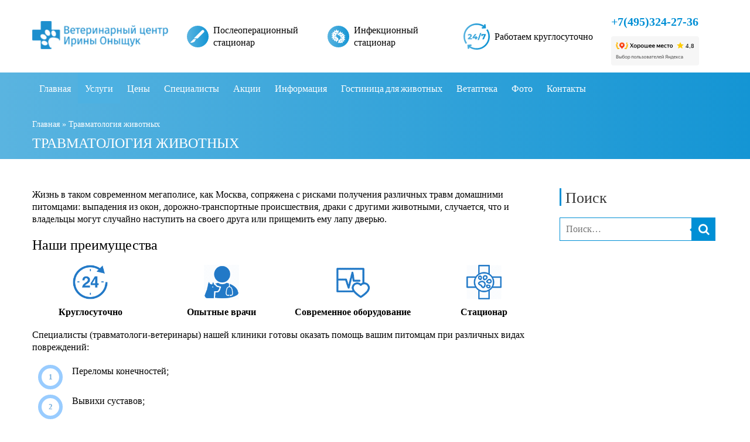

--- FILE ---
content_type: text/html
request_url: https://www.vetmolodcova.ru/travmatologiya-zhivotnykh.html
body_size: 22669
content:
<!DOCTYPE html> <!--[if lte IE 8]><html class="ie8 no-js" lang="en"><![endif]--> <!--[if IE 9]><html class="ie9 no-js" lang="en"><![endif]--> <html class="not-ie no-js" xmlns="http://www.w3.org/1999/xhtml" dir="ltr" lang="ru-RU" xmlns:og="http://ogp.me/ns#" xmlns:fb="http://ogp.me/ns/fb#"> <head> <meta http-equiv="Content-Type" content="text/html; charset=UTF-8" /> <meta name="viewport" content="width=device-width, initial-scale=1, maximum-scale=1"> <meta name="cmsmagazine" content="86e915dd69b4baf933f6b9d4a76743cd" /> <meta name="yandex-verification" content="91c7dd0d508a8a95" /> <script id="custom-fonts-css">(function(){var style=document.createElement("style");style.textContent=`.main-menu .menu-item, .main-menu .menu-item a, .mobile_menu_header{font-family:Lato;font-size:15px;line-height:15px;color:#000;}.widget-title,
				.widget-title a,
				.tribe-events-list-event-title,
				#tribe-geo-results .tribe-events-list-event-title,
				#tribe-geo-options .tribe-events-list-event-title,
				.tribe-events-single-section-title,
				.tribe-events-map-event-title
										{font-family:Lato;font-size:26px;line-height:30px;color:#373737;}#tribe-events-content .tribe-events-single-section-title{font-family:Lato;font-size:26px;line-height:30px;color:#373737;}.comment-reply-title{font-family:Lato;font-size:26px;line-height:30px;color:#373737;}.cws-widget ul>li>a{color:#373737}.cws-widget .post-list .time-post{color:#373737}a:hover{color:#373737}.news .cats{color:#373737}.news h3>a{color:#373737}.comments-part .comment_author{color:#373737}.tribe-events-list-event-title{font-family:Lato;font-size:26px;line-height:30px;color:#373737;}.tribe-events-list-event-title a{color:#373737;line-height:30px;}.accordion_title,
				.tab,
				.tab_widget.type-vertical .tab.active,
				.callout_widget .text_part,
				.milestone_content, .services .col_title,
				.pricing_table_column:hover .content_part,
				.pricing_table_column.active_table_column .content_part,
				#title-404,#text-404 .sel,
				.archive_item a, #lang_sel li>a,
				#lang_sel_click ul ul a,
				#lang_sel_click ul ul a:visited,
				#lang_sel_list .lang_sel_sel:hover,
				.services .details a:hover,
				.toggle_widget.type-2 .accordion_section.active a:hover,
				.tab_widget.type-vertical .tabs .tab.active
								{color:#373737}#tribe-mini-calendar-month,
				h2.tribe-events-page-title a:hover,
				h2.tribe-events-page-title a:focus
								{color:#373737}div.woocommerce form p.form-row label:not(.checkbox),
					.woocommerce-tabs form p label,
					ul.woocommerce-error li,
					.woocommerce-tabs .tabs li a,
					#comments .comment_container,
					.woocommerce .order .order-total,
					#searchform label.screen-reader-text,
					.widget_shopping_cart_content p,
					.woocommerce .woocommerce-tabs .shop_attributes th,
					.woocommerce #content h1.page-title{color:#373737}body{font-family:Georgia, serif;font-size:14px;line-height:21px;word-spacing:0px;letter-spacing:0px;color:#7c7c7c;}.wpcf7-response-output, .wpcf7-form-control-wrap{line-height:21px}.tribe-events-event-cost{color:#7c7c7c}.cws_language_bar #lang_sel a>*,
				div.woocommerce td.actions input[type="text"]{font-size:14px}ul.product_list_widget li>*,
				.woocommerce .toggle_sidebar .switcher{line-height:21px}`;document.head.appendChild(style);})();</script> <style>img:is([sizes="auto" i], [sizes^="auto," i]) { contain-intrinsic-size: 3000px 1500px }</style> <title>Ветеринар-травматолог для животных в Москве | Ветклиника Ирины Оныщук✔</title> <meta name="description" content="Экстренная травматология животных в СВАО Москвы в ветеринарном центре Ирины Оныщук✔. Ветеринар-травматолог для кошек / собак. Специалисты клиники готовы оказать помощь вашим питомцам при различных повреждениях. Работаем круглосуточно." /> <meta name="robots" content="max-image-preview:large" /> <meta name="keywords" content="травматология,животных,в москве,ветеринарная клиника,на молодцова,в свао" /> <link rel="canonical" href="https://www.vetmolodcova.ru/travmatologiya-zhivotnykh.html" /> <meta name="generator" content="All in One SEO (AIOSEO) 4.8.6" /> <script type="application/ld+json" class="aioseo-schema">
			{"@context":"https:\/\/schema.org","@graph":[{"@type":"BreadcrumbList","@id":"https:\/\/www.vetmolodcova.ru\/travmatologiya-zhivotnykh.html#breadcrumblist","itemListElement":[{"@type":"ListItem","@id":"https:\/\/www.vetmolodcova.ru#listItem","position":1,"name":"Home","item":"https:\/\/www.vetmolodcova.ru","nextItem":{"@type":"ListItem","@id":"https:\/\/www.vetmolodcova.ru\/travmatologiya-zhivotnykh.html#listItem","name":"\u0422\u0440\u0430\u0432\u043c\u0430\u0442\u043e\u043b\u043e\u0433\u0438\u044f \u0436\u0438\u0432\u043e\u0442\u043d\u044b\u0445"}},{"@type":"ListItem","@id":"https:\/\/www.vetmolodcova.ru\/travmatologiya-zhivotnykh.html#listItem","position":2,"name":"\u0422\u0440\u0430\u0432\u043c\u0430\u0442\u043e\u043b\u043e\u0433\u0438\u044f \u0436\u0438\u0432\u043e\u0442\u043d\u044b\u0445","previousItem":{"@type":"ListItem","@id":"https:\/\/www.vetmolodcova.ru#listItem","name":"Home"}}]},{"@type":"Organization","@id":"https:\/\/www.vetmolodcova.ru\/#organization","name":"\u0412\u0435\u0442\u0435\u0440\u0438\u043d\u0430\u0440\u043d\u0430\u044f \u043a\u043b\u0438\u043d\u0438\u043a\u0430 \u0418\u0440\u0438\u043d\u044b \u041e\u043d\u044b\u0449\u0443\u043a","url":"https:\/\/www.vetmolodcova.ru\/"},{"@type":"WebPage","@id":"https:\/\/www.vetmolodcova.ru\/travmatologiya-zhivotnykh.html#webpage","url":"https:\/\/www.vetmolodcova.ru\/travmatologiya-zhivotnykh.html","name":"\u0412\u0435\u0442\u0435\u0440\u0438\u043d\u0430\u0440-\u0442\u0440\u0430\u0432\u043c\u0430\u0442\u043e\u043b\u043e\u0433 \u0434\u043b\u044f \u0436\u0438\u0432\u043e\u0442\u043d\u044b\u0445 \u0432 \u041c\u043e\u0441\u043a\u0432\u0435 | \u0412\u0435\u0442\u043a\u043b\u0438\u043d\u0438\u043a\u0430 \u0418\u0440\u0438\u043d\u044b \u041e\u043d\u044b\u0449\u0443\u043a\u2714","description":"\u042d\u043a\u0441\u0442\u0440\u0435\u043d\u043d\u0430\u044f \u0442\u0440\u0430\u0432\u043c\u0430\u0442\u043e\u043b\u043e\u0433\u0438\u044f \u0436\u0438\u0432\u043e\u0442\u043d\u044b\u0445 \u0432 \u0421\u0412\u0410\u041e \u041c\u043e\u0441\u043a\u0432\u044b \u0432 \u0432\u0435\u0442\u0435\u0440\u0438\u043d\u0430\u0440\u043d\u043e\u043c \u0446\u0435\u043d\u0442\u0440\u0435 \u0418\u0440\u0438\u043d\u044b \u041e\u043d\u044b\u0449\u0443\u043a\u2714. \u0412\u0435\u0442\u0435\u0440\u0438\u043d\u0430\u0440-\u0442\u0440\u0430\u0432\u043c\u0430\u0442\u043e\u043b\u043e\u0433 \u0434\u043b\u044f \u043a\u043e\u0448\u0435\u043a \/ \u0441\u043e\u0431\u0430\u043a. \u0421\u043f\u0435\u0446\u0438\u0430\u043b\u0438\u0441\u0442\u044b \u043a\u043b\u0438\u043d\u0438\u043a\u0438 \u0433\u043e\u0442\u043e\u0432\u044b \u043e\u043a\u0430\u0437\u0430\u0442\u044c \u043f\u043e\u043c\u043e\u0449\u044c \u0432\u0430\u0448\u0438\u043c \u043f\u0438\u0442\u043e\u043c\u0446\u0430\u043c \u043f\u0440\u0438 \u0440\u0430\u0437\u043b\u0438\u0447\u043d\u044b\u0445 \u043f\u043e\u0432\u0440\u0435\u0436\u0434\u0435\u043d\u0438\u044f\u0445. \u0420\u0430\u0431\u043e\u0442\u0430\u0435\u043c \u043a\u0440\u0443\u0433\u043b\u043e\u0441\u0443\u0442\u043e\u0447\u043d\u043e.","inLanguage":"ru-RU","isPartOf":{"@id":"https:\/\/www.vetmolodcova.ru\/#website"},"breadcrumb":{"@id":"https:\/\/www.vetmolodcova.ru\/travmatologiya-zhivotnykh.html#breadcrumblist"},"datePublished":"2017-10-03T17:21:04+03:00","dateModified":"2023-11-03T14:59:47+03:00"},{"@type":"WebSite","@id":"https:\/\/www.vetmolodcova.ru\/#website","url":"https:\/\/www.vetmolodcova.ru\/","name":"\u0412\u0435\u0442\u0435\u0440\u0438\u043d\u0430\u0440\u043d\u0430\u044f \u043a\u043b\u0438\u043d\u0438\u043a\u0430 \u0418\u0440\u0438\u043d\u044b \u041e\u043d\u044b\u0449\u0443\u043a","inLanguage":"ru-RU","publisher":{"@id":"https:\/\/www.vetmolodcova.ru\/#organization"}}]}
		</script> <link rel='stylesheet' id='my-css' href='https://www.vetmolodcova.ru/wp-content/themes/clinico/style.css' type='text/css' media='all' /> <link rel='stylesheet' id='wp-customer-reviews-3-frontend-css' href='https://www.vetmolodcova.ru/wp-content/plugins/wp-customer-reviews/css/wp-customer-reviews.css' type='text/css' media='all' /> <link rel='stylesheet' id='wp-block-library-css' href='https://www.vetmolodcova.ru/wp-includes/css/dist/block-library/style.min.css' type='text/css' media='all' /> <style id='classic-theme-styles-inline-css' type='text/css'>
/*! This file is auto-generated */
.wp-block-button__link{color:#fff;background-color:#32373c;border-radius:9999px;box-shadow:none;text-decoration:none;padding:calc(.667em + 2px) calc(1.333em + 2px);font-size:1.125em}.wp-block-file__button{background:#32373c;color:#fff;text-decoration:none}
</style> <style id='global-styles-inline-css' type='text/css'>
:root{--wp--preset--aspect-ratio--square: 1;--wp--preset--aspect-ratio--4-3: 4/3;--wp--preset--aspect-ratio--3-4: 3/4;--wp--preset--aspect-ratio--3-2: 3/2;--wp--preset--aspect-ratio--2-3: 2/3;--wp--preset--aspect-ratio--16-9: 16/9;--wp--preset--aspect-ratio--9-16: 9/16;--wp--preset--color--black: #000000;--wp--preset--color--cyan-bluish-gray: #abb8c3;--wp--preset--color--white: #ffffff;--wp--preset--color--pale-pink: #f78da7;--wp--preset--color--vivid-red: #cf2e2e;--wp--preset--color--luminous-vivid-orange: #ff6900;--wp--preset--color--luminous-vivid-amber: #fcb900;--wp--preset--color--light-green-cyan: #7bdcb5;--wp--preset--color--vivid-green-cyan: #00d084;--wp--preset--color--pale-cyan-blue: #8ed1fc;--wp--preset--color--vivid-cyan-blue: #0693e3;--wp--preset--color--vivid-purple: #9b51e0;--wp--preset--gradient--vivid-cyan-blue-to-vivid-purple: linear-gradient(135deg,rgba(6,147,227,1) 0%,rgb(155,81,224) 100%);--wp--preset--gradient--light-green-cyan-to-vivid-green-cyan: linear-gradient(135deg,rgb(122,220,180) 0%,rgb(0,208,130) 100%);--wp--preset--gradient--luminous-vivid-amber-to-luminous-vivid-orange: linear-gradient(135deg,rgba(252,185,0,1) 0%,rgba(255,105,0,1) 100%);--wp--preset--gradient--luminous-vivid-orange-to-vivid-red: linear-gradient(135deg,rgba(255,105,0,1) 0%,rgb(207,46,46) 100%);--wp--preset--gradient--very-light-gray-to-cyan-bluish-gray: linear-gradient(135deg,rgb(238,238,238) 0%,rgb(169,184,195) 100%);--wp--preset--gradient--cool-to-warm-spectrum: linear-gradient(135deg,rgb(74,234,220) 0%,rgb(151,120,209) 20%,rgb(207,42,186) 40%,rgb(238,44,130) 60%,rgb(251,105,98) 80%,rgb(254,248,76) 100%);--wp--preset--gradient--blush-light-purple: linear-gradient(135deg,rgb(255,206,236) 0%,rgb(152,150,240) 100%);--wp--preset--gradient--blush-bordeaux: linear-gradient(135deg,rgb(254,205,165) 0%,rgb(254,45,45) 50%,rgb(107,0,62) 100%);--wp--preset--gradient--luminous-dusk: linear-gradient(135deg,rgb(255,203,112) 0%,rgb(199,81,192) 50%,rgb(65,88,208) 100%);--wp--preset--gradient--pale-ocean: linear-gradient(135deg,rgb(255,245,203) 0%,rgb(182,227,212) 50%,rgb(51,167,181) 100%);--wp--preset--gradient--electric-grass: linear-gradient(135deg,rgb(202,248,128) 0%,rgb(113,206,126) 100%);--wp--preset--gradient--midnight: linear-gradient(135deg,rgb(2,3,129) 0%,rgb(40,116,252) 100%);--wp--preset--font-size--small: 13px;--wp--preset--font-size--medium: 20px;--wp--preset--font-size--large: 36px;--wp--preset--font-size--x-large: 42px;--wp--preset--spacing--20: 0.44rem;--wp--preset--spacing--30: 0.67rem;--wp--preset--spacing--40: 1rem;--wp--preset--spacing--50: 1.5rem;--wp--preset--spacing--60: 2.25rem;--wp--preset--spacing--70: 3.38rem;--wp--preset--spacing--80: 5.06rem;--wp--preset--shadow--natural: 6px 6px 9px rgba(0, 0, 0, 0.2);--wp--preset--shadow--deep: 12px 12px 50px rgba(0, 0, 0, 0.4);--wp--preset--shadow--sharp: 6px 6px 0px rgba(0, 0, 0, 0.2);--wp--preset--shadow--outlined: 6px 6px 0px -3px rgba(255, 255, 255, 1), 6px 6px rgba(0, 0, 0, 1);--wp--preset--shadow--crisp: 6px 6px 0px rgba(0, 0, 0, 1);}:where(.is-layout-flex){gap: 0.5em;}:where(.is-layout-grid){gap: 0.5em;}body .is-layout-flex{display: flex;}.is-layout-flex{flex-wrap: wrap;align-items: center;}.is-layout-flex > :is(*, div){margin: 0;}body .is-layout-grid{display: grid;}.is-layout-grid > :is(*, div){margin: 0;}:where(.wp-block-columns.is-layout-flex){gap: 2em;}:where(.wp-block-columns.is-layout-grid){gap: 2em;}:where(.wp-block-post-template.is-layout-flex){gap: 1.25em;}:where(.wp-block-post-template.is-layout-grid){gap: 1.25em;}.has-black-color{color: var(--wp--preset--color--black) !important;}.has-cyan-bluish-gray-color{color: var(--wp--preset--color--cyan-bluish-gray) !important;}.has-white-color{color: var(--wp--preset--color--white) !important;}.has-pale-pink-color{color: var(--wp--preset--color--pale-pink) !important;}.has-vivid-red-color{color: var(--wp--preset--color--vivid-red) !important;}.has-luminous-vivid-orange-color{color: var(--wp--preset--color--luminous-vivid-orange) !important;}.has-luminous-vivid-amber-color{color: var(--wp--preset--color--luminous-vivid-amber) !important;}.has-light-green-cyan-color{color: var(--wp--preset--color--light-green-cyan) !important;}.has-vivid-green-cyan-color{color: var(--wp--preset--color--vivid-green-cyan) !important;}.has-pale-cyan-blue-color{color: var(--wp--preset--color--pale-cyan-blue) !important;}.has-vivid-cyan-blue-color{color: var(--wp--preset--color--vivid-cyan-blue) !important;}.has-vivid-purple-color{color: var(--wp--preset--color--vivid-purple) !important;}.has-black-background-color{background-color: var(--wp--preset--color--black) !important;}.has-cyan-bluish-gray-background-color{background-color: var(--wp--preset--color--cyan-bluish-gray) !important;}.has-white-background-color{background-color: var(--wp--preset--color--white) !important;}.has-pale-pink-background-color{background-color: var(--wp--preset--color--pale-pink) !important;}.has-vivid-red-background-color{background-color: var(--wp--preset--color--vivid-red) !important;}.has-luminous-vivid-orange-background-color{background-color: var(--wp--preset--color--luminous-vivid-orange) !important;}.has-luminous-vivid-amber-background-color{background-color: var(--wp--preset--color--luminous-vivid-amber) !important;}.has-light-green-cyan-background-color{background-color: var(--wp--preset--color--light-green-cyan) !important;}.has-vivid-green-cyan-background-color{background-color: var(--wp--preset--color--vivid-green-cyan) !important;}.has-pale-cyan-blue-background-color{background-color: var(--wp--preset--color--pale-cyan-blue) !important;}.has-vivid-cyan-blue-background-color{background-color: var(--wp--preset--color--vivid-cyan-blue) !important;}.has-vivid-purple-background-color{background-color: var(--wp--preset--color--vivid-purple) !important;}.has-black-border-color{border-color: var(--wp--preset--color--black) !important;}.has-cyan-bluish-gray-border-color{border-color: var(--wp--preset--color--cyan-bluish-gray) !important;}.has-white-border-color{border-color: var(--wp--preset--color--white) !important;}.has-pale-pink-border-color{border-color: var(--wp--preset--color--pale-pink) !important;}.has-vivid-red-border-color{border-color: var(--wp--preset--color--vivid-red) !important;}.has-luminous-vivid-orange-border-color{border-color: var(--wp--preset--color--luminous-vivid-orange) !important;}.has-luminous-vivid-amber-border-color{border-color: var(--wp--preset--color--luminous-vivid-amber) !important;}.has-light-green-cyan-border-color{border-color: var(--wp--preset--color--light-green-cyan) !important;}.has-vivid-green-cyan-border-color{border-color: var(--wp--preset--color--vivid-green-cyan) !important;}.has-pale-cyan-blue-border-color{border-color: var(--wp--preset--color--pale-cyan-blue) !important;}.has-vivid-cyan-blue-border-color{border-color: var(--wp--preset--color--vivid-cyan-blue) !important;}.has-vivid-purple-border-color{border-color: var(--wp--preset--color--vivid-purple) !important;}.has-vivid-cyan-blue-to-vivid-purple-gradient-background{background: var(--wp--preset--gradient--vivid-cyan-blue-to-vivid-purple) !important;}.has-light-green-cyan-to-vivid-green-cyan-gradient-background{background: var(--wp--preset--gradient--light-green-cyan-to-vivid-green-cyan) !important;}.has-luminous-vivid-amber-to-luminous-vivid-orange-gradient-background{background: var(--wp--preset--gradient--luminous-vivid-amber-to-luminous-vivid-orange) !important;}.has-luminous-vivid-orange-to-vivid-red-gradient-background{background: var(--wp--preset--gradient--luminous-vivid-orange-to-vivid-red) !important;}.has-very-light-gray-to-cyan-bluish-gray-gradient-background{background: var(--wp--preset--gradient--very-light-gray-to-cyan-bluish-gray) !important;}.has-cool-to-warm-spectrum-gradient-background{background: var(--wp--preset--gradient--cool-to-warm-spectrum) !important;}.has-blush-light-purple-gradient-background{background: var(--wp--preset--gradient--blush-light-purple) !important;}.has-blush-bordeaux-gradient-background{background: var(--wp--preset--gradient--blush-bordeaux) !important;}.has-luminous-dusk-gradient-background{background: var(--wp--preset--gradient--luminous-dusk) !important;}.has-pale-ocean-gradient-background{background: var(--wp--preset--gradient--pale-ocean) !important;}.has-electric-grass-gradient-background{background: var(--wp--preset--gradient--electric-grass) !important;}.has-midnight-gradient-background{background: var(--wp--preset--gradient--midnight) !important;}.has-small-font-size{font-size: var(--wp--preset--font-size--small) !important;}.has-medium-font-size{font-size: var(--wp--preset--font-size--medium) !important;}.has-large-font-size{font-size: var(--wp--preset--font-size--large) !important;}.has-x-large-font-size{font-size: var(--wp--preset--font-size--x-large) !important;}
:where(.wp-block-post-template.is-layout-flex){gap: 1.25em;}:where(.wp-block-post-template.is-layout-grid){gap: 1.25em;}
:where(.wp-block-columns.is-layout-flex){gap: 2em;}:where(.wp-block-columns.is-layout-grid){gap: 2em;}
:root :where(.wp-block-pullquote){font-size: 1.5em;line-height: 1.6;}
</style> <link rel='stylesheet' id='contact-form-7-css' href='https://www.vetmolodcova.ru/wp-content/plugins/contact-form-7/includes/css/styles.css' type='text/css' media='all' /> <link rel='stylesheet' id='rs-plugin-settings-css' href='https://www.vetmolodcova.ru/wp-content/plugins/revslider/public/assets/css/settings.css' type='text/css' media='all' /> <style id='rs-plugin-settings-inline-css' type='text/css'>
#rs-demo-id {}
</style> <style id='woocommerce-inline-inline-css' type='text/css'>
.woocommerce form .form-row .required { visibility: visible; }
</style> <link rel='stylesheet' id='flxmap-css' href='https://www.vetmolodcova.ru/wp-content/plugins/wp-flexible-map/static/css/styles.css' type='text/css' media='all' /> <link rel='stylesheet' id='brands-styles-css' href='https://www.vetmolodcova.ru/wp-content/plugins/woocommerce/assets/css/brands.css' type='text/css' media='all' /> <link rel='stylesheet' id='popup-maker-site-css' href='//www.vetmolodcova.ru/wp-content/uploads/pum/pum-site-styles.css?generated=1755695661' type='text/css' media='all' /> <script type="text/javascript" src="https://www.vetmolodcova.ru/wp-includes/js/jquery/jquery.min.js" id="jquery-core-js"></script> <script type="text/javascript" src="https://www.vetmolodcova.ru/wp-content/plugins/wp-customer-reviews/js/wp-customer-reviews.js" id="wp-customer-reviews-3-frontend-js"></script> <script type="text/javascript" src="https://www.vetmolodcova.ru/wp-content/plugins/woocommerce/assets/js/jquery-blockui/jquery.blockUI.min.js" id="jquery-blockui-js" defer="defer" data-wp-strategy="defer"></script> <script type="text/javascript" id="wc-add-to-cart-js-extra">
/* <![CDATA[ */
var wc_add_to_cart_params = {"ajax_url":"\/wp-admin\/admin-ajax.php","wc_ajax_url":"\/?wc-ajax=%%endpoint%%","i18n_view_cart":"\u041f\u0440\u043e\u0441\u043c\u043e\u0442\u0440 \u043a\u043e\u0440\u0437\u0438\u043d\u044b","cart_url":"https:\/\/www.vetmolodcova.ru\/sample-page-2.html","is_cart":"","cart_redirect_after_add":"no"};
/* ]]> */
</script> <script type="text/javascript" src="https://www.vetmolodcova.ru/wp-content/plugins/woocommerce/assets/js/frontend/add-to-cart.min.js" id="wc-add-to-cart-js" defer="defer" data-wp-strategy="defer"></script> <script type="text/javascript" src="https://www.vetmolodcova.ru/wp-content/plugins/woocommerce/assets/js/js-cookie/js.cookie.min.js" id="js-cookie-js" defer="defer" data-wp-strategy="defer"></script> <script type="text/javascript" id="woocommerce-js-extra">
/* <![CDATA[ */
var woocommerce_params = {"ajax_url":"\/wp-admin\/admin-ajax.php","wc_ajax_url":"\/?wc-ajax=%%endpoint%%","i18n_password_show":"\u041f\u043e\u043a\u0430\u0437\u0430\u0442\u044c \u043f\u0430\u0440\u043e\u043b\u044c","i18n_password_hide":"\u0421\u043a\u0440\u044b\u0442\u044c \u043f\u0430\u0440\u043e\u043b\u044c"};
/* ]]> */
</script> <script type="text/javascript" src="https://www.vetmolodcova.ru/wp-content/plugins/woocommerce/assets/js/frontend/woocommerce.min.js" id="woocommerce-js" defer="defer" data-wp-strategy="defer"></script> <script type="text/javascript" src="https://www.vetmolodcova.ru/wp-content/themes/clinico/woocommerce/js/woocommerce.js" id="cws_woo-js"></script> <style>.pseudo-clearfy-link { color: #008acf; cursor: pointer;}.pseudo-clearfy-link:hover { text-decoration: none;}</style><style>
		#woocommerce-catalog_custom_button {
			background: ##DDDDDD;
			color: ##000000;
			padding: px;
			width: px;
			height: px;
			line-height: px;
			border-radius:px;
			font-size: px;
			border:  px;  solid   #
		}
		#woocommerce-catalog_custom_button:hover {
			background: ##EEEEEE;
			color: ##000000;
		}
		</style> <noscript><style>.woocommerce-product-gallery{ opacity: 1 !important; }</style></noscript> <style type="text/css" id="custom-background-css">
body.custom-background { background-color: #ffffff; }
</style> <meta name="generator" content="Powered by Slider Revolution 5.4.1 - responsive, Mobile-Friendly Slider Plugin for WordPress with comfortable drag and drop interface." /> <link rel="icon" href="https://www.vetmolodcova.ru/wp-content/uploads/2016/05/cropped-logo-vet4a-32x32.png" sizes="32x32" /> <link rel="icon" href="https://www.vetmolodcova.ru/wp-content/uploads/2016/05/cropped-logo-vet4a-192x192.png" sizes="192x192" /> <link rel="apple-touch-icon" href="https://www.vetmolodcova.ru/wp-content/uploads/2016/05/cropped-logo-vet4a-180x180.png" /> <meta name="msapplication-TileImage" content="https://www.vetmolodcova.ru/wp-content/uploads/2016/05/cropped-logo-vet4a-270x270.png" /> <link rel="stylesheet" id="options-google-fonts" title="" href="https://fonts.googleapis.com/css?family=Lato&amp;subset=latin&amp;v=" type="text/css" media="all" /> <link rel="canonical" href="https://www.vetmolodcova.ru/travmatologiya-zhivotnykh.html"/> <meta name="description" content="Травматология животных"/> <meta property="og:locale" content="ru_RU"/> <meta property="og:site_name" content="Ветеринарная клиника Ирины Оныщук"/> <meta property="og:title" content="Травматология животных"/> <meta property="og:url" content="https://www.vetmolodcova.ru/travmatologiya-zhivotnykh.html"/> <meta property="og:type" content="article"/> <meta property="og:image" content="https://www.vetmolodcova.ru/wp-content/uploads/2017/10/Veterinary-travmatology.jpg"/> <meta property="og:description" content="Травматология животных"/> <meta name="twitter:title" content="Травматология животных"/> <meta name="twitter:url" content="https://www.vetmolodcova.ru/travmatologiya-zhivotnykh.html"/> <meta name="twitter:description" content="Травматология животных"/> <meta name="twitter:image" content="https://www.vetmolodcova.ru/wp-content/uploads/2017/10/Veterinary-travmatology.jpg"/> <meta name="twitter:card" content="summary_large_image"/> <meta itemprop="name" content="Травматология животных"/> <meta itemprop="description" content="Травматология животных"/> <meta itemprop="image" content="https://www.vetmolodcova.ru/wp-content/uploads/2017/10/Veterinary-travmatology.jpg"/> <script async="" src="https://cdn.jsdelivr.net/npm/yandex-metrica-watch/tag.js"></script> <script>
            ( function () {
                var loadedTLAnalytics = false,
                    timerId;
                if ( navigator.userAgent.indexOf( 'YandexMetrika' ) > -1 ) {
                    loadTLAnalytics();
                } else {
                    window.addEventListener( 'scroll', loadTLAnalytics, {passive: true} );
                    window.addEventListener( 'touchstart', loadTLAnalytics, {passive: true} );
                    document.addEventListener( 'mouseenter', loadTLAnalytics, {passive: true} );
                    document.addEventListener( 'click', loadTLAnalytics, {passive: true} );
                    document.addEventListener( 'DOMContentLoaded', loadFallback, {passive: true} );
                }

                function loadFallback() {
                    timerId = setTimeout( loadTLAnalytics, 5000 );
                }

                function loadTLAnalytics( e ) {

                    if ( e && e.type ) {
                        console.log( e.type );
                    } else {
                        console.log( 'DOMContentLoaded' );
                    }

                    if ( loadedTLAnalytics ) {
                        return;
                    }

                    setTimeout(
                        function () {

                            var metricaId = 43925204;(function(m,e,t,r,i,k,a){m[i]=m[i]||function(){(m[i].a=m[i].a||[]).push(arguments)}; m[i].l=1*new Date();k=e.createElement(t),a=e.getElementsByTagName(t)[0],k.async=1,k.src=r,a.parentNode.insertBefore(k,a)}) (window, document, "script", "https://cdn.jsdelivr.net/npm/yandex-metrica-watch/tag.js", "ym");
                            ym( metricaId, "init", { clickmap:true, trackLinks:true, accurateTrackBounce:true, webvisor:true, triggerEvent:true });
                            console.log("ym start");},
                        100
                    );

                    loadedTLAnalytics = true;
                    clearTimeout( timerId );
                    window.removeEventListener( 'scroll', loadTLAnalytics, {passive: true} );
                    window.removeEventListener( 'touchstart', loadTLAnalytics, {passive: true} );
                    document.removeEventListener( 'mouseenter', loadTLAnalytics );
                    document.removeEventListener( 'click', loadTLAnalytics );
                    document.removeEventListener( 'DOMContentLoaded', loadFallback );
                }
            } )()
        </script> <style>
		.spoiler.expanded+div {
			display: block !important
		}

		.spoiler.expanded>svg {
			transform: translateY(5%) rotate(180deg) !important
		}

		.spoiler.text-offer-text>span,
		.spoiler.text-offer-text>svg {
			pointer-events: none
		}
		</style> </head> <body class="wp-singular page-template-default page page-id-4381 custom-background wp-theme-clinico theme-clinico woocommerce-no-js wide"> <section class="page-header logo-left secondary-page"> <div class="container"> <div class="sticky_container clearfix"> <div class="header-top"> <a class="logo" href="https://www.vetmolodcova.ru"><img src="https://www.vetmolodcova.ru/wp-content/uploads/bfi_thumb/logo-vet4a-3ag0vqveutcygy5vprbuv4-min-3fqc2xf6mqznguwjp21mv4.png" style=margin-top:px;margin-right:px;margin-bottom:px;margin-left:px; alt /></a> <div class="icons"> <a title="Послеоперационный стационар" href="/stacionar.html" style="display:flex;align-items:center;margin-right:20px;max-width:220px"> <svg style="min-width:37px;max-width:37px" xmlns="http://www.w3.org/2000/svg" fill="none" viewBox="0 0 37 37"><circle cx="18.5" cy="18.5" r="18.5" fill="url(#a)"/><path fill="#fff" d="m16.123 22.943-2.302 2.302v.903a.584.584 0 0 1-.18.423c-2.556 2.413-5.929 2.663-7.425 2.288a.287.287 0 0 1-.13-.484l5.432-5.432h4.605ZM28.61 7.815c-.984-.812-2.448-.666-3.35.236L12.009 21.3a.288.288 0 0 0 .204.491h5.855c.23 0 .449-.09.611-.252L28.787 11.43a2.445 2.445 0 0 0-.178-3.615Z"/><defs><linearGradient id="a" x1="0" x2="37" y1="18.5" y2="18.5" gradientUnits="userSpaceOnUse"><stop stop-color="#5AB4E0"/><stop offset="1" stop-color="#1495D4"/></linearGradient></defs></svg> <span style="margin-left:8px;color:#000">Послеоперационный стационар</span> </a> <a title="Инфекционный стационар" href="/infekcionnyy-stacionar.html " style="display:flex;align-items:center;margin-right:20px;max-width:180px"> <svg style="min-width:37px;max-width:37px" xmlns="http://www.w3.org/2000/svg" fill="none" viewBox="0 0 37 37"><circle cx="18.5" cy="18.5" r="18.5" fill="url(#a)"/><path fill="#fff" d="M19.08 8.376a.822.822 0 0 0-1.16 0l-.463.463a2.822 2.822 0 0 0-1.421-.66v-.865a.822.822 0 0 0-1.643 0v1.098c-.429.175-.84.38-1.232.616l-.651-.652a.822.822 0 1 0-1.162 1.162l.476.476c-.46.41-.878.865-1.248 1.357l-.53-.53a.822.822 0 1 0-1.162 1.161l.802.803a9.72 9.72 0 0 0-.4.895l-1.097-.55a.824.824 0 0 0-1.147.996.822.822 0 0 0 .413.475l1.375.687c-.067.343-.12.69-.149 1.042h-.86a.823.823 0 0 0-.58 1.402.822.822 0 0 0 .58.24h.86c.03.354.082.7.149 1.042l-1.375.688a.822.822 0 1 0 .734 1.47l1.097-.549c.118.306.253.604.4.895l-.802.802a.82.82 0 1 0 1.161 1.162l.531-.531c.371.493.789.947 1.248 1.357l-.476.476a.822.822 0 1 0 1.162 1.162l.651-.652c.392.236.803.442 1.232.616v1.098a.821.821 0 1 0 1.643 0v-.865c1.39-.213 2.464-1.438 2.464-2.924 0-1.254-.76-2.372-1.89-2.784-1.326-.484-2.217-1.803-2.217-3.284 0-1.48.891-2.8 2.218-3.284 1.13-.411 1.889-1.53 1.889-2.784 0-.297-.056-.578-.136-.849l.717-.716a.821.821 0 0 0 0-1.162Zm-7.151 5.51a.822.822 0 1 1 0 1.643.822.822 0 0 1 0-1.643Zm0 8.213a.821.821 0 1 1 0-1.642.821.821 0 0 1 0 1.642Zm.821-3.285a.821.821 0 1 1 0-1.643.821.821 0 0 1 0 1.643Zm2.464 4.107a.821.821 0 1 1-1.642 0 .821.821 0 0 1 1.643 0Zm-1.642-10.678a.821.821 0 1 1 0-1.643.821.821 0 0 1 0 1.643Zm2.464.821a.821.821 0 1 1 0-1.643.821.821 0 0 1 0 1.643Z"/><path fill="#fff" d="m29.546 23.007-1.375-.687c.066-.343.119-.69.148-1.042h.86a.821.821 0 1 0 0-1.643h-.86a9.68 9.68 0 0 0-.148-1.041l1.375-.688a.824.824 0 0 0 .368-1.102.823.823 0 0 0-1.103-.368l-1.097.549a9.652 9.652 0 0 0-.4-.896l.802-.801a.82.82 0 0 0-.26-1.351.82.82 0 0 0-.901.19l-.53.53a9.353 9.353 0 0 0-1.25-1.357l.477-.477a.82.82 0 0 0-.26-1.35.82.82 0 0 0-.901.189l-.652.651a8.81 8.81 0 0 0-1.232-.616V10.6a.821.821 0 1 0-1.643 0v.865c-1.232.189-2.208 1.171-2.415 2.43-.018-.001-.032-.01-.049-.01h-.821a.822.822 0 0 0 0 1.643h1.054c.304.754.89 1.365 1.656 1.645 1.327.484 2.218 1.803 2.218 3.284 0 1.48-.891 2.8-2.218 3.284-1.129.411-1.889 1.53-1.889 2.783 0 .298.056.579.136.85l-.716.716a.82.82 0 1 0 1.161 1.161l.462-.462c.502.432 1.14.703 1.844.703.342 0 .68-.062 1.005-.186a8.81 8.81 0 0 0 1.447-.706l.652.651a.82.82 0 0 0 1.402-.58.821.821 0 0 0-.24-.581l-.477-.476c.46-.41.878-.865 1.248-1.357l.53.53a.82.82 0 0 0 1.403-.58.821.821 0 0 0-.24-.581l-.802-.803c.146-.29.281-.588.399-.895l1.097.55a.822.822 0 0 0 .735-1.47Zm-8.582-6.657a.821.821 0 1 1 0-1.643.821.821 0 0 1 0 1.643Zm2.465-2.465a.821.821 0 1 1 0 1.643.821.821 0 0 1 0-1.643Zm-.822 13.143a.821.821 0 1 1 0-1.642.821.821 0 0 1 0 1.642Zm.822-5.75a.822.822 0 1 1 1.643 0 .822.822 0 0 1-1.643 0Zm1.642 4.107a.821.821 0 1 1 0-1.642.821.821 0 0 1 0 1.642Zm0-6.571a.821.821 0 1 1 0-1.642.821.821 0 0 1 0 1.642Z"/><defs><linearGradient id="a" x1="0" x2="37" y1="18.5" y2="18.5" gradientUnits="userSpaceOnUse"><stop stop-color="#5AB4E0"/><stop offset="1" stop-color="#1495D4"/></linearGradient></defs></svg> <span style="margin-left:8px;color:#000">Инфекционный стационар</span> </a> </div> <div class="icons"> <svg xmlns="http://www.w3.org/2000/svg" fill="none" viewBox="0 0 45 45" style="width:45px;"><path fill="url(#a)" d="M8.455 8.455A19.733 19.733 0 0 1 22.5 2.637c4.057 0 7.98 1.234 11.28 3.512l-2.548.262.27 2.623 6.855-.704-.703-6.855-2.623.269.228 2.223A22.457 22.457 0 0 0 22.5 0C16.49 0 10.84 2.34 6.59 6.59S0 16.49 0 22.5c0 4.5 1.324 8.842 3.829 12.56l2.186-1.474-.09-.136A19.763 19.763 0 0 1 2.638 22.5 19.733 19.733 0 0 1 8.455 8.455ZM41.17 9.94l-2.186 1.473.09.136a19.763 19.763 0 0 1 3.288 10.95 19.733 19.733 0 0 1-5.818 14.045A19.733 19.733 0 0 1 22.5 42.363c-4.057 0-7.98-1.234-11.28-3.512l2.548-.262-.27-2.623-6.855.703.703 6.856 2.623-.269-.228-2.223A22.458 22.458 0 0 0 22.5 45c6.01 0 11.66-2.34 15.91-6.59S45 28.51 45 22.5c0-4.5-1.324-8.842-3.829-12.56Z"/><path fill="url(#b)" d="m10.985 25.267 1.707-1.577c1.293-1.19 1.538-1.992 1.538-2.871 0-1.681-1.435-2.754-3.517-2.754-1.784 0-3.064.75-3.75 1.888l1.901 1.06c.362-.582.957-.88 1.616-.88.776 0 1.164.35 1.164.932 0 .375-.103.789-.827 1.46l-3.388 3.169v1.603h7.047v-2.03h-3.491Zm11.625.298h1.345v-2.03H22.61v-1.54h-2.418v1.54h-1.836l3.685-5.29h-2.65l-4.061 5.651v1.669h4.784v1.732h2.496v-1.732Zm3.672 3.025 4.267-12.18h-2.185l-4.267 12.18h2.185Zm6.44-6.918v-1.396h2.38l-3.052 7.021h2.793l3.193-7.448v-1.603h-7.5v3.426h2.186Z"/><defs><linearGradient id="a" x1="0" x2="45" y1="22.5" y2="22.5" gradientUnits="userSpaceOnUse"><stop stop-color="#5AB4E0"/><stop offset="1" stop-color="#1495D4"/></linearGradient><linearGradient id="b" x1="6.963" x2="38.036" y1="22.5" y2="22.5" gradientUnits="userSpaceOnUse"><stop stop-color="#5AB4E0"/><stop offset="1" stop-color="#1495D4"/></linearGradient></defs></svg> <span style="margin-left:8px;color:#000">Работаем круглосуточно</span> </div> <div class="contacts"> <a href="tel:84953242736" onclick="yaCounter43925204.reachGoal('nazhatie_na_nomer_8_499'); return true;" style="font-weight:700">+7(495)324-27-36</a> <iframe src="https://yandex.ru/sprav/widget/rating-badge/1328832432?type=award" width="150" height="50" frameborder="0" style="display:block;margin:12px 0"></iframe> </div> </div> </div> <div class="header-bottom"> <div class="sticky_container clearfix"> <nav style="width:100%" class="main-nav-container a-right"><div class="mobile_menu_header"><i class="fa fa-bars"></i><div class="mobile_menu_title">МЕНЮ</div></div><ul id="menu-main-menu" class="main-menu"><li id="menu-item-2941" class="fa-plus menu-item menu-item-type-custom menu-item-object-custom menu-item-2941"><a href="/"><span class='depth'></span>Главная</a></li> <li id="menu-item-2951" class="fa-plus menu-item menu-item-type-post_type menu-item-object-page current-menu-ancestor current-menu-parent current_page_parent current_page_ancestor menu-item-has-children menu-item-2951"><a href="https://www.vetmolodcova.ru/services.html"><span class='depth'></span>Услуги</a> <span class='button_open'></span><ul class="sub-menu"> <li id="menu-item-5083" class="menu-item menu-item-type-post_type menu-item-object-page menu-item-has-children menu-item-5083"><a href="https://www.vetmolodcova.ru/kastraciya-zhivotnykh.html"><span class='depth'><span class='level'>- </span></span>Кастрация животных (Медведково, Бабушкинская)</a> <span class='button_open'></span><ul class="sub-menu"> <li id="menu-item-4712" class="menu-item menu-item-type-custom menu-item-object-custom menu-item-4712"><a href="/kastraciya-sobak-v-moskve.html"><span class='depth'><span class='level'>- </span><span class='level'>- </span></span>Кастрация собак</a></li> <li id="menu-item-4713" class="menu-item menu-item-type-custom menu-item-object-custom menu-item-4713"><a href="/kastraciya-kotov.html"><span class='depth'><span class='level'>- </span><span class='level'>- </span></span>Кастрация котов</a></li> </ul> </li> <li id="menu-item-5244" class="menu-item menu-item-type-post_type menu-item-object-page menu-item-has-children menu-item-5244"><a href="https://www.vetmolodcova.ru/sterilizaciya-zhivotnykh.html"><span class='depth'><span class='level'>- </span></span>Стерилизация животных</a> <span class='button_open'></span><ul class="sub-menu"> <li id="menu-item-4714" class="menu-item menu-item-type-custom menu-item-object-custom menu-item-4714"><a href="/sterilizaciya-sobak-v-moskve.html"><span class='depth'><span class='level'>- </span><span class='level'>- </span></span>Стерилизация собак</a></li> <li id="menu-item-4715" class="menu-item menu-item-type-custom menu-item-object-custom menu-item-4715"><a href="/sterilizaciya-koshek-v-moskve.html"><span class='depth'><span class='level'>- </span><span class='level'>- </span></span>Стерилизация кошек</a></li> </ul> </li> <li id="menu-item-4716" class="menu-item menu-item-type-custom menu-item-object-custom menu-item-4716"><a href="/chipirovanie-zhivotnykh-v-moskve.html"><span class='depth'><span class='level'>- </span></span>Чипирование животных</a></li> <li id="menu-item-4717" class="menu-item menu-item-type-custom menu-item-object-custom current-menu-item menu-item-4717"><a class="no-link"><span class='depth'><span class='level'>- </span></span>Травматология</a></li> <li id="menu-item-4718" class="menu-item menu-item-type-custom menu-item-object-custom menu-item-has-children menu-item-4718"><a href="/vakcinaciya-zhivotnykh-v-moskve.html"><span class='depth'><span class='level'>- </span></span>Вакцинация</a> <span class='button_open'></span><ul class="sub-menu"> <li id="menu-item-5326" class="menu-item menu-item-type-post_type menu-item-object-page menu-item-5326"><a href="https://www.vetmolodcova.ru/privivki-koshkam.html"><span class='depth'><span class='level'>- </span><span class='level'>- </span></span>Вакцинация (прививки) кошкам в СВАО</a></li> <li id="menu-item-5342" class="menu-item menu-item-type-post_type menu-item-object-page menu-item-5342"><a href="https://www.vetmolodcova.ru/privivki-sobakam.html"><span class='depth'><span class='level'>- </span><span class='level'>- </span></span>Комплексные прививки от бешенства — вакцинация собак в СВАО, Медведково</a></li> </ul> </li> <li id="menu-item-4719" class="menu-item menu-item-type-custom menu-item-object-custom menu-item-4719"><a href="/stomatologiya-dlya-zhivotnykh-v-moskve.html"><span class='depth'><span class='level'>- </span></span>Стоматология</a></li> <li id="menu-item-4720" class="menu-item menu-item-type-custom menu-item-object-custom menu-item-has-children menu-item-4720"><a href="/uzi-dlya-zhivotnykh-v-moskve.html"><span class='depth'><span class='level'>- </span></span>УЗИ</a> <span class='button_open'></span><ul class="sub-menu"> <li id="menu-item-6431" class="menu-item menu-item-type-post_type menu-item-object-page menu-item-6431"><a href="https://www.vetmolodcova.ru/uzi-koshkam.html"><span class='depth'><span class='level'>- </span><span class='level'>- </span></span>Ультразвуковое исследование (УЗИ) для кошек</a></li> <li id="menu-item-6430" class="menu-item menu-item-type-post_type menu-item-object-page menu-item-6430"><a href="https://www.vetmolodcova.ru/uzi-sobakam.html"><span class='depth'><span class='level'>- </span><span class='level'>- </span></span>УЗИ собакам</a></li> </ul> </li> <li id="menu-item-4721" class="menu-item menu-item-type-custom menu-item-object-custom menu-item-4721"><a href="/gastroskopiya.html"><span class='depth'><span class='level'>- </span></span>Гастроскопия</a></li> <li id="menu-item-4722" class="menu-item menu-item-type-custom menu-item-object-custom menu-item-4722"><a href="/yekg-zhivotnykh-v-moskeve.html"><span class='depth'><span class='level'>- </span></span>ЭКГ</a></li> <li id="menu-item-5829" class="menu-item menu-item-type-post_type menu-item-object-page menu-item-5829"><a href="https://www.vetmolodcova.ru/reanimatsiya-zhivotnyh.html"><span class='depth'><span class='level'>- </span></span>Реанимация животных в Москве</a></li> <li id="menu-item-5949" class="menu-item menu-item-type-post_type menu-item-object-page menu-item-5949"><a href="https://www.vetmolodcova.ru/usyplenie-zhivotnykh-v-klinike.html"><span class='depth'><span class='level'>- </span></span>Усыпление, эвтаназия животных в СВАО</a></li> <li id="menu-item-7504" class="menu-item menu-item-type-custom menu-item-object-custom menu-item-has-children menu-item-7504"><a href="#"><span class='depth'><span class='level'>- </span></span>Стрижка когтей</a> <span class='button_open'></span><ul class="sub-menu"> <li id="menu-item-7506" class="menu-item menu-item-type-post_type menu-item-object-page menu-item-7506"><a href="https://www.vetmolodcova.ru/strizhka-kogtey-morskoy-svinke-v-moskve.html"><span class='depth'><span class='level'>- </span><span class='level'>- </span></span>Стрижка когтей морской свинке в Москве</a></li> <li id="menu-item-7512" class="menu-item menu-item-type-post_type menu-item-object-page menu-item-7512"><a href="https://www.vetmolodcova.ru/strizhka-kogtej-u-koshek-v-moskve.html"><span class='depth'><span class='level'>- </span><span class='level'>- </span></span>Стрижка когтей у кошек в Москве</a></li> <li id="menu-item-7505" class="menu-item menu-item-type-post_type menu-item-object-post menu-item-7505"><a href="https://www.vetmolodcova.ru/professionalnaya-strizhka-obrezka-kogtey-popugayu-v-moskve-vrachami-nashey-kliniki/"><span class='depth'><span class='level'>- </span><span class='level'>- </span></span>Профессиональная стрижка-обрезка когтей попугаю</a></li> <li id="menu-item-7509" class="menu-item menu-item-type-post_type menu-item-object-page menu-item-7509"><a href="https://www.vetmolodcova.ru/strizhka-kogtey-morskoy-svinke-v-moskve.html"><span class='depth'><span class='level'>- </span><span class='level'>- </span></span>Стрижка когтей морской свинке в Москве</a></li> <li id="menu-item-7510" class="menu-item menu-item-type-post_type menu-item-object-page menu-item-7510"><a href="https://www.vetmolodcova.ru/strizhka-kogtey-kroliku.html"><span class='depth'><span class='level'>- </span><span class='level'>- </span></span>Стрижка когтей кролику</a></li> <li id="menu-item-7511" class="menu-item menu-item-type-post_type menu-item-object-page menu-item-7511"><a href="https://www.vetmolodcova.ru/udalenie-kogtey-u-domashnih-zhivotnyh.html"><span class='depth'><span class='level'>- </span><span class='level'>- </span></span>Удаление когтей у домашних животных</a></li> <li id="menu-item-7507" class="menu-item menu-item-type-post_type menu-item-object-page menu-item-7507"><a href="https://www.vetmolodcova.ru/strizhka-kogtey-kroliku.html"><span class='depth'><span class='level'>- </span><span class='level'>- </span></span>Стрижка когтей кролику</a></li> <li id="menu-item-7508" class="menu-item menu-item-type-post_type menu-item-object-page menu-item-7508"><a href="https://www.vetmolodcova.ru/udalenie-kogtey-u-domashnih-zhivotnyh.html"><span class='depth'><span class='level'>- </span><span class='level'>- </span></span>Удаление когтей у домашних животных</a></li> </ul> </li> <li id="menu-item-5977" class="menu-item menu-item-type-post_type menu-item-object-page menu-item-5977"><a href="https://www.vetmolodcova.ru/krematsiya-zhivotnyh.html"><span class='depth'><span class='level'>- </span></span>Кремация животных</a></li> <li id="menu-item-4723" class="menu-item menu-item-type-custom menu-item-object-custom menu-item-4723"><a href="/rentgenografiya-zhivotnym-v-moskve.html"><span class='depth'><span class='level'>- </span></span>Рентген</a></li> <li id="menu-item-6449" class="menu-item menu-item-type-post_type menu-item-object-post menu-item-6449"><a href="https://www.vetmolodcova.ru/strizhka-sobak-svao/"><span class='depth'><span class='level'>- </span></span>Стрижка собак СВАО (Медведково, Бабушкинская)</a></li> </ul> </li> <li id="menu-item-3116" class="menu-item menu-item-type-post_type menu-item-object-page menu-item-3116"><a href="https://www.vetmolodcova.ru/ceny.html"><span class='depth'></span>Цены</a></li> <li id="menu-item-2939" class="fa-plus menu-item menu-item-type-custom menu-item-object-custom menu-item-2939"><a href="/vrachi.html"><span class='depth'></span>Специалисты</a></li> <li id="menu-item-4749" class="menu-item menu-item-type-taxonomy menu-item-object-category menu-item-4749"><a href="https://www.vetmolodcova.ru/category/akcii/"><span class='depth'></span>Акции</a></li> <li id="menu-item-2932" class="fa-plus menu-item menu-item-type-custom menu-item-object-custom menu-item-has-children menu-item-2932 right"><a href="#"><span class='depth'></span>Информация</a> <span class='button_open'></span><ul class="sub-menu"> <li id="menu-item-4755" class="menu-item menu-item-type-post_type menu-item-object-page menu-item-4755"><a href="https://www.vetmolodcova.ru/o-klinike.html"><span class='depth'><span class='level'>- </span></span>О клинике</a></li> <li id="menu-item-3074" class="menu-item menu-item-type-taxonomy menu-item-object-category menu-item-3074"><a href="https://www.vetmolodcova.ru/category/intervyu/"><span class='depth'><span class='level'>- </span></span>Интервью</a></li> <li id="menu-item-4774" class="menu-item menu-item-type-post_type menu-item-object-page menu-item-4774"><a href="https://www.vetmolodcova.ru/otzyvy.html"><span class='depth'><span class='level'>- </span></span>Отзывы</a></li> <li id="menu-item-3075" class="menu-item menu-item-type-taxonomy menu-item-object-category menu-item-3075"><a href="https://www.vetmolodcova.ru/category/statji/zabolevaniya/"><span class='depth'><span class='level'>- </span></span>Заболевания</a></li> <li id="menu-item-4023" class="menu-item menu-item-type-post_type menu-item-object-page menu-item-4023"><a href="https://www.vetmolodcova.ru/vakansii.html"><span class='depth'><span class='level'>- </span></span>Вакансии</a></li> <li id="menu-item-4502" class="menu-item menu-item-type-taxonomy menu-item-object-category menu-item-4502"><a href="https://www.vetmolodcova.ru/category/ukhod-za-zhivotnymi/"><span class='depth'><span class='level'>- </span></span>Советы по уходу</a></li> <li id="menu-item-4830" class="menu-item menu-item-type-taxonomy menu-item-object-category menu-item-4830"><a href="https://www.vetmolodcova.ru/category/novosti/"><span class='depth'><span class='level'>- </span></span>Новости</a></li> <li id="menu-item-5350" class="menu-item menu-item-type-post_type menu-item-object-page menu-item-5350"><a href="https://www.vetmolodcova.ru/sotrudnichestvo-2.html"><span class='depth'><span class='level'>- </span></span>Сотрудничество</a></li> </ul> </li> <li id="menu-item-4287" class="menu-item menu-item-type-post_type menu-item-object-page menu-item-4287 right"><a href="https://www.vetmolodcova.ru/gostinica-dlya-sobak-i-koshek.html"><span class='depth'></span>Гостиница для животных</a></li> <li id="menu-item-3133" class="menu-item menu-item-type-post_type menu-item-object-page menu-item-3133 right"><a href="https://www.vetmolodcova.ru/vetapteka.html"><span class='depth'></span>Ветаптека</a></li> <li id="menu-item-5213" class="menu-item menu-item-type-post_type menu-item-object-page menu-item-5213 right"><a href="https://www.vetmolodcova.ru/fotogalereya.html"><span class='depth'></span>Фото</a></li> <li id="menu-item-2950" class="fa-plus menu-item menu-item-type-post_type menu-item-object-page menu-item-2950 right"><a href="https://www.vetmolodcova.ru/conatcts.html"><span class='depth'></span>Контакты</a></li> </ul></nav> </div> </div> </div> </section> <section class="toggle_sidebar" style="display:none"> <div class="container"> <div class="switcher_shadow"></div> <div id='toggle_sidebar_area' class='theme_color_sb_area'> <div class="cws-widget"><div> <div class="cws-widget-content doc_search "> <div class="widget-title"><span>Поиск доктора:</span></div> <script>
				jQuery(function(){

				var docs = ['Елена Николаева','Мамонтовская Дарья Алексеевна','Евгения Никитина','Шумкова Карина Михайловна','Цветкова Ольга Сергеевна','Бирюкова Евгения Борисовна','Рощин Денис Николаевич','Исаева Анна Юрьевна','Шаталова Анжелика Александровна','Филиппова Анна Владимировна','Варфаламеев Кирилл Сергеевич','Лебедева Ксения Игоревна','Андронова Екатерина Юрьевна','Васин Кирилл Александрович','Дерматолог Пахомова','Булавская Анна Вячеславовна','Эндокринолог Ирина Анатольевна Оныщук в Москве','Cеменова Кристина Олеговна','Ольга Андреевна Алешина','Виталий Васильевич Авдеев','Михаил Александрович Серов','Дубинская Олеся Николаевна','Бурлак Иван Иванович','Ларионова Ирина Анатольевна','Беседа Татьяна Александровна','Рожкова Ирина Сергеевна','Загородний Александр Сергеевич','Михайлина Дарья Сергеевна','Черных Валерия Владимировна','Шайтанова Виктория Викторовна','Саидова Хадисахон Садиковна','Воробьева Наталья Александровна','Симакова Яна Валерьяновна','Гутник Любовь Николаевна','Важенцева Любовь Константиновна','Ходжер Светлана Георгиевна','Миронова Екатерина','Солодухина Юлия','Филипчук Яна','Емолкина Валерия'];					
					jQuery("#docname").autocomplete({
						source: docs,
						messages: {noResults: '', results: function() {} },
						appendTo: '.search_field.by_name'
 				    })
				});
				</script> <section class="find_a_doctor"> <form role="search" method="get" class="doctors-search-form" id="quick-search" action="https://www.vetmolodcova.ru"> <input type="hidden" name="asearch" value="1"> <div class="search_field by_name"> <input type="text" placeholder="Имя" id="docname" name="docname"> </div> <div class="search_field by_treatment"> <select name="cws-stafftreatments"> <option value="" disabled selected>Выбрать отдел</option> </select> </div> <div class='submit_field'> <button type="submit">Поиск</button> </div> </form> </section> </div> </div></div> </div> <div class="switcher"> Поиск врача </div> </div> </section> <section class="page-title"><div class="container clearfix"><nav class="bread-crumbs" itemscope itemtype="https://schema.org/BreadcrumbList"><span itemprop="itemListElement" itemscope itemtype="https://schema.org/ListItem"><a href="https://www.vetmolodcova.ru/" title="Главная" itemprop="item"> <span itemprop="name">Главная</span><meta itemprop="position" content="0"></a></span> &raquo; <span class="current" itemprop="itemListElement" itemscope itemtype="https://schema.org/ListItem"><a href="#" title="" itemprop="item"><span itemprop="name">Травматология животных</span><meta itemprop="position" content="1"></a></span></nav><h1 class="a2">Травматология животных</h1></div></section> <script type="text/javascript">
			var stick_menu = 1;
			var is_user_logged = false;
		</script> <div class="page-content single-sidebar"> <div class="container"> <aside class="sbright"><div class="cws-widget"><div><div class="widget-title"><span>Поиск</span></div><form role="search" method="get" class="search-form" action="https://www.vetmolodcova.ru/"> <label> <span class="screen-reader-text">Найти:</span> <input type="text" class="search-field" placeholder="Поиск&hellip;" value="" name="s" title="Найти:" required /> </label> <input type="submit" class="search-submit" value="Поиск" /> </form></div></div><div class="cws-widget"><div><div class="widget-title"><span>Запись на приём</span></div> <div class="textwidget"> <div class="wpcf7 no-js" id="wpcf7-f1554-o2" lang="en-US" dir="ltr" data-wpcf7-id="1554"> <div class="screen-reader-response"><p role="status" aria-live="polite" aria-atomic="true"></p> <ul></ul></div> <form action="/travmatologiya-zhivotnykh.html#wpcf7-f1554-o2" method="post" class="wpcf7-form init" aria-label="Contact form" novalidate="novalidate" data-status="init"> <fieldset class="hidden-fields-container"><input type="hidden" name="_wpcf7" value="1554" /><input type="hidden" name="_wpcf7_version" value="6.1.1" /><input type="hidden" name="_wpcf7_locale" value="en_US" /><input type="hidden" name="_wpcf7_unit_tag" value="wpcf7-f1554-o2" /><input type="hidden" name="_wpcf7_container_post" value="0" /><input type="hidden" name="_wpcf7_posted_data_hash" value="" /> </fieldset> <div class="custom-form-k31"> <p><span class="wpcf7-form-control-wrap" data-name="your-name"><input size="40" maxlength="400" class="wpcf7-form-control wpcf7-text wpcf7-validates-as-required" aria-required="true" aria-invalid="false" placeholder="Ваше имя" value="" type="text" name="your-name" /></span><br /> <span class="wpcf7-form-control-wrap" data-name="phone-number"><input size="40" maxlength="400" class="wpcf7-form-control wpcf7-text wpcf7-validates-as-required" aria-required="true" aria-invalid="false" placeholder="Телефон" value="" type="text" name="phone-number" /></span><br /> <span class="wpcf7-form-control-wrap" data-name="your-email"><input size="40" maxlength="400" class="wpcf7-form-control wpcf7-email wpcf7-validates-as-required wpcf7-text wpcf7-validates-as-email" aria-required="true" aria-invalid="false" placeholder="Email адрес" value="" type="email" name="your-email" /></span><br /> <span class="wpcf7-form-control-wrap" data-name="your-date"><input size="40" maxlength="400" class="wpcf7-form-control wpcf7-text wpcf7-validates-as-required" aria-required="true" aria-invalid="false" placeholder="Дата" value="" type="text" name="your-date" /></span><br /> <span class="wpcf7-form-control-wrap" data-name="your-message"><textarea cols="40" rows="10" maxlength="2000" class="wpcf7-form-control wpcf7-textarea" aria-invalid="false" placeholder="Сообщение" name="your-message"></textarea></span><br /> <span class="wpcf7-form-control-wrap" data-name="checkbox-87"><span class="wpcf7-form-control wpcf7-checkbox"><span class="wpcf7-list-item first last"><input type="checkbox" name="checkbox-87[]" value="Согласие с политикой конфиденциальности" /><span class="wpcf7-list-item-label">Согласие с политикой конфиденциальности</span></span></span></span><br /> <input class="wpcf7-form-control wpcf7-submit has-spinner" type="submit" value="Отправить" /> </p> </div><input type='hidden' class='wpcf7-pum' value='{"closepopup":false,"closedelay":0,"openpopup":false,"openpopup_id":0}' /><div class="wpcf7-response-output" aria-hidden="true"></div> </form> </div> </div> </div></div></aside> <main> <div class='grid-row clearfix'><div class='grid-col grid-col-12'><section class='cws-widget'><section class='cws_widget_content'> <p>Жизнь в таком современном мегаполисе, как Москва, сопряжена с рисками получения различных травм домашними питомцами: выпадения из окон, дорожно-транспортные происшествия, драки с другими животными, случается, что и владельцы могут случайно наступить на своего друга или прищемить ему лапу дверью.</p> <h2>Наши преимущества</h2> <div id="grid"> <div> <p><img decoding="async" src="/wp-content/uploads/2020/01/kruglosutochnaja-veterinarija.png" data-mce-src="/wp-content/uploads/2020/01/kruglosutochnaja-veterinarija.png"></p> <p>Круглосуточно</p> </div> <div> <p><img decoding="async" src="/wp-content/uploads/2020/01/opytnye-veterinary.png" data-mce-src="/wp-content/uploads/2020/01/opytnye-veterinary.png"></p> <p>Опытные врачи</p> </div> <div> <p><img decoding="async" src="/wp-content/uploads/2020/01/sovremennoe-veterinarnoe-oborudovanie.png" data-mce-src="/wp-content/uploads/2020/01/sovremennoe-veterinarnoe-oborudovanie.png"></p> <p>Современное оборудование</p> </div> <div> <p><img decoding="async" src="/wp-content/uploads/2020/01/stacionar-dlja-zhivotnyh.png" data-mce-src="/wp-content/uploads/2020/01/stacionar-dlja-zhivotnyh.png"></p> <p>Стационар</p> </div> </div> <p>Специалисты (травматологи-ветеринары) нашей клиники готовы оказать помощь вашим питомцам при различных видах повреждений:</p> <ol class="list4a"> <li>Переломы конечностей;</li> <li>Вывихи суставов;</li> <li>Кусаные раны кожи и мягких тканей полученные в драках;</li> <li>Растяжения и разрывы связок;</li> <li>Сочетанные повреждения внутренних органов грудной и брюшной полостей.</li> </ol> <p>Владелец не всегда может правильно оценить общее состояние животного, поскольку при падении с высоты или дорожно-транспортном происшествии травмы носят сочетательный характер. Вместе с переломами конечностей могут выявляться различные кровотечения и разрывы внутренних органов, например мочевого пузыря или селезенки, в таких случаях существует угроза жизни собаки или кошки. Чем скорее животное окажется на приеме у врача, тем быстрее ветеринарный травматолог сможет начать оказывать помощь, что увеличивает шансы на успешное лечение.</p> <p><img decoding="async" class="galle" src="../wp-content/uploads/2020/01/travmatologiya-zhivotnykh.jpg" alt="Травматология животных" data-mce-src="../wp-content/uploads/2020/01/travmatologiya-zhivotnykh.jpg"><img decoding="async" class="galle" src="../wp-content/uploads/2020/01/travmatologiya-koshek.jpg" alt="Травматология для животных" data-mce-src="../wp-content/uploads/2020/01/travmatologiya-koshek.jpg"><img decoding="async" class="galle" src="../wp-content/uploads/2020/01/travmatologiya-sobak.jpg" alt="Травматология животных в Москве" data-mce-src="../wp-content/uploads/2020/01/travmatologiya-sobak.jpg"></p> <p>Переломы костей конечностей и таза у собак и кошек представляют серьезную опасность, поскольку помимо болевых ощущений и нарушения способности опираться, существует риск травмирования острыми фрагментами костей близлежащих сосудов и нервов, что может значительно ухудшить исход лечения. Рекомендации от травматологов владельцам в подобных ситуациях следующие: если животное не в состоянии самостоятельно передвигаться, необходимо пациента аккуратно поместить на носилки или жесткое основание и транспортировать в ветеринарную лечебницу. Если дополнительно имеется наружное кровотечение, предварительно наложить повязку и обратиться к ветеринарному специалисту-травматологу в максимально короткие сроки.</p> <p>Вывихи суставов могут как сопровождать переломы костей так и быть единственными последствиями травмы, к их вправлению травматологи приступают после стабилизации общего состояния животного. В этом поможет ветеринарный травматолог. В целом основные принципы оказания помощи травматологом при вывихах следующие: для успешного результата вправление и фиксацию необходимо сделать в течение первых нескольких часов. Более поздние случаи и застарелые вывихи намного хуже вправляются и приходится прибегать уже к помощи не травматолога, а хирурга, а также к оперативному вмешательству. Также есть и свои особенности, если вывихнут например тазобедренный сустав, то в подавляющем большинстве случаев происходит разрыв круглой связки бедра, что необходимо учитывать при оказании травматологической помощи. У таких пациентов вправление не эффективно и прибегают к оперативному вмешательству.</p> <p>Кусаные раны довольно часто встречаются в практике ветеринарных специалистов, врачей-ветеринаров. Это могут быть в одних случаях относительно безобидные царапины и легкие повреждения кожных покровов, а в других разгрызенные мышцы в сочетании с проникающими ранениями грудной и брюшной полостей и повреждениями внутренних органов. Это значительно усугубляет положение. Также необходимо учитывать объем сопутствующей кровопотери пациента.</p> <p>Хозяину животного важно понимать, что для точной оценки состояния необходимо комплексное обследование пациента травматологом в клинике с использованием средств инструментальной диагностики:</p> <ul> <li>рентген;</li> <li>УЗИ;</li> <li>проведение исследований крови и мочи.</li> </ul> <p>По этим результатам травматолог может оценить степень тяжести полученной травмы, сделать прогноз состояния и безотлагательно начать необходимое лечение.</p> <div class="color-wrapp-my"> <div class="white-wrapp-my">Обратившись в ветеринарную клинику Ирины Оныщук в городе Москва вы можете быть уверены в том, что опытные ветеринары позаботятся об вашем любимце. Точную стоимость услуг ветеринара-травматолога, хирурга или ортопеда в Москве можете уточнить у администратора по телефону<br /><a href="tel:84953242736">+7(495)324-27-36</a><br />Другие контакты и цены на услуги указаны на сайте. Работаем круглосуточно!</div> </div> <div class="dop-uslugi-row"> <p class="like-str">Другие специалисты клиники:</p> <div class="dop-uslugi-col"><a href="/kardiolog-dlya-zhivotnykh-v-moskve.html" data-mce-href="/kardiolog-dlya-zhivotnykh-v-moskve.html">Ветеринар-кардиолог в Москве</a></div> <div class="dop-uslugi-col"><a href="/stomatologiya-dlya-zhivotnykh-v-moskve.html" data-mce-href="/stomatologiya-dlya-zhivotnykh-v-moskve.html">Стоматология собакам</a></div> </div> </section></section></div></div> <style>
				.question-answer {
					margin: 32px 0
				}
				
				.qa__item-q {
					display: flex;
					align-items: center;
					height: 32px;
					background: #4db1e2;
					color: #fff;
					padding: 2px 8px;
					font-weight: bold;
					cursor: pointer;
				}
				
				.qa__item-q:hover {
					background: #3799ca;
				}
				
				.qa__item:not(.active) .qa__item-a {
					display: none
				}
				
				.qa__item-a {
					padding: 8px 8px 8px 16px
				}
			</style> <div class="question-answer"> </div> <script>
				(function () {
					var items = document.querySelectorAll('.qa__item-q');
					
					for (var i = 0, l = items.length; i < l; i++) {
						items[i].addEventListener('click', function () {
							var previous = document.querySelector('.qa__item.active'),
								target = this.parentElement;
							
							if (target.classList.contains('active')) {
								target.classList.remove('active');
							} else {
								target.classList.add('active');
							}
							
							if (previous) {
								previous.classList.remove('active');
							}
						});
					}
				})();
			</script> </main> </div> </div> <script type="speculationrules">
{"prefetch":[{"source":"document","where":{"and":[{"href_matches":"\/*"},{"not":{"href_matches":["\/wp-*.php","\/wp-admin\/*","\/wp-content\/uploads\/*","\/wp-content\/*","\/wp-content\/plugins\/*","\/wp-content\/themes\/clinico\/*","\/*\\?(.+)"]}},{"not":{"selector_matches":"a[rel~=\"nofollow\"]"}},{"not":{"selector_matches":".no-prefetch, .no-prefetch a"}}]},"eagerness":"conservative"}]}
</script> <script>var pseudo_links = document.querySelectorAll(".pseudo-clearfy-link");for (var i=0;i<pseudo_links.length;i++ ) { pseudo_links[i].addEventListener("click", function(e){   window.open( e.target.getAttribute("data-uri") ); }); }</script> <script>
  	jQuery(document).ready(function($){
		//$('.current-menu-item a').removeAttr('href');
  		$('.va-pop-call').click(function(){
			$('#pum-'+$(this).data('pop')).popmake('open');
		});
		$("#timepicker").click(function(){
			$(this).prop('type', 'time');
		});
		$('#conf-pol').click(function(){
			$(this).clisest('.wpcf7-form').find('.wpcf7-submit').attr('disabled', !$(this).attr('checked'));
		});
	});	
  </script> <script>
			(function(){
				var style = '';
				
				style.textContent = `/* Чиним вырезанные цикличные ссылки */
		.no-link{
			cursor: default;
		}
		.va-call-modal {
			cursor: pointer;
		}
		input[type="checkbox"] {
			-webkit-appearance: checkbox !important;
		}
		.va-form-label {
			padding: 0 0 5px 13px;
		}
		.pum-container .wpcf7-acceptance .wpcf7-list-item{
			margin: 0;
		}
		.pum-container .wpcf7-textarea{
			height: 100px;
		}
		/* фикс отступа у поля с checkbox */
		.pum-container .wpcf7-list-item {
			margin: 0;
		}
		/* фикс текста ошибки выходящго за границу */
		.pum-container .wpcf7-form-control-wrap:not([class*="captcha"]){
			height: auto;
			padding: 12px 10px 12px 12px;

		}
		/* фикс бордера у браузерного datepiker'a */
		#timepicker{
			border: none;
		}
		/* фикс checkbox в Firefox */
		input[type="checkbox"] {-webkit-appearance: checkbox;}
		.va-pop-call.va-pop-fill{
			background-color: #008fd5;
			color: white;
			padding: 0 3px;
			border-radius: 3px;
			white-space: nowrap;
		}
		.va-pop-call.va-pop-fill:hover {
			color: #373737 !important;
		}.va-pop-call:hover {
			color: #373737 !important;
		}`;
				
				document.head.appendChild(style);
			})();
		</script> <div id="pum-6347" role="dialog" aria-modal="false" aria-labelledby="pum_popup_title_6347" class="pum pum-overlay pum-theme-5760 pum-theme-enterprise-blue popmake-overlay click_open" data-popmake="{&quot;id&quot;:6347,&quot;slug&quot;:&quot;pozvonite-mne&quot;,&quot;theme_id&quot;:5760,&quot;cookies&quot;:[],&quot;triggers&quot;:[{&quot;type&quot;:&quot;click_open&quot;,&quot;settings&quot;:{&quot;cookie_name&quot;:&quot;&quot;,&quot;extra_selectors&quot;:&quot;.header-top .va-call-modal&quot;}}],&quot;mobile_disabled&quot;:null,&quot;tablet_disabled&quot;:null,&quot;meta&quot;:{&quot;display&quot;:{&quot;stackable&quot;:false,&quot;overlay_disabled&quot;:false,&quot;scrollable_content&quot;:false,&quot;disable_reposition&quot;:false,&quot;size&quot;:&quot;small&quot;,&quot;responsive_min_width&quot;:&quot;0%&quot;,&quot;responsive_min_width_unit&quot;:false,&quot;responsive_max_width&quot;:&quot;100%&quot;,&quot;responsive_max_width_unit&quot;:false,&quot;custom_width&quot;:&quot;640px&quot;,&quot;custom_width_unit&quot;:false,&quot;custom_height&quot;:&quot;380px&quot;,&quot;custom_height_unit&quot;:false,&quot;custom_height_auto&quot;:false,&quot;location&quot;:&quot;center top&quot;,&quot;position_from_trigger&quot;:false,&quot;position_top&quot;:&quot;100&quot;,&quot;position_left&quot;:&quot;0&quot;,&quot;position_bottom&quot;:&quot;0&quot;,&quot;position_right&quot;:&quot;0&quot;,&quot;position_fixed&quot;:false,&quot;animation_type&quot;:&quot;fade&quot;,&quot;animation_speed&quot;:&quot;350&quot;,&quot;animation_origin&quot;:&quot;center top&quot;,&quot;overlay_zindex&quot;:false,&quot;zindex&quot;:&quot;1999999999&quot;},&quot;close&quot;:{&quot;text&quot;:&quot;&quot;,&quot;button_delay&quot;:&quot;0&quot;,&quot;overlay_click&quot;:false,&quot;esc_press&quot;:false,&quot;f4_press&quot;:false},&quot;click_open&quot;:[]}}"> <div id="popmake-6347" class="pum-container popmake theme-5760 pum-responsive pum-responsive-small responsive size-small"> <div id="pum_popup_title_6347" class="pum-title popmake-title"> Позвоните мне </div> <div class="pum-content popmake-content" tabindex="0"> <div class="wpcf7 no-js" id="wpcf7-f6346-o1" lang="ru-RU" dir="ltr" data-wpcf7-id="6346"> <div class="screen-reader-response"><p role="status" aria-live="polite" aria-atomic="true"></p> <ul></ul></div> <form action="/travmatologiya-zhivotnykh.html#wpcf7-f6346-o1" method="post" class="wpcf7-form init" aria-label="Контактная форма" novalidate="novalidate" data-status="init"> <fieldset class="hidden-fields-container"><input type="hidden" name="_wpcf7" value="6346" /><input type="hidden" name="_wpcf7_version" value="6.1.1" /><input type="hidden" name="_wpcf7_locale" value="ru_RU" /><input type="hidden" name="_wpcf7_unit_tag" value="wpcf7-f6346-o1" /><input type="hidden" name="_wpcf7_container_post" value="0" /><input type="hidden" name="_wpcf7_posted_data_hash" value="" /> </fieldset> <p><span class="wpcf7-form-control-wrap" data-name="your-name"><input size="40" maxlength="400" class="wpcf7-form-control wpcf7-text wpcf7-validates-as-required va-req" aria-required="true" aria-invalid="false" placeholder="Ваше ФИО (обязательно)" value="" type="text" name="your-name" /></span><br /> <span class="wpcf7-form-control-wrap" data-name="tel-430"><input size="40" maxlength="400" class="wpcf7-form-control wpcf7-tel wpcf7-validates-as-required wpcf7-text wpcf7-validates-as-tel va-req" aria-required="true" aria-invalid="false" placeholder="Ваш телефон (обязательно)" value="" type="tel" name="tel-430" /></span><br /> <span class="wpcf7-form-control-wrap" data-name="acceptance-579"><span class="wpcf7-form-control wpcf7-acceptance"><span class="wpcf7-list-item"><label><input type="checkbox" name="acceptance-579" value="1" checked="checked" class="va-check" id="conf-pol" aria-invalid="false" /><span class="wpcf7-list-item-label">Нажимая кнопку «Записаться» я соглашаюсь с политикой конфиденциальности</span></label></span></span></span><br /> <input class="wpcf7-form-control wpcf7-submit has-spinner" type="submit" value="Позвоните мне" /> </p><input type='hidden' class='wpcf7-pum' value='{"closepopup":false,"closedelay":0,"openpopup":false,"openpopup_id":0}' /><div class="wpcf7-response-output" aria-hidden="true"></div> </form> </div> </div> <button type="button" class="pum-close popmake-close" aria-label="Закрыть"> × </button> </div> </div> <script type='text/javascript'>
		(function () {
			var c = document.body.className;
			c = c.replace(/woocommerce-no-js/, 'woocommerce-js');
			document.body.className = c;
		})();
	</script> <link rel='stylesheet' id='wc-blocks-style-css' href='https://www.vetmolodcova.ru/wp-content/plugins/woocommerce/assets/client/blocks/wc-blocks.css' type='text/css' media='all' /> <link rel='stylesheet' id='main-css' href='https://www.vetmolodcova.ru/wp-content/themes/clinico/css/main.css' type='text/css' media='all' /> <link rel='stylesheet' id='style-color-css' href='https://www.vetmolodcova.ru/wp-content/themes/clinico/css/color-1.css' type='text/css' media='all' /> <link rel='stylesheet' id='flaticon-css' href='https://www.vetmolodcova.ru/wp-content/themes/clinico/fonts/flaticon/flaticon.css' type='text/css' media='all' /> <link rel='stylesheet' id='cws-iconpack-css' href='https://www.vetmolodcova.ru/wp-content/themes/clinico/fonts/theme-iconpack/flaticon.css' type='text/css' media='all' /> <script type="text/javascript" src="https://www.vetmolodcova.ru/wp-includes/js/comment-reply.min.js" id="comment-reply-js" async="async" data-wp-strategy="async"></script> <script type="text/javascript" src="https://www.vetmolodcova.ru/wp-includes/js/dist/hooks.min.js" id="wp-hooks-js"></script> <script type="text/javascript" src="https://www.vetmolodcova.ru/wp-includes/js/dist/i18n.min.js" id="wp-i18n-js"></script> <script type="text/javascript" id="wp-i18n-js-after">
/* <![CDATA[ */
wp.i18n.setLocaleData( { 'text direction\u0004ltr': [ 'ltr' ] } );
wp.i18n.setLocaleData( { 'text direction\u0004ltr': [ 'ltr' ] } );
/* ]]> */
</script> <script type="text/javascript" src="https://www.vetmolodcova.ru/wp-content/plugins/contact-form-7/includes/swv/js/index.js" id="swv-js"></script> <script type="text/javascript" id="contact-form-7-js-translations">
/* <![CDATA[ */
( function( domain, translations ) {
	var localeData = translations.locale_data[ domain ] || translations.locale_data.messages;
	localeData[""].domain = domain;
	wp.i18n.setLocaleData( localeData, domain );
} )( "contact-form-7", {"translation-revision-date":"2025-08-05 08:59:32+0000","generator":"GlotPress\/4.0.1","domain":"messages","locale_data":{"messages":{"":{"domain":"messages","plural-forms":"nplurals=3; plural=(n % 10 == 1 && n % 100 != 11) ? 0 : ((n % 10 >= 2 && n % 10 <= 4 && (n % 100 < 12 || n % 100 > 14)) ? 1 : 2);","lang":"ru"},"This contact form is placed in the wrong place.":["\u042d\u0442\u0430 \u043a\u043e\u043d\u0442\u0430\u043a\u0442\u043d\u0430\u044f \u0444\u043e\u0440\u043c\u0430 \u0440\u0430\u0437\u043c\u0435\u0449\u0435\u043d\u0430 \u0432 \u043d\u0435\u043f\u0440\u0430\u0432\u0438\u043b\u044c\u043d\u043e\u043c \u043c\u0435\u0441\u0442\u0435."],"Error:":["\u041e\u0448\u0438\u0431\u043a\u0430:"]}},"comment":{"reference":"includes\/js\/index.js"}} );
/* ]]> */
</script> <script type="text/javascript" id="contact-form-7-js-before">
/* <![CDATA[ */
var wpcf7 = {
    "api": {
        "root": "https:\/\/www.vetmolodcova.ru\/wp-json\/",
        "namespace": "contact-form-7\/v1"
    },
    "cached": 1
};
var wpcf7 = {
    "api": {
        "root": "https:\/\/www.vetmolodcova.ru\/wp-json\/",
        "namespace": "contact-form-7\/v1"
    },
    "cached": 1
};
/* ]]> */
</script> <script type="text/javascript" src="https://www.vetmolodcova.ru/wp-content/plugins/contact-form-7/includes/js/index.js" id="contact-form-7-js"></script> <script type="text/javascript" src="https://www.vetmolodcova.ru/wp-content/plugins/revslider/public/assets/js/jquery.themepunch.tools.min.js" id="tp-tools-js"></script> <script type="text/javascript" src="https://www.vetmolodcova.ru/wp-content/plugins/revslider/public/assets/js/jquery.themepunch.revolution.min.js" id="revmin-js"></script> <script type="text/javascript" src="https://www.vetmolodcova.ru/wp-content/plugins/woocommerce/assets/js/sourcebuster/sourcebuster.min.js" id="sourcebuster-js-js"></script> <script type="text/javascript" id="wc-order-attribution-js-extra">
/* <![CDATA[ */
var wc_order_attribution = {"params":{"lifetime":1.0000000000000001e-5,"session":30,"base64":false,"ajaxurl":"https:\/\/www.vetmolodcova.ru\/wp-admin\/admin-ajax.php","prefix":"wc_order_attribution_","allowTracking":true},"fields":{"source_type":"current.typ","referrer":"current_add.rf","utm_campaign":"current.cmp","utm_source":"current.src","utm_medium":"current.mdm","utm_content":"current.cnt","utm_id":"current.id","utm_term":"current.trm","utm_source_platform":"current.plt","utm_creative_format":"current.fmt","utm_marketing_tactic":"current.tct","session_entry":"current_add.ep","session_start_time":"current_add.fd","session_pages":"session.pgs","session_count":"udata.vst","user_agent":"udata.uag"}};
/* ]]> */
</script> <script type="text/javascript" src="https://www.vetmolodcova.ru/wp-content/plugins/woocommerce/assets/js/frontend/order-attribution.min.js" id="wc-order-attribution-js"></script> <script type="text/javascript" src="https://www.vetmolodcova.ru/wp-includes/js/jquery/ui/core.min.js" id="jquery-ui-core-js"></script> <script type="text/javascript" id="popup-maker-site-js-extra">
/* <![CDATA[ */
var pum_vars = {"version":"1.20.6","pm_dir_url":"https:\/\/www.vetmolodcova.ru\/wp-content\/plugins\/popup-maker\/","ajaxurl":"https:\/\/www.vetmolodcova.ru\/wp-admin\/admin-ajax.php","restapi":"https:\/\/www.vetmolodcova.ru\/wp-json\/pum\/v1","rest_nonce":null,"default_theme":"5758","debug_mode":"","disable_tracking":"","home_url":"\/","message_position":"top","core_sub_forms_enabled":"1","popups":[],"cookie_domain":"","analytics_route":"analytics","analytics_api":"https:\/\/www.vetmolodcova.ru\/wp-json\/pum\/v1"};
var pum_sub_vars = {"ajaxurl":"https:\/\/www.vetmolodcova.ru\/wp-admin\/admin-ajax.php","message_position":"top"};
var pum_popups = {"pum-6347":{"triggers":[{"type":"click_open","settings":{"cookie_name":"","extra_selectors":".header-top .va-call-modal"}}],"cookies":[],"disable_on_mobile":false,"disable_on_tablet":false,"atc_promotion":null,"explain":null,"type_section":null,"theme_id":"5760","size":"small","responsive_min_width":"0%","responsive_max_width":"100%","custom_width":"640px","custom_height_auto":false,"custom_height":"380px","scrollable_content":false,"animation_type":"fade","animation_speed":"350","animation_origin":"center top","open_sound":"none","custom_sound":"","location":"center top","position_top":"100","position_bottom":"0","position_left":"0","position_right":"0","position_from_trigger":false,"position_fixed":false,"overlay_disabled":false,"stackable":false,"disable_reposition":false,"zindex":"1999999999","close_button_delay":"0","fi_promotion":null,"close_on_form_submission":false,"close_on_form_submission_delay":"0","close_on_overlay_click":false,"close_on_esc_press":false,"close_on_f4_press":false,"disable_form_reopen":false,"disable_accessibility":false,"theme_slug":"enterprise-blue","id":6347,"slug":"pozvonite-mne"}};
/* ]]> */
</script> <script type="text/javascript" src="//www.vetmolodcova.ru/wp-content/uploads/pum/pum-site-scripts.js?defer&amp;generated=1755695661" id="popup-maker-site-js"></script> <script type="text/javascript" src="https://www.vetmolodcova.ru/wp-includes/js/jquery/ui/menu.min.js" id="jquery-ui-menu-js"></script> <script type="text/javascript" src="https://www.vetmolodcova.ru/wp-includes/js/dist/dom-ready.min.js" id="wp-dom-ready-js"></script> <script type="text/javascript" id="wp-a11y-js-translations">
/* <![CDATA[ */
( function( domain, translations ) {
	var localeData = translations.locale_data[ domain ] || translations.locale_data.messages;
	localeData[""].domain = domain;
	wp.i18n.setLocaleData( localeData, domain );
} )( "default", {"translation-revision-date":"2025-09-24 17:30:30+0000","generator":"GlotPress\/4.0.1","domain":"messages","locale_data":{"messages":{"":{"domain":"messages","plural-forms":"nplurals=3; plural=(n % 10 == 1 && n % 100 != 11) ? 0 : ((n % 10 >= 2 && n % 10 <= 4 && (n % 100 < 12 || n % 100 > 14)) ? 1 : 2);","lang":"ru"},"Notifications":["\u0423\u0432\u0435\u0434\u043e\u043c\u043b\u0435\u043d\u0438\u044f"]}},"comment":{"reference":"wp-includes\/js\/dist\/a11y.js"}} );
/* ]]> */
</script> <script type="text/javascript" src="https://www.vetmolodcova.ru/wp-includes/js/dist/a11y.min.js" id="wp-a11y-js"></script> <script type="text/javascript" src="https://www.vetmolodcova.ru/wp-includes/js/jquery/ui/autocomplete.min.js" id="jquery-ui-autocomplete-js"></script> <script type="text/javascript" src="https://www.vetmolodcova.ru/wp-content/themes/clinico/js/modernizr.min.js" id="modernizr-js"></script> <script type="text/javascript" src="https://www.vetmolodcova.ru/wp-content/themes/clinico/js/owl.carousel.min.js" id="owl_carousel-js"></script> <script type="text/javascript" src="https://www.vetmolodcova.ru/wp-content/themes/clinico/js/isotope.pkgd.min.js" id="isotope-js"></script> <script type="text/javascript" src="https://www.vetmolodcova.ru/wp-content/themes/clinico/js/jquery.fancybox.min.js" id="fancybox-js"></script> <script type="text/javascript" src="https://www.vetmolodcova.ru/wp-content/themes/clinico/js/scripts.js" id="main-js"></script> <script type="text/javascript" src="https://www.vetmolodcova.ru/wp-content/themes/clinico/js/retina_1.3.0.js" id="retina-js"></script> <script type="text/javascript" src="https://www.vetmolodcova.ru/wp-content/themes/clinico/js/imagesloaded.pkgd.min.js" id="img_loaded-js"></script> <script type="text/javascript" > (function(m,e,t,r,i,k,a){m[i]=m[i]||function(){(m[i].a=m[i].a||[]).push(arguments)}; m[i].l=1*new Date();k=e.createElement(t),a=e.getElementsByTagName(t)[0],k.async=1,k.src=r,a.parentNode.insertBefore(k,a)}) (window, document, "script", "https://cdn.jsdelivr.net/npm/yandex-metrica-watch/tag.js", "ym"); ym(65794717, "init", {  id:65794717, clickmap:true, trackLinks:true, webvisor:true, accurateTrackBounce:true }); </script> <div><img src="https://mc.yandex.ru/watch/65794717" style="position:absolute; left:-9999px;" alt="" /></div> <footer class="page_footer"> <div id="scrollup"><i class='fa fa-angle-double-up'></i></div>2342323423 <div class='footer-top-part footer_part'><div class='container'><div class='footer_sb_container'><div class='footer_sidebar_area'><div class="cws-widget"><div><div class="widget-icon pic"><img src="https://www.vetmolodcova.ru/wp-content/uploads/bfi_thumb/cropped-logo-vet4a-3ag0vqveh1erbymkxa91xc.png" alt /></div> <div class="cws-widget-content "> <div class="widget-title"><span>Ветеринарный центр Ирины Оныщук</span></div> <section class="textwidget"><p><i class="fa fa-home" style="padding-right:10px"></i>г. Москва, ул. Молодцова, 4а, СВАО <br>м. Бабушкинская <br>м. Медведково</p> <strong>E-mail:</strong> <a href="mailto:Vetklinik@inbox.ru">Vetklinik@inbox.ru</a><br> <strong>Тел:</strong> <div class="contacts"> <a href="tel:84953242736" onclick="yaCounter43925204.reachGoal('nazhatie_na_nomer_8_499_footer'); return true;">+7(495)324-27-36</a> </div> <br> <a href="https://www.vetmolodcova.ru/karta-sayta.html">Карта сайта</a> <br> <a href="https://www.vetmolodcova.ru/polzovatelskoe-soglashenie.html">Пользовательское соглашение</a> <br> <a href="https://www.vetmolodcova.ru/politika-konfidencialnosti.html">Политика конфиденциальности</a> <br> <a href="https://www.vetmolodcova.ru/upravlenie-cookies.html">Управление cookies</a> </section> </div> </div></div><div class="cws-widget"><div><div class="widget-icon pic"><img src="https://www.vetmolodcova.ru/wp-content/uploads/bfi_thumb/uslugi1-3ag0vqveh1erbymkxa91xc.png" alt /></div> <div class="cws-widget-content "> <div class="widget-title"><span>Услуги</span></div> <section class="textwidget"><a href="https://www.vetmolodcova.ru/gostinica-dlya-sobak-i-koshek.html">Гостиница для животных</a> <br> <a href="https://www.vetmolodcova.ru/stacionar.html">Стационар</a> <br> <a href="https://www.vetmolodcova.ru/sterilizaciya-sobak-v-moskve.html">Стерилизация собак</a> <br> <a href="https://www.vetmolodcova.ru/sterilizaciya-koshek-v-moskve.html">Стерилизация кошек</a> <br> <a href="https://www.vetmolodcova.ru/kastraciya-sobak-v-moskve.html">Кастрация собак</a> <br> <a href="https://www.vetmolodcova.ru/kastraciya-kotov.html">Кастрация котов</a> <br> <a href="https://www.vetmolodcova.ru/privivki-sobakam.html">Прививки собакам</a> <br> <a href="https://www.vetmolodcova.ru/privivki-koshkam.html">Прививки кошкам</a> </section> </div> </div></div><div class="cws-widget"><div><div class="widget-icon pic"><img src="https://www.vetmolodcova.ru/wp-content/uploads/bfi_thumb/vrach1-3ag0vqveh1erbymkxa91xc.png" alt /></div> <div class="cws-widget-content "> <div class="widget-title"><span>Специалисты</span></div> <section class="textwidget"><a href="https://www.vetmolodcova.ru/khirurgiya-zhivotnykh.html">Хирург</a> <br> <a href="https://www.vetmolodcova.ru/stomatologiya-dlya-zhivotnykh-v-moskve.html">Стоматолог</a> <br> <a href="https://www.vetmolodcova.ru/kardiolog-dlya-zhivotnykh-v-moskve.html">Кардиолог</a> <br> <a href="https://www.vetmolodcova.ru/oftalmologiya.html">Офтальмолог</a> <br> <a href="https://www.vetmolodcova.ru/rentgenografiya-zhivotnym-v-moskve.html">Рентгенолог</a> </section> </div> </div></div><div class="cws-widget"><div><div class="widget-icon icon"><i class="fa fa fa-instagram fa-3x"><span class="triangle"></span></i></div> <div class="cws-widget-content "> <div class="widget-title"><span>Мы в соцсетях</span></div> <section class="textwidget"><a href="https://www.instagram.com/vetklinika_molodcova4a/" target="_blank" rel="noindex nofollow"><i class="soc_icon fa fa-instagram fa-1x custom_color" data-font-color="#008fd5" data-bg-color="#fff" data-border-color="#008fd5" style="background-color: rgb(255, 255, 255); color: rgb(0, 143, 213); border-color: rgb(0, 143, 213);"></i></a> <a href="https://www.facebook.com/pages/category/Veterinarian/%D0%92%D0%B5%D1%82%D0%B5%D1%80%D0%B8%D0%BD%D0%B0%D1%80%D0%BD%D0%B0%D1%8F-%D0%9A%D0%BB%D0%B8%D0%BD%D0%B8%D0%BA%D0%B0-%D0%98%D1%80%D0%B8%D0%BD%D1%8B-%D0%9E%D0%BD%D1%8B%D1%89%D1%83%D0%BA-106133340759229/" target="_blank" rel="noindex nofollow"><i class="soc_icon fa fa-facebook fa-1x custom_color" data-font-color="#008fd5" data-bg-color="#fff" data-border-color="#008fd5" style="background-color: rgb(255, 255, 255); color: rgb(0, 143, 213); border-color: rgb(0, 143, 213);"></i></a> <a href="https://vk.com/club7153105" target="_blank" rel="noindex nofollow"><i class="soc_icon fa fa-vk fa-1x custom_color" data-font-color="#008fd5" data-bg-color="#fff" data-border-color="#008fd5" style="background-color: rgb(255, 255, 255); color: rgb(0, 143, 213); border-color: rgb(0, 143, 213);"></i></a> </section> </div> </div></div></div></div></div></div><div class='container'><div class='footer_sb_container mbottom'> <iframe src="https://yandex.ru/sprav/widget/rating-badge/1328832432?type=award" width="150" height="50" frameborder="0"></iframe> </div> </div> <div class='footer-bottom-part footer_part'><div class='container'><div class='footer_sidebar_area clearfix'><div class="cws-widget"><div><div class="widget-title"><span>Ветеринарный центр Ирины Оныщук ©2020</span></div> <div class="textwidget"></div> </div></div></div></div></div> </footer> <script type="text/javascript">
        var __cs = __cs || [];
        __cs.push(["setCsAccount", "8CBPxGBhBfG7DaLWbyOedyIVUGM8t8iA"]);
    </script> <script type="text/javascript" async src="https://app.comagic.ru/static/cs.min.js"></script> <script type='text/javascript' src='https://www.vetmolodcova.ru/wp-includes/js/jquery/ui/core.min.js?ver=1.11.4'></script> <script type='text/javascript' src='https://www.vetmolodcova.ru/wp-includes/js/jquery/ui/widget.min.js?ver=1.11.4'></script> <script type='text/javascript' src='https://www.vetmolodcova.ru/wp-includes/js/jquery/ui/position.min.js?ver=1.11.4'></script> <script type='text/javascript' src='https://www.vetmolodcova.ru/wp-includes/js/jquery/ui/menu.min.js?ver=1.11.4'></script> <script type='text/javascript' src='https://www.vetmolodcova.ru/wp-includes/js/jquery/ui/autocomplete.min.js?ver=1.11.4'></script> <script async src="https://www.googletagmanager.com/gtag/js?id=UA-146786077-1"></script> <script>
  window.dataLayer = window.dataLayer || [];
  function gtag(){dataLayer.push(arguments);}
  gtag('js', new Date());

  gtag('config', 'UA-146786077-1');
</script> <script>
function printDiv(printableArea) {
     var printContents = document.getElementById(printableArea).innerHTML;
     var originalContents = document.body.innerHTML;
     document.body.innerHTML = printContents;
     window.print();
     document.body.innerHTML = originalContents;
}
</script> <div itemscope itemtype="http://schema.org/Organization"> <meta itemprop="name" content="Ветеринарный центр Ирины Оныщук"> <div itemprop="address" itemscope itemtype="http://schema.org/PostalAddress"> <meta itemprop="addressLocality" content="Москва"> <meta itemprop="streetAddress" content="ул. Молодцова, дом 4а, 2-й подъезд, 1 этаж"> <meta itemprop="postalCode" content="127221"> </div> <meta itemprop="telephone" content="+7(495)324-27-36"> <meta itemprop="email" content="Vetklinik@inbox.ru"> </div> <script>
document.querySelector('#wpcf7-f1554-o2').parentElement.parentElement.parentElement.style.display='none';
</script> </body> </html> <!-- Cache Enabler by KeyCDN @ Thu, 13 Nov 2025 14:29:27 GMT (https-index-webp.html.gz) -->

--- FILE ---
content_type: text/css
request_url: https://www.vetmolodcova.ru/wp-content/themes/clinico/style.css
body_size: 1038
content:
/*
Theme Name: Clinico
Description: Premium Medical and Health WordPress Theme.
Theme URI: http://clinico.creaws.com/
Author: Creative Web Solutions
Version: 1.6.7
License: GNU General Public License v2 or later
License URI: http://www.gnu.org/licenses/gpl-2.0.html
Author URI: http://themeforest.net/user/creativews
Tags: clean, clinic, dentist, doctor, health, healthcare, hospital, medic, medical, medicine, responsive, timetable, wellness, corporate, events calendar, flat
Text Domain: clinico
*/
.aventon {
    width: 8%;
    vertical-align: middle;
}

.aventon-seo {
    font-weight:bold;
    color:#008fd5;
}

.list4a {
    padding:0;
    list-style: none;
    counter-reset: li;
}    
.list4a li {
    position: relative;
    padding:12px 20px 20px 28px;
    margin-left: 40px;
    transition-duration: 0.3s;
}
.list4a li:before {
    border: 6px solid transparent;
    line-height: 30px;
    position: absolute;
    top: 0;
    left:-30px;
    width:42px;
    text-align:center;
    font-size: 13px;
    font-weight: bold;
    color: #77AEDB;
    counter-increment: li;
    content: counter(li);
    transition-duration: 0.3s;
    -webkit-box-sizing: border-box;
    -moz-box-sizing: border-box;
    box-sizing: border-box;    
    }
.list4a li:hover:before {
    color: #337AB7;    
}
.list4a li:after {
    position: absolute;
    top: 0;
    left: -30px;
    width: 42px;
    height: 42px;
    border: 6px solid #3399FF;
    border-radius: 50%;
    content: '';
    opacity: 0.5;
    -webkit-box-sizing: border-box;
    -moz-box-sizing: border-box;
    box-sizing: border-box;    
}
.list4a li:hover:after {
    animation: 500ms ease-in-out 0s bounceIn;
    opacity: 1;
}    
 
@keyframes bounceIn {
    0% {
        opacity: 0;
        transform: scale3d(.3, .3, .3);
    }
    20% {
        transform: scale3d(1.3, 1.3, 1.3);
    }
    40% {
        transform: scale3d(.9, .9, .9);
    }
    60% {
        opacity: 1;
        transform: scale3d(1.03, 1.03, 1.03);
    }
    80% {
        transform: scale3d(.97, .97, .97);
    }
    to {
        opacity: 1;
        transform: scale3d(1, 1, 1);
    }
}

.like-strong {
font-weight:bold;
}

.dop-uslugi-row {
    background: #f6f2e7;
    padding: 15px;
    text-align: left;
    border-radius: 10px;
}

.dop-uslugi-col {
    width: 50%;
    display: inline-block;
    vertical-align: top;
}

.va-com-title{
	font-size: 21px;
}

.mbottom{
	margin-bottom: 25px;
}

body .sticky .header-top .h-adr{margin-left:0;}


.custom-section {
    padding: 20px;
    background-color: #f4f4f4;
}

.custom-wrapper {
    display: flex;
    flex-wrap: wrap;
    justify-content: space-between;
    gap: 20px;
}

.custom-title {
    font-size: 24px;
    font-weight: bold;
    color: #2e2e2e;
    margin-bottom: 20px;
}

.custom-info-wrapper {
    display: flex;
    flex-wrap: wrap;
    gap: 20px;
}

.custom-info-item {
    display: flex;
    align-items: center;
    width: 32%;
    background-color: #fff;
    border-radius: 8px;
    padding: 15px;
    box-shadow: 0 4px 8px rgba(0, 0, 0, 0.1);
}

.custom-info-img {
    margin-right: 15px;
}

.custom-info-title {
    font-size: 18px;
    font-weight: bold;
    color: #008fd5;
}

.custom-info-desc {
    font-size: 14px;
    color: #555;
}

.custom-image img {
    max-width: 100%;
    height: auto;
    border-radius: 8px;
    box-shadow: 0 4px 8px rgba(0, 0, 0, 0.1);
}

@media (max-width: 767px) {
    .custom-info-item {
        width: 100%;
        margin-bottom: 20px;
    }

    .custom-wrapper {
        flex-direction: column;
    }
}


--- FILE ---
content_type: text/css
request_url: https://www.vetmolodcova.ru/wp-content/themes/clinico/css/main.css
body_size: 23407
content:
@import url("font-awesome.css");main{display:block;}
body {color: #000!important; font-size: 16px!important;}
*,*:hover,*:focus,*:active,*:visited{outline:none;}
ul,ol{margin:0;padding:0;list-style:none;}
*, html, body, h1, h2, h3, h4, h5, h6{margin:0;padding:0;font-weight:normal;-webkit-text-size-adjust:none;}
input, textarea, keygen, select, button{font:inherit;}
h1, h2, h3, h4, h5, h6{line-height:1.2;}
iframe{border-style:none;}
textarea{resize:none;}
hr{-webkit-appearance:none;-moz-appearance:none;-ms-appearance:none;appearance:none;display:block;height:1px;margin:35px 0;border-style:none;background:transparent;border-top:1px solid #e3e3e3;}
button,
input[type="button"],
input[type="submit"]{-webkit-appearance:none;-webkit-border-radius:0;}

.pum-theme-5760 .pum-title, .pum-theme-enterprise-blue .pum-title{
	margin-bottom: 30px;
}

.main-menu .menu-item, .main-menu .menu-item a, .mobile_menu_header {font-weight: bold!important; font-size: 16px!important;}

aside hr,
.footer_sidebar_area hr,
.theme_color_sb_area hr,
.benefits_area hr{margin-top:10px;margin-bottom:10px;}
.footer_sidebar_area hr,
.theme_color_sb_area hr,
.benefits_area hr{border-top-color:rgba(255,255,255,0.2);}
.theme_color_sb_area hr,
.benefits_area hr,
.cws-widget-content.backlight hr{border-top-color:rgba(255,255,255,0.3);}
fieldset{border-style:none;}
.datepicker td, .datepicker th{width:auto !important;}
button,
input[type='submit']{-webkit-appearance:none;border-radius:0;}
.carousel_header .widget-title,
.photo_tour_section_header .widget-title{margin-bottom:0;}
mark{color:#fff;}
strong{font-weight:700;}
.fa{text-align:center;}
a{cursor:pointer;}
img:not(.tribe-events-spinner-medium){max-width:100%;height:auto;}
iframe{max-width:100%;}
.wp-caption{max-width:100%;}
img{border-style:none;}
.pic:not(.widget-icon) img{display:block;width:100%;}
.news.blog-post.staff .pic img{width:auto;}
.a-left{text-align:left;}
.a-right{text-align:right;}
.a-center{text-align:center;}
select, textarea, input[type="url"], input[type="tel"], input[type="text"], input[type="email"], input[type="password"], input[type="search"], [type="submit"], input[type="date"], input[type="number"],
.search-form label:after,
.cws-widget .widget-icon.icon>i,
.cws-widget .widget-icon.icon>i>.triangle:before,
.page-header .logo,
.comments-part .avatar img,
input[type="checkbox"],
.accordion_content,
.tabs,
.tab_items,
.tab,
.message_box:before,
.message_box,
.callout_widget .text_part,
.testimonial:not(.testimonial-alt) .author,
hr,
.single_bar .title,
.services .col,
.pricing_table_button,
.grid .item,
.cws-widget,
.pricing_table_column,
.gallery .gallery-item,
.find_a_doctor .search_field,
.find_a_doctor .submit_field,
.toggle_sidebar .switcher,
.news .cats,
.link_url,
.services .details,
.services .details .img_part img,
.page-title,
.services .details .description_part_container>div,
.grid-row.eq-columns .grid-col,
.wpcf7-form-control-wrap{-webkit-box-sizing:border-box;-moz-box-sizing:border-box;-ms-box-sizing:border-box;box-sizing:border-box;}
.cws-widget>div{width:100%;}
.wp-caption-text, .gallery-caption, .bypostauthor, .aligncenter{}
img[class*="wp-image"],
.wp-caption{margin-bottom:10px;}
img[class*="wp-image"]:not(.noborder){padding:3px;border:1px solid #e4e4e4;}
.wp-caption.alignleft,
img[class*="wp-image"].alignleft,
.featured_icon.f-left{float:left;margin-left:0;margin-right:20px;}
.wp-caption.alignright,
img[class*="wp-image"].alignright,
.featured_icon.f-right{float:right;margin-right:0;margin-left:20px;}
.wp-caption.aligncenter,
img[class*="wp-image"].aligncenter{display:block;margin-left:auto;margin-right:auto;}
.wp-caption img[class*="wp-image"]{float:none;margin:0;}
.wp-caption .wp-caption-text{font-size:0.9em;line-height:1.2;font-style:italic;text-align:center;}
.gallery:not(.wrapper){margin-top:-23px !important;}
.news .date + style + .gallery{margin-top:-8px !important;}
.carousel_content .gallery{margin-top:0 !important;}
.gallery .gallery-item{padding:0 12px;margin-top:23px !important;overflow:hidden;}
.gallery .gallery-icon{position:relative;overflow:hidden;}
.gallery .gallery-item img{display:block;width:100%;height:auto;border-style:none !important;}
.shortcode_carousel .gallery .gallery-item{width:100% !important;margin-top:0 !important;}
.shortcode_carousel .blog{overflow:hidden;}
.shortcode_carousel .news{margin-right:-30px;}
.shortcode_carousel .news .owl-item>.item{width:-webkit-calc(100% - 30px);width:-moz-calc(100% - 30px);width:-ms-calc(100% - 30px);width:calc(100% - 30px);float:left;margin-right:30px;}
h1{font-size:2em;margin:0.67em 0}
h2{font-size:1.5em;margin:0.83em 0}
h3{font-size:1.17em;margin:1em 0}
h4{margin:1.33em 0}
h5{font-size:0.83em;margin:1.67em 0}
h6{font-size:0.67em;margin:2.33em 0}
a,
.search-form label:after,
[type="submit"],
.widget_carousel_nav>i,
.hover-effect,
.fancy,
.social-icons .icon i,
.social-icons .icon>a,
[class*='carousel_nav']>i,
.load_more,
input[type="checkbox"],
.tabs .tab,
.accordion_title,
.toggle_widget.type-2 .accordion_section,
.pricing_table_header,
.pricing_table_column .price_part,
.pricing_table_column .content_part,
.pricing_table_column .content_part i,
.our_team .team_member_info,
.our_team .team_member_info .name,
.photo_tour .portfolio_item_info,
.photo_tour .portfolio_item_info .name,
#scrollup,
.soc_icon{text-decoration:none;-webkit-transition:all 0.3s ease;-moz-transition:all 0.3s ease;-ms-transition:all 0.3s ease;transition:all 0.3s ease;}
.tparrows.default{text-decoration:none;transition:background-color 0.3s, color 0.3s;}
.clearfix:after,.main-menu:after,
.widget_carousel_nav:after,
.owl-wrapper:after,
.cws-widget .post-list li:after,
.cws-widget-content:after,
.grid-row:after,
.tab_widget.type-vertical:after,
.services li:after,
.wpcf7-form:after,
.wpcf7-form>p:after,
.tab_widget .tab_item:after,
.accordion_widget .accordion_content:after{display:block;content:"";clear:both;}
.rev_slider_wrapper .tp-bullets.simplebullets.round .bullet{width:4px;height:4px;border-style:solid;border-width:1px;background-image:none;}
.rev_slider_wrapper .tp-bullets.simplebullets.round{bottom:5px !important;}
.tp-bannertimer,
.tp-bullets{z-index:30 !important;}
.tparrows.default{background-image:none !important;width:38px !important;height:38px !important;line-height:38px !important;border-width:3px !important;border-style:solid !important;color:#fff;font-size:22px !important;text-align:center;}
.tparrows{
	z-index:20 !important;
	background: #fff !important;
	border: none !important;
	box-shadow: 0 0 3px 2px rgba(0,0,0,.2) !important;
	opacity: 1 !important;
	visibility: visible !important;
	border-radius: 50% !important;
	width: 56px !important;
	height: 56px !important;
	display: flex !important;
	align-items: center !important;
	justify-content: center !important;
}
.persephone.tparrows::before {
	color: #1597D5 !important;
	font-size: 26px !important;
	font-weight: 700 !important;
}
.hesperiden.tp-bullets {
	visibility: visible !important;
	opacity: 1 !important;
	top: 81% !important;
	background: rgba(255,255,255,.7) !important;
	border-radius: 24px !important;
	padding: 12px 28px !important;
	display: flex !important;
	align-items: center !important;
	justify-content: center !important;
}
.hesperiden .tp-bullet {
	position: static !important;
	height: 17px !important;
	width: 17px !important;
	min-width: 17px !important;
	border: none !important;
 	background: #199BD9 !important;
}
.hesperiden .tp-bullet.selected {
	background: #5EB9E5 !important
}
.hesperiden .tp-bullet:not(:last-child) {
	margin-right:8px !important
}
.tparrows.default:hover{background:#fff !important;}
.tparrows.default:before{font-family:FontAwesome;}
.tp-leftarrow.tparrows.default:before{content:"\f104";}
.tp-rightarrow.tparrows.default:before{content:"\f105";}
.page-header .logo img{height:48px !important;width: auto !important}
.page-header .logo,
.page-header .main-nav-container{display:block;}
.page-header.logo-left .logo{float:left;}
.page-header .main-nav-container,
.page-header.logo-left .main-nav-container{float:right;}
.page-header.logo-right .logo{float:right;}
.page-header.logo-right .main-nav-container{float:left;}
.page-header.logo-center .logo, .page-header.logo-center .main-nav-container{float:none;display:block;}
.page-header.logo-center .logo{text-align:center;}
.page-header.logo-center:not(.sticky) .logo + .main-nav-container{margin-top:20px;}
.page-header .container{width:100%;margin:0;position:static;}
.mobile_menu_header{display:none;overflow:hidden;}
.button_open{display:none;}
.main-menu{font-size:0;}
.main-menu>.menu-item{display:inline-block !important;}
.main-menu .menu-item:hover{color:#fff;}
.main-menu>.menu-item,
.main-menu .menu-item a{-webkit-transition:background 0.3s ease, color 0.3s ease;-moz-transition:background 0.3s ease, color 0.3s ease;-ms-transition:background 0.3s ease, color 0.3s ease;transition:background 0.3s ease, color 0.3s ease;}
.main-menu,
.main-menu ul{list-style:none;padding:0;}
.main-menu .menu-item{display:block;position:relative;text-align:left;}
.main-menu .menu-item:hover::after,.main-menu .current_page_item::after {content:'';position:absolute;left:0;bottom:0;width:100%;height:4px;background:#fff;}
.main-menu .menu-item a{padding:19px 12px;padding-top:19px !important;padding-bottom:19px !important;display:block;font-weight:400 !important;color:#fff !important}
.main-menu .menu-item.current-menu-item a,
.main-menu .menu-item.current-menu-ancestor,
.main-menu .menu-item.current-menu-ancestor a,
.main-menu .menu-item:hover,
.main-menu .menu-item:hover a{color:#fff;}
.main-menu>.menu-item:hover:before,
.main-menu>.menu-item.current-menu-item:before,
.main-menu>.menu-item.current-menu-ancestor:before,
.main-menu>.menu-item-language.menu-item-language-current:before{opacity:1;}
.main-menu .sub-menu .menu-item:before{display:none;}
.main-menu .menu-item>a{display:block;position:relative;z-index:2;}
.main-menu .menu-item .depth .level:not(:first-child){display:none;}
.main-menu .menu-item .menu-item>.sub-menu{z-index:1;margin-left:10px;}
.main-menu>.menu-item.right .menu-item>.sub-menu{margin-right:10px;}
.main-menu .menu-item .menu-item>.sub-menu>.menu-item:first-child:before{display:block;content:"";position:absolute;right:100%;width:10px;height:100%;}
.main-menu>.menu-item.right .menu-item>.sub-menu>.menu-item:first-child:before{right:auto;left:100%;}
.main-menu .menu-item>.sub-menu{display:none;position:absolute;width:220px;left:100%;top:0;}
.main-menu>.menu-item.right .menu-item>.sub-menu{left:auto;right:100%;}
.main-menu>.menu-item>.sub-menu{top:100%;left:0;}
.main-menu>.menu-item.right>.sub-menu{left:auto;right:0;}
.main-menu .menu-item:hover>.sub-menu{display:block;}
.page-header.sticky.logo-left>.container,.page-header.sticky.logo-right>.container,.page-header.sticky.logo-center .main-nav-container{background:rgba(255,255,255,0.8);box-shadow:0 0px 6px #000;}
.page-header.logo-left>.container,
.page-header.logo-right>.container,
.page-header.logo-center .main-nav-container{position:relative;z-index:52;}
.page-header.sticky .logo>img{width:auto;}
.page-header.sticky .main-menu>.menu-item:before{top:14px;}
.page-header .main-menu>li>a,
.page-header .main-menu>.menu-item:before{-webkit-transition:all 0.5s ease;-moz-transition:all 0.5s ease;-ms-transition:all 0.5s ease;transition:all 0.5s ease;}
.page-title{min-height:64px;padding-top:24px}
/* .page-title h1{float:left;padding:18px 0;margin:0;font-size:24px;line-height:28px;text-transform:uppercase;} */
.page-title h1 {
	float: left;
	padding: 8px 0 13px;
	margin: 0;
	font-size: 24px;
	line-height: 28px;
	text-transform: uppercase;
}
/* .page-title nav{float:right;margin-right:150px;padding:22px 0;font-size:14px;line-height:20px;} */
.page-title nav {
	padding: 2px 0 0 0;
	font-size: 14px;
	line-height: 20px;
}
.page-header.sticky iframe {display:none !important}
 .page-title, .page-title nav a, .page-title .current, .page-title h1{color:#fff;}
.page-title nav a:hover{text-decoration:underline;}
.page-title .grid-row{margin-bottom:0;}
.media-part>.container>img{width:100%;height:auto;display:block;}
.media-part>.container>iframe{width:100%;height:600px;display:block;}
.benefits_area, .footer_sidebar_area{width:100%;display:table;table-layout:fixed;}
.benefits .cws-widget{display:table-cell;position:relative;padding-bottom:0;margin-bottom:0;text-align:center;padding:30px;vertical-align:top;}
.media-part + .benefits.under{margin-top:4px;}
.benefits .cws-widget ul>li{text-align:left;}
.media-part + .benefits{margin-top:-120px;position:relative;z-index:50;}
.benefits_more{display:block;float:right;width:30px;height:30px;font-size:14px;line-height:30px;text-align:center;color:#fff;}
.benefits_more:hover{color:#fff;}
.benefits_more:before{font-family:FontAwesome;content:"\f178";}
.benefits .benefits_more:after,
.benefits .benefits_more:before{content:'';position:absolute;top:7px;left:13px;width:6px;height:18px;background:#fff;}
.benefits .benefits_more:before{top:13px;left:7px;width:18px;height:6px;}
.benefits .benefits_more{float:none;width:32px;height:32px;border:4px solid #fff;position:absolute;bottom:15px;left:50%;-webkit-transform:translate(-20px, 0);-moz-transform:translate(-20px, 0);-ms-transform:translate(-20px, 0);transform:translate(-20px, 0);}
.benefits_more.btn{width:auto;padding:0px 10px;color:#fff;left:50%;-webkit-transform:translateX(-50%);-moz-transform:translateX(-50%);-ms-transform:translateX(-50%);transform:translateX(-50%);}
.benefits_more.btn:before,
.benefits_more.btn:after{content:none;}
.benefits{color:#fff;}
.benefits .cws-widget+.cws-widget{margin-top:0;}
.benefits .cws-widget .widget-icon{margin-bottom:0;display:block;line-height:120px;width:100%;vertical-align:top;margin-top:-30px;}
.benefits .cws-widget .widget-icon>*{display:inline-block;line-height:1 !important;vertical-align:middle;text-align:center;}
.benefits .cws-widget .widget-icon.icon i{font-size:96px !important;width:auto;height:auto;text-shadow:2px 2px 0 rgba(0,0,0,0.15);background:transparent;}
.benefits .cws-widget .widget-icon.pic img{max-height:96px;}
.benefits .text_part{font-size:14px;line-height:19px;}
.benefits .widget-title{border-left-style:none;color:#fff;margin-bottom:10px;padding-left:0;font-weight:700;}
.benefits .widget-title>span{font-size:0.92em;}
.benefits .cws-widget .widget-icon.icon>i{border-style:none;color:#fff;}
.benefits .cws-widget .widget-icon.icon .triangle{display:none;}
.benefits .cws-widget .cws-widget-content.benefits_widget{padding-bottom:40px;}
.benefits .cws-widget ul>li>a,
.benefits .cws-widget a:before,
.benefits .cws-widget .post-list .time-post,
.benefits a:hover,
.benefits .cws-widget .recentcomments:before,
.benefits .tagcloud a{color:#fff;}
.benefits .tagcloud a{border-color:#fff;}
.benefits a,
.benefits .cws-widget ul>li>a:hover,
.benefits .widget_carousel_nav>i:hover,
.benefits .social-icons .icon a:hover i,
.benefits .cws-widget .search-form label.button-hover:after{color:#213540;}
.benefits .tagcloud a:hover{color:#213540 !important;}
.benefits .widget_carousel_nav>i,
.benefits .social-icons .icon i,
.benefits .social-icons .icon a:hover,
.benefits .cws-widget .search-form label:after{background:#213540;}
.benefits .widget_carousel_nav>i:hover,
.benefits .tagcloud a:hover{background:#fff;}
.benefits .social-icons .icon a,
.benefits .cws-widget .search-form label:after{border-color:#213540;}
.benefits .cws-widget .search-form label:before{border-right-color:#213540;}
.benefits .cws-widget #wp-calendar td>a{border-bottom-color:#213540;}
.benefits .cws-widget #wp-calendar caption,
.benefits .cws-widget #wp-calendar thead{color:#213540;}
.page-content,
.page_footer{margin-top:50px;}
.grid-row + .grid-row{margin-top:60px;}
div[class*="grid-col-"]{float:left;}
div[class*="grid-col-"] + div[class*="grid-col-"]{margin-left:2.5%;}
.grid-col-4{width:31.4%;}
.grid-col-3{width:23.1%;}
.grid-col-6{width:48.745%;}
.grid-col-8{width:65.83%;}
.grid-col-9{width:74.35%;}
.grid-col-12{width:100%;}
#menu-main-menu .fa-plus::before {
	content: none !important
}
.header-bottom {background: linear-gradient(90deg, #5AB4E0 0%, #1495D4 100%);}
@media screen and (-webkit-min-device-pixel-ratio:0){select{background-image:url(../img/select.png) !important;background-position:100% 50% !important;background-repeat:no-repeat !important;padding-right:30px !important;}
}
select, textarea, input[type="url"], input[type="tel"], input[type="text"], input[type="email"], input[type="password"], input[type="search"], input[type="date"], input[type="number"]{width:100%;height:40px;padding:9px 10px;border:1px solid #e3e3e3;border-radius:0;background:#fff;-webkit-appearance:none;}
input[type="checkbox"]{border:1px solid #e3e3e3;background:#fff;clear:none;cursor:pointer;display:inline-block;line-height:14px;height:16px;outline:0;text-align:center;width:16px;min-width:16px;-webkit-appearance:none;-moz-appearance:none;-ms-appearance:none;}
input[type=checkbox]:checked:before{font-family:FontAwesome;content:'\f00c';color:#1e8cbe;}
.cws-widget ul>li,
.archive_item{font-size:1.143em;line-height:1.5;}
.cws-widget .latest_tweets ul>li,
.cws-widget ul.latest_tweets>li,
.cws-widget .post-list ul>li,
.cws-widget ul.post-list>li{font-size:1em;}
.cws-widget ul>li li{font-size:1em;}
.cws-widget li ul li:first-of-type{margin-top:12px;}
.cws-widget li ul li:last-of-type{padding-bottom:0;}
.widget_carousel_nav + .widget-title{text-align:left !important;}
.widget-title>span{line-height:1;}
.benefits .widget-icon + .cws-widget-content{padding-top:15px;}
.widget-title,
.comment-reply-title{margin-bottom:20px;padding-left:7px;border-left-width:3px;border-left-style:solid;}
.cws-widget + .cws-widget{margin-top:50px;}
.cws-widget ul>li>a{display:inline-block;position:relative;padding:0 14px 0 2em;}
.cws-widget ul>li{border-bottom:1px solid #e3e3e3;padding-top:12px;padding-bottom:12px;}
.cws-widget ul.children{margin-top:12px;}
.cws-widget ul.children li:last-child{padding-bottom:0;}
.cws-widget ul>li>ul{padding-left:20px;}
.cws-widget ul>li:first-child{border-top:1px solid #e3e3e3;}
.cws-widget ul ul>li:last-child{border-bottom-style:none;}
.cws-widget ul>li>a:before,
.cws-widget .recentcomments:before{font-size:16px;line-height:16px;font-family:FontAwesome;display:block;position:absolute;content:"\f02e";left:0;top:50%;-webkit-transform:translate(0,-6px);-moz-transform:translate(0,-6px);-ms-transform:translate(0,-6px);transform:translate(0,-6px);}
.page_footer .cws-widget ul>li.page_item.current_page_item>a{color:#fff;}
.search-form .screen-reader-text{display:none;}
.search-form{width:100%;height:40px;display:table;overflow:hidden;}
.search-form>*{display:table-cell;}
.search-form input{border-width:1px;border-style:solid;padding-top:0;padding-bottom:0;height:40px;}
.search-form>label{width:100%;position:relative;}
.search-form .search-submit{width:40px;opacity:0;cursor:pointer;}
.search-form label:before{content:"";display:block;position:absolute;top:50%;left:100%;-webkit-transform:translate(-100%,-50%);-moz-transform:translate(-100%,-50%);-ms-transform:translate(-100%,-50%);transform:translate(-100%,-50%);border-width:4px;border-style:solid;border-left-style:none;border-top-color:transparent;border-bottom-color:transparent;}
.search-form label:after{content:"\f002";font-family:FontAwesome;-webkit-font-smoothing:subpixel-antialiased;display:block;position:absolute;left:100%;top:0;width:40px;height:40px;font-size:20px;line-height:35px;border-width:3px;border-style:solid;color:#fff;text-align:center;}
.search-form label.button-hover:after{background:#fff;}
.cws-widget .recentcomments a{padding-left:0;padding-right:0;}
.cws-widget .recentcomments a:before{content:"";}
.cws-widget .recentcomments{padding-left:2em;display:block;position:relative;}
.cws-widget .recentcomments:before{content:"\f075";}
.cws-widget .tagcloud{font-size:0;margin-left:1px;}
.cws-widget .tagcloud a{display:inline-block;font-size:13px !important;line-height:29px;padding:0 10px;border:1px solid #e3e3e3;margin:-1px 0 0 -1px;text-transform:capitalize;}
.cws-widget .tagcloud a:hover{color:#fff;position:relative;}
.wpcf7-form-control-wrap:not([class*='captcha']),
.cws-widget .archive_item,
.find_a_doctor .search_field input,
.find_a_doctor .search_field select{height:50px;padding:12px 10px 12px 65px;display:block;}
.cws-widget .wpcf7-form input[type="submit"]{height:auto;padding:11px 21px;}
.cws-widget .wpcf7-form textarea,
.cws-widget .archive_item,
.comments-part textarea{resize:none;height:auto;}
.cws-widget .wpcf7-form .wpcf7-form-control-wrap, .cws-widget .archive_item{position:relative;display:block !important;}
.cws-widget .wpcf7-form .wpcf7-form-control-wrap + .wpcf7-form-control-wrap,
.cws-widget .wpcf7-form p + p, .cws-widget .archive_item + .archive_item,
.cws_widget_content .wpcf7-form .wpcf7-form-control-wrap + .wpcf7-form-control-wrap,
.cws_widget_content .wpcf7-form p + p, .cws-widget .archive_item + .archive_item,
.find_a_doctor .search_field + .search_field{margin-top:-1px;}
.cws-widget .wpcf7-form .wpcf7-form-control-wrap:before,
.cws-widget .wpcf7-form .wpcf7-not-valid-tip,
.cws-widget .archive_item:before,
.cws_widget_content .wpcf7-form .wpcf7-form-control-wrap:before,
.cws_widget_content .wpcf7-form .wpcf7-not-valid-tip,
.cws_widget_content .archive_item:before,
.find_a_doctor .search_field:before{font-family:FontAwesome;content:"\f044";display:block;position:absolute;left:0;top:0;width:50px;height:50px;font-size:24px;line-height:50px;text-align:center;color:#fff;margin-top:-1px;}
.cws-widget .archive_item:before{content:"\f073";margin-top:-1px;margin-left:-1px;}
.cws-widget .archive_item{border:1px solid #e3e3e3;}
.cws-widget .wpcf7-form .wpcf7-not-valid-tip:before,
.cws_widget_content .wpcf7-form .wpcf7-not-valid-tip:before{content:"\f044";font-size:24px;}
.cws-widget .wpcf7-form .wpcf7-form-control-wrap.your-name:before,
.cws-widget .wpcf7-form .wpcf7-form-control-wrap.your-name .wpcf7-not-valid-tip:before,
.cws_widget_content .wpcf7-form .wpcf7-form-control-wrap.your-name:before,
.cws_widget_content .wpcf7-form .wpcf7-form-control-wrap.your-name .wpcf7-not-valid-tip:before{content:"\f007";}
.cws-widget .wpcf7-form .wpcf7-form-control-wrap.your-email:before,
.cws-widget .wpcf7-form .wpcf7-form-control-wrap.your-email .wpcf7-not-valid-tip:before,
.cws_widget_content .wpcf7-form .wpcf7-form-control-wrap.your-email:before,
.cws_widget_content .wpcf7-form .wpcf7-form-control-wrap.your-email .wpcf7-not-valid-tip:before{content:"\f0e0";}
.cws-widget .wpcf7-form .wpcf7-form-control-wrap.your-message:before,
.cws-widget .wpcf7-form .wpcf7-form-control-wrap.your-message .wpcf7-not-valid-tip:before,
.cws_widget_content .wpcf7-form .wpcf7-form-control-wrap.your-message:before,
.cws_widget_content .wpcf7-form .wpcf7-form-control-wrap.your-message .wpcf7-not-valid-tip:before{content:"\f036";}
.cws-widget .wpcf7-form .wpcf7-form-control-wrap[class*="tel"]:before,
.cws-widget .wpcf7-form .wpcf7-form-control-wrap[class*="tel"] .wpcf7-not-valid-tip:before,
.cws_widget_content .wpcf7-form .wpcf7-form-control-wrap[class*="tel"]:before,
.cws_widget_content .wpcf7-form .wpcf7-form-control-wrap[class*="tel"] .wpcf7-not-valid-tip:before{content:"\f095";}
.cws-widget .wpcf7-form .wpcf7-form-control-wrap[class*="url"]:before,
.cws-widget .wpcf7-form .wpcf7-form-control-wrap[class*="url"] .wpcf7-not-valid-tip:before,
.cws_widget_content .wpcf7-form .wpcf7-form-control-wrap[class*="url"]:before,
.cws_widget_content.wpcf7-form .wpcf7-form-control-wrap[class*="url"] .wpcf7-not-valid-tip:before{content:"\f0c1";}
.cws-widget .wpcf7-form .wpcf7-form-control-wrap[class*="date"]:before,
.cws-widget .wpcf7-form .wpcf7-form-control-wrap[class*="date"] .wpcf7-not-valid-tip:before,
.cws_widget_content .wpcf7-form .wpcf7-form-control-wrap[class*="date"]:before,
.cws_widget_content .wpcf7-form .wpcf7-form-control-wrap[class*="date"] .wpcf7-not-valid-tip:before{content:"\f073";}
.cws-widget .wpcf7-form .wpcf7-form-control-wrap[class*="number"]:before,
.cws-widget .wpcf7-form .wpcf7-form-control-wrap[class*="number"] .wpcf7-not-valid-tip:before,
.cws_widget_content .wpcf7-form .wpcf7-form-control-wrap[class*="number"]:before,
.cws_widget_content .wpcf7-form .wpcf7-form-control-wrap[class*="number"] .wpcf7-not-valid-tip:before{content:"\f067";}
.cws-widget .wpcf7-form .wpcf7-form-control-wrap[class*='radio']:before,
.cws_widget_content .wpcf7-form .wpcf7-form-control-wrap[class*='radio']:before{content:"\f192";}
.cws-widget .wpcf7-form .wpcf7-form-control-wrap[class*='checkbox']:before,
.cws_widget_content .wpcf7-form .wpcf7-form-control-wrap[class*='checkbox']:before{content:"\f046";}
.cws-widget .wpcf7-form .wpcf7-form-control-wrap[class*='menu']:before,
.cws_widget_content .wpcf7-form .wpcf7-form-control-wrap[class*='menu']:before{content:"\f0c9";}
.cws-widget .wpcf7-form .wpcf7-form-control-wrap[class*='quiz']:before,
.cws_widget_content .wpcf7-form .wpcf7-form-control-wrap[class*='quiz']:before{content:"\f128";}
.cws-widget .wpcf7-form .ajax-loader{float:right;}
.cws-widget .wpcf7-form .wpcf7-form-control-wrap:after,
.cws-widget .wpcf7-form .wpcf7-not-valid-tip:after,
.cws-widget .archive_item:after,
.cws_widget_content .wpcf7-form .wpcf7-form-control-wrap:after,
.cws_widget_content .wpcf7-form .wpcf7-not-valid-tip:after,
.cws_widget_content .archive_item:after,
.find_a_doctor .search_field:after{content:"";display:block;position:absolute;border-style:solid;border-right-style:none;border-width:4px;border-top-color:transparent;border-bottom-color:transparent;left:50px;top:21px;}
.cws-widget .archive_item:after{margin-left:-1px;}
.cws-widget .wpcf7-form .wpcf7-not-valid-tip,
.cws_widget_content .wpcf7-form .wpcf7-not-valid-tip{font-size:0;background:#fe4e50;z-index:1;}
.cws-widget .wpcf7-form .wpcf7-form-control-wrap:nth-of-type(even) .wpcf7-not-valid-tip,
.cws-widget .wpcf7-form p:nth-of-type(even) .wpcf7-form-control-wrap .wpcf7-not-valid-tip,
.cws_widget_content .wpcf7-form .wpcf7-form-control-wrap:nth-of-type(even) .wpcf7-not-valid-tip,
.cws_widget_content .wpcf7-form p:nth-of-type(even) .wpcf7-form-control-wrap .wpcf7-not-valid-tip{background:#fd7172;}
.cws-widget .wpcf7-form .wpcf7-not-valid-tip:after,
.cws_widget_content .wpcf7-form .wpcf7-not-valid-tip:after{border-left-color:#fe4e50;}
.cws-widget .wpcf7-form .wpcf7-form-control-wrap:nth-of-type(even) .wpcf7-not-valid-tip:after,
.cws-widget .wpcf7-form p:nth-of-type(even) .wpcf7-form-control-wrap .wpcf7-not-valid-tip:after,
.cws_widget_content .wpcf7-form .wpcf7-form-control-wrap:nth-of-type(even) .wpcf7-not-valid-tip:after,
.cws_widget_content .wpcf7-form p:nth-of-type(even) .wpcf7-form-control-wrap .wpcf7-not-valid-tip:after{border-left-color:#fd7172;}
.cws-widget .wpcf7-form input.wpcf7-not-valid,
.cws_widget_content .wpcf7-form input.wpcf7-not-valid{border-color:#fe4e50;position:relative;z-index:1;}
.cws-widget .wpcf7-form .wpcf7-form-control-wrap:nth-of-type(even) input.wpcf7-not-valid,
.cws-widget .wpcf7-form p:nth-of-type(even) .wpcf7-form-control-wrap input.wpcf7-not-valid,
.cws_widget_content .wpcf7-form .wpcf7-form-control-wrap:nth-of-type(even) input.wpcf7-not-valid,
.cws_widget_content .wpcf7-form p:nth-of-type(even) .wpcf7-form-control-wrap input.wpcf7-not-valid{border-color:#fd7172;}
*[type="submit"], .load_more{display:inline-block;padding:11px 21px;border-width:3px;border-style:solid;font-size:14px;line-height:22px;text-align:center;text-transform:uppercase;color:#fff;cursor:pointer;}
*[type="submit"]:hover{background:#fff;}
.wpcf7-response-output{position:relative;margin:1em 0 0 !important;padding:9px 10px 9px 75px !important;border:0 !important;color:#fff;min-height:30px;}
.wpcf7-response-output:before{content:'';position:absolute;top:0;left:0;width:60px;height:100%;background:rgba(255,255,255,0.2);}
.wpcf7-response-output:after{position:absolute;display:block;text-align:center;font-family:FontAwesome;content:"\f0e7";font-size:30px;line-height:1;width:60px;top:50%;left:0;-webkit-transform:translate(0,-50%);-moz-transform:translate(0,-50%);-ms-transform:translate(0,-50%);transform:translate(0,-50%);}
.wpcf7-response-output.wpcf7-mail-sent-ok:after{content:"\f00c";}
.wpcf7-response-output.wpcf7-validation-errors{background:#eb9605;}
.wpcf7-response-output.wpcf7-mail-sent-ok{background:#00b85d;}
.wpcf7-response-output.wpcf7-mail-sent-ng{background:#ff0000;}
.cws-widget .wpcf7-form .wpcf7-captchac,
.cws-widget .wpcf7-form .wpcf7-form-control-wrap[class*='captcha'],
.cws-widget .wpcf7-form .wpcf7-submit,
.cws_widget_content .wpcf7-form .wpcf7-captchac,
.cws_widget_content .wpcf7-form .wpcf7-form-control-wrap[class*='captcha'],
.cws_widget_content .wpcf7-form .wpcf7-submit{display:inline-block !important;}
.cws-widget .wpcf7-form .wpcf7-captchac,
.cws-widget .wpcf7-form .wpcf7-form-control-wrap[class*='captcha'],
.cws_widget_content .wpcf7-form .wpcf7-captchac,
.cws_widget_content .wpcf7-form .wpcf7-form-control-wrap[class*='captcha']{vertical-align:bottom;}
.cws-widget .wpcf7-form .wpcf7-captchac + .wpcf7-form-control-wrap[class*='captcha'],
.cws-widget .wpcf7-form .wpcf7-form-control-wrap[class*='captcha'] + .wpcf7-captchac,
.cws_widget_content .wpcf7-form .wpcf7-captchac + .wpcf7-form-control-wrap[class*='captcha'],
.cws_widget_content .wpcf7-form .wpcf7-form-control-wrap[class*='captcha'] + .wpcf7-captchac{margin-left:10px;}
.cws-widget .wpcf7-form,
.cws_widget_content .wpcf7-form{line-height:50px;}
.cws-widget .wpcf7-form .wpcf7-form-control-wrap[class*='captcha'] input,
.cws-widget .wpcf7-form .wpcf7-form-control-wrap[class*='quiz'] input,
.cws_widget_content .wpcf7-form .wpcf7-form-control-wrap[class*='captcha'] input,
.cws_widget_content .wpcf7-form .wpcf7-form-control-wrap[class*='quiz'] input{padding:9px 10px;height:30px;width:7em;border:1px solid #e3e3e3;}
.cws-widget .wpcf7-form .wpcf7-form-control-wrap[class*='quiz'] input{display:inline-block;}
.cws-widget .wpcf7-form .wpcf7-form-control-wrap[class*='quiz'] .wpcf7-quiz-label + input{margin-left:0.5em;}
.cws-widget .wpcf7-form .wpcf7-form-control-wrap[class*='captcha']:before,
.cws-widget .wpcf7-form .wpcf7-form-control-wrap[class*='captcha']:after,
.cws-widget .wpcf7-form .wpcf7-form-control-wrap[class*='captcha'] [role='alert'],
.cws_widget_content .wpcf7-form .wpcf7-form-control-wrap[class*='captcha']:before,
.cws_widget_content .wpcf7-form .wpcf7-form-control-wrap[class*='captcha']:after,
.cws_widget_content .wpcf7-form .wpcf7-form-control-wrap[class*='captcha'] [role='alert']{display:none !important;}
.wpcf7-form-control-wrap:not([class*='captcha']){border:1px solid #e3e3e3;}
.cws-widget .wpcf7-form .wpcf7-form-control-wrap[class*='captcha']{padding-top:20px;}
.wpcf7-form *{vertical-align:middle;}
.wpcf7-form-control-wrap select,
.wpcf7-form-control-wrap textarea,
.wpcf7-form-control-wrap input[type="url"],
.wpcf7-form-control-wrap input[type="tel"],
.wpcf7-form-control-wrap input[type="text"],
.wpcf7-form-control-wrap input[type="email"],
.wpcf7-form-control-wrap input[type="password"],
.wpcf7-form-control-wrap input[type="search"],
.wpcf7-form-control-wrap input[type="date"],
.wpcf7-form-control-wrap input[type="number"]{display:block;border-style:none;height:auto;padding:0;}
.wpcf7-form-control-wrap input[type="date"]{min-height:2em;}
.wpcf7-form-control-wrap.your-message,
.wpcf7-form-control-wrap.Message,
.wpcf7-form-control-wrap[class*='radio'],
.wpcf7-form-control-wrap[class*='checkbox'],
.wpcf7-form-control-wrap[class*='quiz'],
.wpcf7-form-control-wrap[class*='textarea']{height:auto;}
.cws-widget .wpcf7-form .wpcf7-form-control .wpcf7-list-item,
.cws_widget_content .wpcf7-form .wpcf7-form-control .wpcf7-list-item{display:block;margin-left:0;}
.cws-widget .wpcf7-form .wpcf7-form-control .wpcf7-list-item>input + .wpcf7-list-item-label,
.cws_widget_content .wpcf7-form .wpcf7-form-control .wpcf7-list-item>input + .wpcf7-list-item-label{margin-left:0.5em;}
.wpcf7-submit{vertical-align:top;float:right;}
.cws-widget #wp-calendar{width:100%;border-collapse:collapse;border-spacing:0;}
.cws-widget #wp-calendar>caption, .cws-widget #wp-calendar>thead{background:#f2f2f2;}
.footer_sidebar_area .cws-widget #wp-calendar>caption, .footer_sidebar_area .cws-widget #wp-calendar>thead{background:none;}
.cws-widget #wp-calendar>caption{line-height:2;}
.cws-widget #wp-calendar th{font-size:9px;line-height:17px;font-weight:700;text-transform:uppercase;border:none;padding:0;}
.cws-widget #wp-calendar td{font-size:13px;line-height:37px;text-align:center;padding:0;border-style:none;}
.cws-widget #wp-calendar td>a{border-bottom-width:3px;border-bottom-style:solid;}
.cws-widget .rsswidget>img{display:none;}
.cws-widget img{max-width:100%;height:auto;}
.cws-widget .menu li>a::before{content:"\f0fe";}
.cws-widget .menu li:before{display:none;}
.cws-widget .widget-icon{margin-bottom:20px;text-align:center;}
.cws-widget .widget-icon.icon{margin-bottom:35px;text-align:center;}
.cws-widget .widget-icon.icon + .cws-widget-content {text-align: center;}
.cws-widget .widget-icon.icon>i{position:relative;border-width:3px;border-style:solid;width:65px;height:65px;line-height:65px;font-size:50px;background:#fff;}
.cws-widget .widget-icon.icon>i>.triangle{display:block;position:absolute;top:100%;left:50%;-webkit-transform:translate(-50%,0);-moz-transform:translate(-50%,0);-ms-transform:translate(-50%,0);transform:translate(-50%,0);width:12px;height:8px;overflow:hidden;}
.cws-widget .widget-icon.icon>i>.triangle:before{content:"";display:block;position:absolute;width:12px;height:12px;-webkit-transform:rotate(45deg);-moz-transform:rotate(45deg);-ms-transform:rotate(45deg);transform:translate(45deg);border-width:3px;border-style:solid;background:#fff;margin-top:-50%;}
.cws-widget .post-list li{border-style:none !important;padding-left:0;}
.cws-widget .post-list li + li{margin-top:20px;}
.cws-widget .post-list img{display:block;float:left;width:76px;margin-right:15px;padding:1px;border:1px solid #e4e4e4;}
.cws-widget .post-list .time-post{text-align:right;}
.page_footer .cws-widget .post-list .time-post{color:#fff;}
.cws-widget-content.backlight{padding:30px;}
.widget-icon + .cws-widget-content.backlight{margin-top:-53px;padding-top:60px;}
.cws-widget-content.backlight{color:#fff;}
.benefits .widget-icon + .cws-widget-content.backlight{margin-top:0;padding-top:15px;}
.benefits .cws-widget-content.backlight{background:transparent;padding-left:0;padding-right:0;}
.social-icons{font-size:0;margin-left:-6px;}
.social-icons .icon{display:inline-block;margin-top:6px;margin-left:6px;}
.social-icons .icon>a{display:inline-block;border-width:1px;border-style:solid;padding:10px;}
.social-icons .icon i{width:36px;height:36px;font-size:20px;line-height:36px;color:#fff;text-align:center;}
.social-icons .icon:hover i{background:#fff;}
.latest_tweets ul,
.latest_tweets li,
.latest_tweets{padding-left:0 !important;margin-left:0 !important;}
.latest_tweets li:before{display:none !important;}
.latest_tweets li{border-style:none !important;}
.latest_tweets .icon_frame{display:block;float:left;width:56px;height:56px;margin:2px 15px 0 0;font-size:28px;line-height:56px;}
.latest_tweets .icon_frame i{font-size:28px;}
.latest_tweets li{padding-top:0 !important;padding-bottom:0 !important;}
.latest_tweets ul li+li{margin-top:20px;}
.latest_tweets.widget_carousel li{padding-left:0;}
.latest_tweets .date{display:block;text-align:right;}
.footer_sidebar_area .latest_tweets .date{color:#fff;}
.carousel_header:not(:empty) + .carousel_content{margin-top:20px;}
.owl-item{float:left;}
.owl-item>*{position:relative;}
.owl-wrapper-outer{overflow:hidden;cursor:move;}
.owl-item img{width:100%;}
.widget_carousel_nav,
.carousel_nav{float:right;}
.gallery_carousel_nav{position:absolute;right:0;top:0;z-index:1;}
.widget_carousel_nav>i,
.gallery_carousel_nav>i,
.carousel_nav>i{float:left;display:block;width:30px;height:30px;line-height:30px;font-size:24px;text-align:center;color:#fff;cursor:pointer;}
.widget_carousel_nav>i+i,
.gallery_carousel_nav>i+i,
.carousel_nav>i+i{margin-left:1px;}
.carousel>*:not([class*="owl-"]){width:calc(25% - 23px);float:left;}
.news:not(.staff_results):not(.blog-post.staff) .widget-title{line-height:0;}
.widget-title a{word-break:break-word;}
.news-pinterest .widget-title a{font-size:0.85em;line-height:1;}
.news-pinterest .widget-title{border-left-style:none;padding-left:0;}
.news:not(.blog-post) .video iframe{width:100%;}
.single .blog-post .wrapper .link_url{margin-right:0;}
.wrapper{position:relative;}
.single .blog-post .wrapper{float:left;max-width:100%;margin:1px 15px 10px 0;}
.single .blog-post .wrapper.audio,
.single .blog-post .wrapper.quote,
.single .blog-post .wrapper.link{width:100%;}
.single .blog-post .wrapper.gallery{margin-top:1px !important;}
.single .blog-post .item>*,
.single .blog-post .wrapper.quote .testimonial-alt,
.single .blog-post .wrapper .gallery_carousel_nav,
.single .blog-post .wrapper.link .link_url,
.single .blog-post .wrapper.audio .audio{margin-right:15px;}
.single .blog-post .wrapper.link .link_url{width:calc(100% - 15px);}
.single .blog-post .item{margin-right:-15px;}
.news-medium .wrapper,
.news-small .wrapper,
.news.blog-post.staff .wrapper{position:relative;z-index:1;float:left;margin:20px 30px 10px 0 !important;background:#fff;}
.staff_results .wrapper{margin-top:0 !important;}
.staff_results .widget-title,
.news.blog-post.staff .widget-title{display:inline-block;margin-bottom:0 !important;}
.staff_results .widget-title{margin-top:0 !important;}
.news.blog-post.staff .widget-title{margin-top:20px !important;}
.news-medium .wrapper:after, .news-small .wrapper:after{content:"";position:absolute;width:30px;height:100%;left:100%;top:0;background:inherit;}
.news-medium .wrapper{width:570px;}
.news-small .wrapper{width:270px;}
.pic{position:relative;overflow:hidden;}
.hover-effect{position:absolute;top:0;left:0;opacity:0;width:100%;height:100%;background:rgba(255,255,255,0.5);}
.pic:hover .hover-effect,
.our_team .item:hover .hover-effect,
.photo_tour .item:hover .hover-effect,
.gallery .gallery-item:hover .hover-effect{opacity:1;}
.links{display:block;width:100%;position:absolute;top:50%;left:0;-webkit-transform:translate(0,-50%);-moz-transform:translate(0,-50%);-ms-transform:translate(0,-50%);transform:translate(0,-50%);text-align:center;margin-top:-8px;}
.links a+a{margin-left:16px;}
.news .date{padding-left:20px;font-size:14px;line-height:48px;color:#fff;}
.news .date i{position:relative;float:right;width:48px;height:48px;border-left:1px solid #fff;font-size:24px;line-height:46px;text-align:center;color:#fff;}
.news .date span{position:absolute;top:0;left:0;width:100%;height:100%;font-size:12px;line-height:48px;}
.cats_group .cats + .cats{margin-top:-1px;}
.news .cats{display:inline-block;width:100%;position:relative;padding:10px 0;border-top:1px solid #e3e3e3;border-bottom:1px solid #e3e3e3;font-size:12px;line-height:18px;}
.news:not(.news-pinterest):not(.blog-post) .cats{padding-right:50px;}
.more{font-family:Arial;}
.more:before{content:"\2192";}
.news .cats .more{position:absolute;bottom:-1px;right:0;display:block;width:40px;height:40px;font-size:14px;line-height:40px;text-align:center;color:#fff;}
.cats .cats_section_name{font-weight:700;text-transform:capitalize;}
.news .isotope>.item{width:100%;}
.news .item> * + *:not(.wrapper){margin-top:15px;}
.news .item> * + .wrapper{margin-top:1px;}
.single .news .item> .wrapper:first-child + *{margin-top:0;}
.news.blog-post.staff .wrapper{width:250px;}
.news-pinterest{overflow:hidden;}
.our_team,
.news,
.photo_tour{overflow:hidden;}
.grid{margin-top:-50px;}
.our_team .grid,
.news-pinterest .grid{margin-right:-30px;}
.our_team .grid .item,
.news-pinterest .grid .item{float:left;margin-right:30px;width:270px;height:370px;}
.grid .item{margin-top:50px;width:100%;}
.news-pinterest.news-2 .item{width:570px;}
.page-content.single-sidebar .news-pinterest.news-2 .item{width:420px;}
.page-content.double-sidebar .news-pinterest.news-2 .item,
.page-content.double-sidebar .news-pinterest.news-3 .item{width:270px;}
.news-pinterest.news-3 .item{width:370px;}
.page-content.single-sidebar .news-pinterest.news-3 .item{width:270px;}
.news-pinterest.news-4 .item{width:270px;}
.load_more{margin-top:30px;font-size:14px;}
.load_more i{display:block;float:left;margin-right:8px;font-size:18px;line-height:22px;}
.pagination{text-align:center;margin:10px 0;}
.pagination>*{font-size:14px;padding:0 15px;line-height:38px;margin:10px 1px;border:1px solid #e3e3e3;color:#7c7c7c;display:inline-block;}
.pagination .current,
html:not(.touch) .pagination *:hover,
.pagination.page_links>span{color:#fff;}
.icon_frame{position:relative;display:inline-block;text-align:center;text-shadow:1px 1px 0 rgba(0,0,0,0.1);}
.icon_frame:after{content:"";position:absolute;left:0;top:0;width:50%;height:100%;background:rgba(255, 255, 255, 0.3);z-index:0;}
.icon_frame>i{z-index:1;position:relative;color:#fff;}
.links a{position:relative;width:56px;height:56px;box-shadow:0 0 0 5px rgba(255,255,255,0.5);font-size:20px;line-height:56px !important;color:#fff !important;text-align:center;opacity:0;cursor:pointer;margin-top:16px;}
.links>*:hover{color:#fff;}
.pic:hover .links a,
.our_team .item:hover a,
.photo_tour .item:hover a,
.gallery .gallery-item:hover .links a{opacity:1;-ms-animation-name:slideup;-ms-animation-duration:0.4s;-moz-animation-name:slideup;-moz-animation-duration:0.4s;-webkit-animation-name:slideup;-webkit-animation-duration:0.4s;}
.testimonial,
blockquote{position:relative;padding:35px 35px 0;border-width:1px;border-style:solid;border-bottom-style:none;}
blockquote{padding-bottom:20px;border-bottom-style:solid;}
.testimonial:after,
.testimonial:before,
blockquote:after,
blockquote:before{position:absolute;width:50px;height:50px;font:700 72px/82px Arial;text-align:center;color:#fff;}
.testimonial:after{content:'\201c';right:-1px;bottom:0;}
.testimonial:before,
blockquote:before{content:'\201d';top:-1px;left:-1px;}
.testimonial img{display:block;float:left;margin-right:20px;padding:1px;border:1px solid #e3e3e3;}
.testimonial .author,
.link_url{position:relative;margin:35px -35px 0;padding:15px 65px 15px 35px;font-style:italic;font-size:18px;line-height:20px;color:#fff;word-wrap:break-word;}
.link_url{text-align:center;width:100%;margin-left:0;margin-top:0;}
.testimonial:not(.testimonial-alt) .author{min-height:50px;}
.testimonial.testimonial-alt .author,
.link_url{padding-right:35px;}
.testimonial .author:before,
.link_url:before{content:'';position:absolute;top:100%;left:50%;margin-left:-10px;border-top-width:10px;border-top-style:solid;border-right:10px solid transparent;border-left:10px solid transparent;}
.testimonial-alt,
blockquote{padding-top:50px;text-align:center;}
.testimonial-alt:after{display:none;}
.testimonial-alt:before,
blockquote:before{left:50%;width:40px;height:40px;margin-left:-20px;font-size:60px;line-height:70px;}
.testimonial-alt .author{margin-top:20px;}
.comments-part .avatar_frame.icon_frame{width:70px;}
.comments-part .avatar_frame{float:left;margin-right:15px;}
.comments-part .avatar_frame.icon_frame i{font-size:36px;line-height:70px}
.comments-part .avatar_frame img{padding:1px;border:1px solid #e4e4e4;}
.comments-part .comment_item:not(:first-child){margin-top:20px;padding-top:20px;border-top:1px solid #e3e3e3;}
.comments-part .comment-reply-link{float:right;}
.comments-part .comment_author:after{white-space:pre;content:"\0020\0020";}
.comments-part .comments + .comment-respond,
.comments-part .comment_item + .comment-respond{margin-top:60px;}
.comments-part .comment_item .comment_item{padding-left:85px;}
.comments-part .comment-form>.comment-form-author,
.comments-part .comment-form>.comment-form-email,
.comments-part .comment-form>.comment-form-url{float:left;width:32%;margin:0 0 20px 2%;}
.comments-part .comment-form>*:first-child{margin-left:0 !important;}
.comments-part .form-submit{margin-top:20px;}
.footer_part{padding:50px 0;}
.page_footer .footer_part + .footer_part{margin-top:20px;}
.page_footer #scrollup{position:absolute;right:20px;bottom:100%;width:44px;height:44px;background:#213540;font-size:24px;line-height:44px;text-align:center;color:#fff;cursor:pointer;}
.page_footer{position:relative;background:#213540;}
.footer_sidebar_area .widget-title{text-align:center;border-left-style:none;padding-left:0;color:#fff;margin-bottom:30px;line-height:0 !important;}
.footer_sidebar_area .widget-title>span{font-size:0.81em;}
.footer_sidebar_area .cws-widget .widget-icon.icon>i,
.footer_sidebar_area .cws-widget .widget-icon.icon>i>.triangle:before{background:#213540;}
.footer_sidebar_area .cws-widget{display:table-cell;vertical-align:top;padding-right:50px;}
.footer_sb_container{margin-right:-50px;}
.footer-top-part .container{overflow:hidden;}
.footer_sidebar_area + .footer_sidebar_area{margin-top:60px;}
.footer_sb_container select,
.footer_sb_container textarea,
.footer_sb_container input[type="url"],
.footer_sb_container input[type="tel"],
.footer_sb_container input[type="text"],
.footer_sb_container input[type="email"],
.footer_sb_container input[type="password"],
.footer_sb_container input[type="search"],
.footer_sb_container input[type="date"],
.footer_sb_container input[type="number"]{background:#213540;color:#A9A9A5;}
.footer_sb_container .wpcf7-form-control-wrap:not([class*='captcha']){border:1px solid rgba(255,255,255,0.2);}
.cws-widget .wpcf7-form>.wpcf7-form-control-wrap:before,
.cws-widget .wpcf7-form>.wpcf7-form-control-wrap:after{content:none;}
.cws-widget .wpcf7-form, .cws_widget_content .wpcf7-form{line-height:0;}
.cws-widget .wpcf7-form>.wpcf7-form-control-wrap{border:none;padding:10px 0 0 0;float:left;height:auto;}
.cws-widget .wpcf7-form:after{content:"";clear:both;display:table;}
.page_footer .cws-widget .latest_tweets .date{display:none;}
.cws-widget ul.post-list>li{padding-top:0;padding-bottom:0;}
.cws-widget .post-list .post-title{text-transform:uppercase;line-height:1;vertical-align:top;}
.page_footer .cws-widget,
.page_footer .cws-widget ul.post-list li,
.page_footer .cws-widget ul.latest_tweets li{line-height:1.8;}
.page_footer .cws-widget .post-list img{width:70px;-webkit-box-sizing:border-box;-moz-box-sizing:border-box;-ms-box-sizing:border-box;box-sizing:border-box;}
.page_footer .cws-widget .post-list .time-post{text-align:left;font-style:italic;}
.page_footer .cws-widget .post-list .time-post:before{font-family:FontAwesome;content:"\f133";margin-right:1ex;font-style:normal;}
.page_footer .latest_tweets .icon_frame{background:transparent;width:40px;height:auto;line-height:1.2;text-align:left;margin:0;}
.page_footer .latest_tweets .icon_frame + div{margin-left:40px;}
.page_footer .latest_tweets .icon_frame:after{display:none;}
.page_footer .cws-widget .post-list li{padding-bottom:20px;border-bottom:1px solid rgba(255,255,255,0.2) !important;}
.page-content .search-form .screen-reader-text{display:none;}
.footer-bottom-part{padding:25px 0;background:#1c2d36;}
.footer-bottom-part .footer_sidebar_area,
.footer-bottom-part .footer_sidebar_area .cws-widget{display:block !important;padding:0 !important;width:100% !important;}
@-ms-keyframes slideup{0%{top:150px}
70%{top:-15px}
100%{top:0}
}
@-moz-keyframes slideup{0%{top:150px}
70%{top:-15px}
100%{top:0}
}
@-webkit-keyframes slideup{0%{top:150px}
70%{top:-15px}
100%{top:0}
}
.tabs .tab{position:relative;display:inline-block;font-size:0.93em;padding:12px 20px;text-transform:uppercase;background:#efefef;}
.tabs .tab.active{color:#fff;}
.tab_items{padding:19px;border:1px solid #e3e3e3;}
.tab_widget.type-2 .tab,
.tab_widget.type-2 .tab_items{background:transparent;border-style:solid;border-width:1px;}
.tab_widget.type-2 .tab + .tab{margin-left:-1px;}
.tab_widget.type-2 .tab_items{margin-top:-1px;}
.tab_widget.type-2 .tab:after{content:"";display:block;position:absolute;top:100%;left:-999999px;opacity:0;-webkit-transform:translate(-50%,0);-moz-transform:translate(-50%,0);-ms-transform:translate(-50%,0);transform:translate(-50%,0);width:0;height:0;border-style:solid;border-left-color:transparent;border-right-color:transparent;border-bottom-style:none;border-width:5px;-webkit-transition:opacity 0.3s ease;-moz-transition:opacity 0.3s ease;-ms-transition:opacity 0.3s ease;transition:opacity 0.3s ease;}
.tab_widget.type-2 .tab.active:after{left:50%;opacity:1;}
.tab_widget.type-vertical .tabs{float:left;width:31.666%;border-style:solid;border-width:1px;margin-right:-1px;}
.tab_widget.type-vertical .tab_items{float:left;width:68.33333333333333%;background:#fff;margin-left:-1px;}
.tab_widget.type-vertical .tab{display:block;width:100%;color:#fff;}
.tab_widget.type-vertical .tab + .tab{border-top:1px solid #fff;}
.tab_widget.type-vertical .tab.active{background:#fff;}
.accordion_section{border:1px solid #e3e3e3;}
.accordion_title{position:relative;padding:11px 38px 11px 20px;font-size:1.14em;line-height:1.5em;cursor:pointer;}
.accordion_title .accordion_icon{position:absolute;top:0;right:0;width:38px;height:100%;}
.accordion_title .accordion_icon:before,
.accordion_title .accordion_icon:after{content:"";display:block;position:absolute;width:12px;height:4px;top:50%;left:50%;margin-left:-6px;margin-top:-2px;}
.accordion_title .accordion_icon:after{-webkit-transform:rotate(90deg);-moz-transform:rotate(90deg);-ms-transform:rotate(90deg);transform:rotate(90deg);}
.accordion_content{padding:0 20px 20px 20px;overflow:hidden;}
.accordion_section + .accordion_section{margin-top:-1px;}
.accordion_section.active .accordion_icon:after{display:none;}
.accordion_widget.type-2 .accordion_section.active .accordion_title{color:#fff;}
.accordion_widget.type-2 .accordion_content{padding:20px;}
.accordion_widget.type-2 .accordion_section.active .accordion_icon:before,
.accordion_widget.type-2 .accordion_section.active .accordion_icon:after{background:#fff;}
.accordion_section.featured .accordion_icon:before,
.accordion_section.featured .accordion_icon:after{background:#cbcbcb;}
.acc_featured_icon.fa,
.acc_featured_img{display:block;position:absolute;top:0;left:0;font-size:1.5em;width:1em;text-align:center;padding:11px;color:#fff;}
.toggle_widget .accordion_section.featured .accordion_title{padding-right:38px;}
.toggle_widget .accordion_section.featured .accordion_icon{left:auto;right:0;}
.acc_featured_icon:after,
.acc_featured_img:after{content:"";display:block;position:absolute;top:50%;left:100%;border-style:solid;border-width:4px;border-top-color:transparent;border-bottom-color:transparent;border-right-style:none;margin-top:-4px;}
.accordion_section.featured .acc_featured_icon,
.accordion_section.featured .acc_featured_img{line-height:1em;}
.accordion_section.featured .acc_featured_img img{display:block;}
.accordion_section.featured .accordion_title,
.accordion_section.featured .accordion_content{padding-left:-webkit-calc(1.5em + 22px + 14px);padding-left:-moz-calc(1.5em + 22px + 14px);padding-left:-ms-calc(1.5em + 22px + 14px);padding-left:calc(1.5em + 22px + 14px);}
.accordion_section.featured .accordion_content{padding-top:2px;}
.accordion_section.featured .accordion_title{margin-top:-1px;margin-left:-1px;}
.toggle_widget .accordion_title{padding-right:20px;padding-left:42px;}
.toggle_widget .accordion_icon{right:auto;left:0;}
.toggle_widget .accordion_content{padding-left:42px;}
.toggle_widget.type-2 .accordion_icon:before,
.toggle_widget.type-2 .accordion_icon:after{height:2px;margin-top:-1px;}
.toggle_widget.type-2 .accordion_section.active .accordion_title,
.toggle_widget.type-2 .accordion_section.active .accordion_content{color:#fff;}
.toggle_widget.type-2 .accordion_section.active .accordion_icon:before,
.toggle_widget.type-2 .accordion_section.active .accordion_icon:after{background:#fff;}
.toggle_widget.type-2 .accordion_content{-webkit-transition:color 0.3s ease;-moz-transition:color 0.3s ease;-ms-transition:color 0.3s ease;transition:color 0.3s ease;}
.toggle_widget.type-2 .accordion_section.active a{color:#fff;}
.message_box{position:relative;padding:9px 10px 9px 75px;color:#fff;cursor:pointer;min-height:40px;}
.information_box{background:#5fbcea;}
.warning_box{background:#eb9605;}
.success_box{background:#00b85d;}
.error_box{background:#fe4e50;}
.message_box:before{display:block;content:"";position:absolute;width:60px;height:100%;top:0;left:0;background:rgba(255, 255, 255, 0.2);}
.message_box:after{position:absolute;top:50%;left:0;width:60px;height:60px;margin-top:-30px;font:30px/60px FontAwesome;text-align:center;text-shadow:1px 1px 0 rgba(0,0,0,0.15);}
.information_box:after{content:"\f05a";}
.warning_box:after{content:"\f0e7";}
.success_box:after{content:"\f00c";}
.error_box:after{content:"\f05e";}
.message_box .message_box_header{font-size:1.286em;line-height:1.222em;}
.message_box.grey_skin{background:#efefef;color:#7c7c7c;}
.message_box.grey_skin:before{background:none;border-style:solid;border-width:1px;}
.information_box.grey_skin:before{border-color:#5fbcea;}
.warning_box.grey_skin:before{border-color:#eb9605;}
.success_box.grey_skin:before{border-color:#00b85d;}
.error_box.grey_skin:before{border-color:#fe4e50;}
.information_box.grey_skin:after{color:#5fbcea;}
.warning_box.grey_skin:after{color:#eb9605;}
.success_box.grey_skin:after{color:#00b85d;}
.error_box.grey_skin:after{color:#fe4e50;}
.cws_button{display:inline-block;padding:11px 21px;font-size:14px;line-height:22px;border-width:3px;border-style:solid;color:#fff;text-align:center;text-transform:uppercase;}
.cws_button:not(.custom_color):hover{background:#fff;}
.cws_button.rounded{border-radius:5px;}
.cws_button.arrow{position:relative;}
.cws_button.arrow:after{content:"";display:block;position:absolute;left:100%;margin-left:3px;top:50%;-webkit-transform:translate(0, -50%);-moz-transform:translate(0, -50%);-ms-transform:translate(0, -50%);transform:translate(0, -50%);width:0;height:0;border-width:5px;border-style:solid;border-left-color:inherit;border-right-style:none;border-top-color:transparent;border-bottom-color:transparent;}
.cws_button.large{padding:15px 25px;font-size:18px;line-height:24px;}
.cws_button.small{padding:5px 9px;font-size:11px;line-height:16px;}
.cws_button.mini{padding:2px 6px;font-size:11px;line-height:14px;}
.callout_widget{padding:23px;background:#f5f5f5;}
.callout_widget.with_icon{position:relative;padding-left:130px;}
.callout_widget.with_icon .icons_part{position:absolute;left:0;top:0;width:110px;height:100%;overflow:hidden;}
.callout_widget.with_icon .icons_part.img_icon:before{content:"";display:inline-block;width:0;height:100%;vertical-align:middle;}
.callout_widget .content_wrapper{display:table;}
.callout_widget .text_part, .callout_widget .button_part{display:table-cell;vertical-align:middle;}
.callout_widget .text_part{padding-right:10px;}
.callout_widget .button_part{white-space:nowrap;text-align:right;}
.callout_widget .title{margin-bottom:8px;font-size:2.143em;line-height:1.133em;}
.callout_widget .icons_part i{font-size:54px;position:absolute;top:50%;left:50%;-webkit-transform:translate(-50%, -50%);-moz-transform:translate(-50%, -50%);-ms-transform:translate(-50%, -50%);transform:translate(-50%, -50%);}
.cws-widget .icons_part img{vertical-align:middle;position:relative;z-index:1;}
.dropcap{display:block;float:left;width:1.143em;height:1.143em;margin:5px 10px 0 0;font-size:2em;line-height:1.143em;text-align:center;color:#fff;}
table{border-collapse:collapse;border-spacing:0;}
table th,
table td{padding:12px;border:1px solid #e3e3e3;}
dl>dt{font-size:1.1em;font-weight:700;}
dl>dt:not(:first-of-type){margin-top:15px;}
.page-content main ul>li{padding-top:0;padding-bottom:0;border-top-style:none;border-bottom-style:none;padding-left:1.57em;}
.page-content main ul>li>a{padding-left:0;padding-right:0;}
.page-content main ul>li>a:before{display:none;}
.page-content main ul>li:first-child{border-top-style:none;}
.page-content main ul>li{position:relative;}
.page-content main ul>li:before{content:"\f00c";display:inline-block;position:static;margin-left:-1.57em;width:1.357em;margin-right:0.213em;font-family:FontAwesome;text-align:center;color:#fff;}
.page-content main li + li,
.page-content main li > ul,
.page-content main li > ol{margin-top:10px;}
.page-content main ol{list-style-type:decimal;list-style-position:inside;}
.page-content main .sharedaddy ul>li:before{display:none;}
.page-content main .sharedaddy ul>li{padding-left:0px;}
.page-content main .rev_slider >ul >li{position:absolute;}
.page-content main .rev_slider >ul >li:before{display:none;}
.soc_icon{display:inline-block;border-style:solid;border-width:3px;width:1.666em;height:1.666em;text-align:center;vertical-align:middle;margin-bottom:5px;}
.soc_icon:before{line-height:1.666em;}
.soc_icon:not(.custom_color){color:#fff;}
.soc_icon:hover:not(.custom_color){background:#fff;}
.featured_icon{position:relative;width:1.875em;height:1.875em;margin-bottom:5px;}
.featured_icon:before{line-height:1.875em;}
.featured_icon:not(.custom_color){color:#fff;}
.featured_icon.pointer:after{content:"";display:block;position:absolute;left:100%;top:50%;-webkit-transform:rotate(-45deg);-moz-transform:translate(-45deg);-ms-transform:translate(-45deg);transform:translate(-45deg);width:8px;height:8px;margin-left:-4px;margin-top:-4px;background-color:inherit;}
.single_bar>*{display:inline-block;vertical-align:middle;}
.single_bar .title{width:28%;font-size:1.143em;line-height:1.5;padding-right:20px;}
.single_bar .scale{width:72%;position:relative;height:20px;background:#efefef;}
.single_bar .progress{position:absolute;height:100%;background-image:url(../img/progress-bar.png);}
.single_bar .indicator{position:absolute;bottom:100%;left:100%;font-size:0.857em;width:2.666em;height:2.666em;line-height:2.666em;margin-bottom:5px;margin-left:-1.333em;text-align:center;color:#fff;background-color:inherit;}
.single_bar .indicator:before{content:"";position:absolute;left:50%;top:100%;width:6px;height:6px;margin-left:-3px;margin-top:-3px;-webkit-transform:rotate(45deg);-moz-transform:rotate(45deg);-ms-transform:rotate(45deg);transform:rotate(45deg);background-color:inherit;}
.single_bar .indicator:after{content:"\0025";}
.milestone{display:table;border-collapse:collapse;}
.milestone>*{display:table-cell;vertical-align:middle;}
.milestone .icon_frame{width:110px;height:110px;margin-right:20px;font-size:60px;line-height:110px;color:#fff;}
.milestone .number{font-size:2.714em;line-height:1em;}
.services .accordion_title{font-size:1.143em;line-height:1.5em;font-weight:700;padding-left:61px;}
.services .service_icon{position:absolute;top:0;left:0;width:48px;height:100%;font-size:24px;color:#fff;}
.services .service_icon:after{content:"";position:absolute;display:block;width:6px;height:6px;left:100%;top:50%;margin-left:-3px;margin-top:-3px;-webkit-transform:rotate(45deg);-moz-transform:rotate(45deg);-ms-transform:rotate(45deg);transform:rotate(45deg);background:inherit;}
.services .service_icon:before{position:absolute;top:50%;left:50%;-webkit-transform:translate(-50%, -50%);-moz-transform:translate(-50%, -50%);-ms-transform:translate(-50%, -50%);transform:translate(-50%, -50%);}
.services .accordion_content{padding:0;}
.services .details{color:#fff;padding:20px 20px 20px 48px;}
.services .details{display:-webkit-box;display:-webkit-flex;display:-moz-box;display:-ms-flexbox;display:flex;-webkit-box-align:stretch;-moz-box-align:stretch;-webkit-align-items:stretch;-ms-flex-align:stretch;align-items:stretch;}
.services .details .img_part{-webkit-flex:0 0 auto;-ms-flex:0 0 auto;flex:0 0 auto;}
.services .details .description_part{width:100%;margin-left:-30px;}
.services .details .description_part_container{display:-webkit-box;display:-webkit-flex;display:-moz-box;display:-ms-flexbox;display:flex;-webkit-box-align:stretch;-moz-box-align:stretch;-webkit-align-items:stretch;-ms-flex-align:stretch;align-items:stretch;-webkit-flex-wrap:wrap;-moz-flex-wrap:wrap;-ms-flex-wrap:wrap;flex-wrap:wrap;}
.services .details .description_part .desc_title{font-size:1.1em;font-weight:700;margin-bottom:5px;}
.services .details .description_part_container>div{width:33.33%;padding-left:30px;padding-right:30px;}
.services .details .description_part_container>div:not(:first-child){border-left:1px solid rgba(255,255,255,0.3);}
.services .details .events{color:#fff;}
.services .details a{color:#fff;}
.services .details img{display:block;border:3px solid #fff;margin-right:35px;}
.services .row{padding:15px 0;background:#f5f5f5;display:-webkit-box;display:-webkit-flex;display:-moz-box;display:-ms-flexbox;display:flex;-webkit-flex-wrap:wrap;-ms-flex-wrap:wrap;flex-wrap:wrap;-webkit-box-align:stretch;-webkit-align-items:stretch;-moz-box-align:stretch;-ms-flex-align:stretch;align-items:stretch;}
.services .col{display:block;float:left;width:33.33%;padding:0 40px;margin:20px 0;}
.services .col:not(:nth-child(3n+1)){border-left:1px solid #e3e3e3;}
.services .col_title{font-size:0.93em;text-transform:uppercase;}
.services .service_row,
.services .desc_row{position:relative;margin-top:16px;line-height:1.429em;}
.services .service_row>dl{display:table;width:100%;table-layout:fixed;}
.services .col dt,
.services .col dd{display:table-cell;vertical-align:bottom;}
.services .col dd{text-align:right;}
.services .service_row:before{content:"";position:absolute;bottom:0.714em;left:0;width:100%;height:1px;background:#e3e3e3;}
.services .col dl span{display:inline-block;background:#f5f5f5;position:relative;}
.services .col dt span{padding-right:5px;}
.services .col dd span{padding-left:5px;}
.services .accordion_title{margin-top:-1px;}
.page-content.double-sidebar .services .col{width:50%;}
.services .col:not(:nth-child(2n+1)){border-left:1px solid #e3e3e3;}
.services .details,
.services .details .description_part_container{display:table\9;width:100%\9;}
.services .details>.img_part,
.services .details>.img_part + .description_part,
.services .details .description_part_container>div{display:table-cell\9;vertical-align:top\9;}
.services .details .description_part_container{table-layout:fixed\9;}
.services .details>.img_part img{margin-right:0\9;}
.pricing_table,
.grid-row.eq-columns{display:-webkit-box;display:-webkit-flex;display:-moz-box;display:-ms-flexbox;display:flex;-webkit-box-align:stretch;-webkit-align-items:stretch;-moz-box-align:stretch;-ms-flex-align:stretch;align-items:stretch;-webkit-flex-wrap:wrap;-ms-flex-wrap:wrap;flex-wrap:wrap;}
.pricing_table,
.grid-row.eq-columns{display:block\9;}
.pricing_table .pricing_table_column,
.grid-row.eq-columns .grid-col{float:left\9;}
.pricing_table:after,
.grid-row.eq-columns:after{display:none;}
.pricing_table:after,
.grid-row.eq-columns:after{content:"";display:block\9;clear:both\9;}
.grid-row.eq-columns .pricing_table_column + .grid-col:not(.pricing_table_column){padding-left:2.5%;}
.grid-row.eq-columns .grid-col:not(.pricing_table_column){padding-right:2.5%;}
.grid-row.eq-columns .grid-col:not(.pricing_table_column){padding-top:30px;padding-bottom:30px;}
.pricing_table.col-4 .pricing_table_column,
.grid-row.eq-columns .grid-col-3{width:25%;}
.pricing_table.col-3 .pricing_table_column,
.grid-row.eq-columns .grid-col-4{width:33.333%;}
.pricing_table.col-2 .pricing_table_column,
.page-content.double-sidebar .pricing_table.col-4 .pricing_table_column,
.grid-row.eq-columns .grid-col-6,
.page-content.double-sidebar .grid-row.eq-columns .grid-col-3{width:50%;}
.grid-row.eq-columns .grid-col + .grid-col{margin-left:0;}
.pricing_table_column{position:relative;padding-bottom:54px;background:#f4f4f4;cursor:pointer;}
.pricing_table_column + .pricing_table_column{border-left:1px solid #fff;}
.pricing_table_header{padding:20px 0;color:#fff;font-size:0.929em;line-height:1.385em;text-align:center;}
.pricing_table_header .title{display:block;font-size:2.154em;line-height:1em;}
.pricing_table_column .price_part{background:#fff;padding:30px 0 25px;font-size:5em;line-height:0.7143em;text-align:center;}
.pricing_table_column .price_container{display:inline-block;}
.pricing_table_column .currency{vertical-align:top;font-size:0.343em;line-height:1;}
.pricing_table_column .price_description{display:block;margin-top:5px;font-size:0.257em;line-height:1em;text-align:right;}
.pricing_table_column .content_part{padding:30px 15px 20px;}
.pricing_table_column .content_part ul,
.pricing_table_column .content_part ol{line-height:1.429em;margin-left:0;}
.pricing_table_column .content_part ul ul,
.pricing_table_column .content_part ol ol,
.pricing_table_column .content_part ul ol,
.pricing_table_column .content_part ol ul{margin-left:16px;}
.pricing_table_column .content_part li{padding:4px 0;border-bottom:1px solid #e1e1e1;}
.pricing_table_column .content_part ul>li:first-child,
.pricing_table_column .content_part ol>li:first-child{border-top:1px solid #e1e1e1;margin-top:0;}
.page-content main .pricing_table_column .content_part li + li{margin-top:0;}
.pricing_table_column .content_part li:before{display:none;}
.pricing_table_button{border-style:none;width:100%;display:block;position:absolute;bottom:0;}
.pricing_table_button:hover{color:#fff !important;}
.pricing_table_column:hover,
.pricing_table_column.active_table_column{z-index:1;background:#fff;-webkit-transform:scale(1.06);-moz-transform:scale(1.06);-ms-transform:scale(1.06);-o-transform:scale(1.06);border:1px solid #fff;-webkit-transition:-webkit-transform 0.3s ease;-moz-transition:-moz-transform 0.3s ease;-ms-transition:-ms-transform 0.3s ease;-o-transition:-o-transform 0.3s ease;-webkit-perspective:1000;}
.pricing_table_column:hover .price_part,
.pricing_table_column.active_table_column .price_part{color:#fff;}
.our_team .links a{width:50px;height:50px;font-size:20px;line-height:50px !important;}
.our_team .pic img{display:block;}
.links a:nth-child(2){-ms-animation-delay:0.1s;-ms-transition-delay:0.1s;-moz-animation-delay:0.1s;-moz-transition-delay:0.1s;-webkit-animation-delay:0.1s;-webkit-transition-delay:0.1s;}
.links a:nth-child(3){-ms-animation-delay:0.2s;-ms-transition-delay:0.2s;-moz-animation-delay:0.2s;-moz-transition-delay:0.2s;-webkit-animation-delay:0.2s;-webkit-transition-delay:0.2s;}
.links a:nth-child(4){-ms-animation-delay:0.3s;-ms-transition-delay:0.3s;-moz-animation-delay:0.3s;-moz-transition-delay:0.3s;-webkit-animation-delay:0.3s;-webkit-transition-delay:0.3s;}
.links a:nth-child(5){-ms-animation-delay:0.4s;-ms-transition-delay:0.4s;-moz-animation-delay:0.4s;-moz-transition-delay:0.4s;-webkit-animation-delay:0.4s;-webkit-transition-delay:0.4s;}
.team_member_info,
.portfolio_item_info{padding:10px 20px 15px;border-bottom-style:solid;border-bottom-width:6px;text-align:center;line-height:1.286em;margin-top:0 !important;}
.team_member_info .name,
.portfolio_item_info .name{font-size:1.215em;line-height:1.353em;}
.our_team .item:hover .team_member_info,
.our_team .item:hover .team_member_info .name,
.photo_tour .item:hover .portfolio_item_info,
.photo_tour .item:hover .portfolio_item_info a{color:#fff;}
.carousel .item{padding-left:11px;padding-right:12px;}
.photo_tour_section_header:not(:empty) + .photo_tour,
.photo_tour_section_header:not(:empty) + .our_team{margin-top:25px;}
.photo_tour_section .filter{float:right;width:270px;height:30px;padding-top:4px;padding-bottom:4px;}
.page-content.double-sidebar .photo_tour_section .filter{width:50%;}
#toggle_sidebar_area{display:none;}
.toggle_sidebar .switcher{position:absolute;top:100%;right:0;font-size:0.8em;text-shadow:0 -1px rgba(0,0,0,0.3);text-transform:uppercase;font-weight:900;color:#fff;padding:10px 10px 5px;z-index:50;text-align:center;cursor:pointer;}
.toggle_sidebar .switcher:after{content:"";display:block;position:absolute;top:100%;left:0;width:0;height:0;border-style:solid;border-width:0px;border-left-color:transparent;border-right-color:transparent;border-bottom-style:none;}
.toggle_sidebar .switcher_shadow{position:absolute;top:0;right:0;background-image:url("../img/header.png");background-repeat:no-repeat;background-size:contain;background-position:top left;height:13px;width:120px;z-index:51;-webkit-transform:translate(50%, 0);-moz-transform:translate(50%, 0);-ms-transform:translate(50%, 0);transform:translate(50%, 0);}
#toggle_sidebar_area{padding:30px 0;}
.find_a_doctor .search_field.by_name:before{content:"\f0f0";}
.find_a_doctor .search_field.by_treatment:before{content:"\f0fa";}
.toggle_sidebar .cws-widget-content.doc_search{display:-webkit-box;display:-webkit-flex;display:-moz-box;display:-ms-flexbox;display:flex;-webkit-box-align:center;-webkit-align-items:center;-moz-box-align:center;-ms-flex-align:center;align-items:center;}
.toggle_sidebar .cws-widget-content.doc_search>*:first-child{width:30%;}
.toggle_sidebar .cws-widget-content.doc_search>*:last-child{width:70%;}
.toggle_sidebar .cws-widget-content.doc_search>*:only-child{width:-webkit-calc(100% + 30px);width:-moz-calc(100% + 30px);width:-ms-calc(100% + 30px);width:calc(100% + 30px);margin-left:-30px;}
.toggle_sidebar .cws-widget-content.doc_search .widget-title{margin:0;border-left-style:none;padding-left:0;font-size:2.143em;line-height:1;color:#fff;}
.toggle_sidebar .find_a_doctor form{display:-webkit-box;display:-webkit-flex;display:-moz-box;display:-ms-flexbox;display:flex;-webkit-flex-wrap:wrap;-ms-flex-wrap:wrap;flex-wrap:wrap;-webkit-box-align:center;-webkit-align-items:center;-moz-box-align:center;-ms-flex-align:center;align-items:center;}
.find_a_doctor .search_field{position:relative;}
.toggle_sidebar .find_a_doctor .search_field:before,
.toggle_sidebar .find_a_doctor .search_field:after{display:none;}
.toggle_sidebar .find_a_doctor .search_field{width:40%;margin-top:0;}
.toggle_sidebar .find_a_doctor .submit_field{width:20%;}
.find_a_doctor .submit_field{text-align:right;}
.toggle_sidebar .find_a_doctor .search_field,
.toggle_sidebar .find_a_doctor .submit_field{padding-left:30px;}
.toggle_sidebar .find_a_doctor .search_field input,
.toggle_sidebar .find_a_doctor .search_field select{padding-left:10px;line-height:1.2 !important;}
.ui-tooltip{border:2px solid #454545;border-radius:0px;box-shadow:0 0}
.search_field.by_name{position:relative;}
.ui-autocomplete{position:absolute;background:#fff;color:#373737;border-radius:5px;border:1px solid #e3e3e3;z-index:50;top:calc(100% + 5px) !important;max-height:200px !important;overflow:auto;font-family:inherit;font-size:1em;}
.ui-autocomplete.source:hover{background:#454545;}
.ui-helper-hidden-accessible{display:none;}
.ui-autocomplete .ui-menu-item{padding:2px 0 2px 20px;border:0 !important;font-size:1em;font-family:inherit;box-sizing:border-box;-webkit-box-sizing:border-box;-moz-box-sizing:border-box;-ms-box-sizing:border-box;}
.ui-autocomplete .ui-menu-item a{border-radius:0px;padding-left:20px;}
.ui-menu .ui-menu-item a:before{display:none;}
.ui-menu .ui-menu-item a:hover,
.ui-menu .ui-state-focus{text-decoration:underline;cursor:pointer;background:none;}
.toggle_sidebar .cws-widget-content.doc_search,
.toggle_sidebar .find_a_doctor form{display:table\9;width:100%\9;}
.toggle_sidebar .cws-widget-content.doc_search>*,
.toggle_sidebar .find_a_doctor form>*{display:table-cell\9;vertical-align:middle\9;}
.theme_color_sb_area{color:#fff;}
.theme_color_sb_area [type="submit"]{background:#fff;border-color:#fff;}
.theme_color_sb_area [type="submit"]:hover{color:#fff;}
.theme_color_sb_area .find_a_doctor .search_field input,
.theme_color_sb_area .find_a_doctor .search_field select{height:2.142em;padding-top:4px;padding-bottom:4px;background-color:rgba(255,255,255,0.5);border-color:rgba(255,255,255,0.7);box-shadow:inset 0 7px 7px rgba(0,0,0,0.05);}
.footer_sidebar_area a,
.footer_sidebar_area .cws-widget ul>li>a,
.footer_sidebar_area .cws-widget-content:not(.backlight) a:hover{color:#fff;}
#footer-top-part a:not(.cws_button):hover{color:#fff;}
.flxmap-container{max-width:100%;}
#header-404{margin-top:20px !important;text-align:center;}
#title-404{font-weight:700;font-size:2em;text-transform:uppercase;}
#block-404{margin-top:40px !important;margin-left:auto !important;margin-right:auto !important;position:relative;width:500px;height:200px;}
#block-404>div{position:absolute;width:100%;height:100%;}
#block-404-substrate{}
#block-404-icon{background-image:url("../img/404_mask.png");background-repeat:no-repeat;background-position:center center;background-size:cover;}
#text-404{margin-top:40px !important;text-align:center;}
#button-404{text-align:center;}
#text-404 .sel{font-weight:700;margin-bottom:7px;}
#lang_sel_footer{display:none;}
#lang_sel_click a,
#lang_sel_click a:visited{border-style:none;font-size:inherit;line-height:1.5 !important;}
#lang_sel_click ul ul a,
#lang_sel_click ul ul a:visited{padding:8px 20px;line-height:1.5 !important;}
#lang_sel_click a.lang_sel_sel{background-image:none;}
#lang_sel_click li{width:100%;float:none;}
#lang_sel_click a:hover,
#lang_sel_click ul ul a:hover{background:#fff;}
#lang_sel_click ul ul{border-style:none;}
#lang_sel li,
#lang_sel_click li{padding:0 !important;margin:0 !important;border-style:none !important;position:relative;}
#lang_sel a:before,
#lang_sel_click a:before{display:none !important;}
#lang_sel>ul>li>a:after,
#lang_sel_click>ul>li>a:after{content:"";display:block;position:absolute;top:0;right:0;width:40px;height:100%;background-image:url(../img/select.png);background-repeat:no-repeat;background-position:center center;}
#lang_sel li a,
#lang_sel_click li a{display:block;background:#fff;position:relative;z-index:5;margin:0 !important;padding:8px 20px;border-style:none;outline-width:1px;outline-style:solid;outline-offset:-1px;}
#lang_sel li a.lang_sel_sel,
#lang_sel_click li a.lang_sel_sel{padding-right:40px;}
#lang_sel li a:hover{color:#fff;}
#lang_sel li ul li a,
#lang_sel_click li ul li a{margin-top:-1px !important;}
#lang_sel ul,
#lang_sel_click ul{padding-left:0 !important;}
#lang_sel .lang_sel_sel + ul,
#lang_sel_click .lang_sel_sel + ul{position:absolute;width:100%;top:100%;left:0;display:none;visibility:visible !important;}
html.no-touch #lang_sel li:hover .lang_sel_sel + ul{display:block;}
#lang_sel_list.lang_sel_list_horizontal{font-size:0;margin-left:1px;}
#lang_sel_list.lang_sel_list_horizontal li{display:inline-block;border-style:none;padding:0;}
#lang_sel_list.lang_sel_list_horizontal li a:hover{color:#fff;}
#lang_sel_list.lang_sel_list_horizontal li a:before{display:none;}
#lang_sel_list.lang_sel_list_horizontal li a{display:inline-block;font-size:13px !important;line-height:29px;padding:0 10px;border:1px solid #e3e3e3;margin:-1px 0 0 -1px;text-transform:capitalize;}
.menu-item-language img{margin-right:8px;}
.main-menu .menu-item-language.menu-item-language-current a{color:#fff;}
.main-menu>.menu-item-language.menu-item-language-current:before{content:"\f1ab";}
#lang_sel_footer{text-align:center;padding:12px 20px;}
#lang_sel_footer li{display:inline-block;margin:4px;}
#lang_sel_footer li a{display:inline-block;padding:5px 10px;}
.header_language_bar .container{z-index:53;}
.header_language_bar .bar:not(:empty){float:right;border-bottom:1px solid #fff;}
.header_language_bar #lang_sel a{outline-style:none;padding:6px;line-height:1;}
.header_language_bar #lang_sel_list.lang_sel_list_horizontal li a{border-style:none;margin-left:0;}
.header_language_bar #lang_sel ul ul{outline:1px solid #fff;border-top-style:none;}
.header_language_bar #lang_sel a.lang_sel_sel{padding-right:24px;}
.header_language_bar #lang_sel a.lang_sel_sel:after{width:24px;}
.footer_language_bar{float:right;margin:0 0 5px 10px;}
.footer-bottom-part .footer_sidebar_area.with_flags .footer_language_bar + .cws-widget{margin-top:5px;}
.footer-bottom-part .footer_language_bar:only-child{margin-top:5px;}
.footer-bottom-part .footer_language_bar #lang_sel li a,
.footer-bottom-part .footer_language_bar #lang_sel_click li a,
.footer_language_bar #lang_sel_list .lang_sel_sel,
.footer_language_bar #lang_sel_list .lang_sel_sel:hover,
.footer_language_bar #lang_sel_list a,
.footer_language_bar #lang_sel_list a:hover{color:#fff;}
.footer-bottom-part .footer_language_bar #lang_sel li a,
.footer-bottom-part .footer_language_bar #lang_sel_click li a{outline-style:none;padding-left:10px;padding-top:5px;padding-bottom:5px;}
.footer-bottom-part .footer_language_bar #lang_sel,
.footer-bottom-part .footer_language_bar #lang_sel_click{margin-top:-5px;}
.footer-bottom-part .footer_language_bar #lang_sel li a.lang_sel_sel,
.footer-bottom-part .footer_language_bar #lang_sel_click li a.lang_sel_sel{background:transparent;-webkit-transition:none;-moz-transition:none;-ms-transition:none;transition:none;}
.footer-bottom-part .footer_language_bar #lang_sel li a.lang_sel_sel:after,
.footer-bottom-part .footer_language_bar #lang_sel_click li a.lang_sel_sel:after{background-image:none !important;}
.footer-bottom-part .footer_language_bar #lang_sel li a.lang_sel_sel:before,
.footer-bottom-part .footer_language_bar #lang_sel_click li a.lang_sel_sel:before{content:"";display:block !important;width:0;height:0;border-style:solid;border-width:4px;border-bottom-style:none;border-left-color:transparent;border-right-color:transparent;border-top-color:rgba(255,255,255,0.8);position:absolute;top:50%;right:20px;-webkit-transform:translate(50%,-50%);-moz-transform:translate(50%,-50%);-ms-transform:translate(50%,-50%);transform:translate(50%,-50%);}
.footer-bottom-part .footer_language_bar #lang_sel li a.lang_sel_sel:hover,
.footer-bottom-part .footer_language_bar #lang_sel_click li a.lang_sel_sel:hover,
.footer-bottom-part .footer_language_bar:hover #lang_sel li a.lang_sel_sel,
.footer-bottom-part .footer_language_bar:hover #lang_sel_click li a.lang_sel_sel,
.footer-bottom-part .footer_language_bar #lang_sel li a,
.footer-bottom-part .footer_language_bar #lang_sel_click li a{background:#213540;}
.footer-bottom-part .footer_language_bar #lang_sel .lang_sel_sel + ul,
.footer-bottom-part .footer_language_bar #lang_sel_click .lang_sel_sel + ul{bottom:100%;top:auto;}
.footer_language_bar #lang_sel_list.lang_sel_list_horizontal li a{border-style:none;}
.footer_language_bar #lang_sel_list.lang_sel_list_horizontal .lang_sel_sel{color:#fff;}
.footer_language_bar #lang_sel_list.lang_sel_list_horizontal li a:hover{background:transparent;}
#tribe-events-footer .tribe-events-sub-nav .tribe-events-nav-previous:before,
#tribe-events-footer .tribe-events-sub-nav .tribe-events-nav-next:before{content:none;}
#tribe-events-footer .tribe-events-sub-nav{font-size:inherit;}
#tribe-events-footer .tribe-events-sub-nav .tribe-events-nav-previous{font-size:1em;float:left;}
#tribe-events-footer .tribe-events-sub-nav .tribe-events-nav-next{font-size:1em;float:right;}
.cws-widget .tribe-mini-calendar-wrapper .tribe-mini-calendar-nav-link{background:none;}
.cws-widget .tribe-mini-calendar-wrapper .tribe-mini-calendar-nav td,
.cws-widget .tribe-mini-calendar-wrapper .tribe-mini-calendar-nav{border:none;}
.cws-widget .tribe-mini-calendar-wrapper .tribe-mini-calendar-nav div{line-height:38px;}
.cws-widget .tribe-mini-calendar-wrapper .tribe-mini-calendar th{border-color:#fff;}
.cws-widget .tribe-mini-calendar-wrapper .tribe-mini-calendar .vcalendar td{border:none;line-height:21px;}
.cws-widget .tribe-mini-calendar-wrapper .tribe-mini-calendar .tribe-events-has-events div[id*='daynum-'] a:before{height:4px;width:4px;border-radius:2px;-moz-border-radius:2px;-webkit-border-radius:2px;margin:5px auto 0 -2px;}
.cws-widget .tribe-mini-calendar-wrapper .tribe-mini-calendar .tribe-events-present:after,
.cws-widget .tribe-mini-calendar-wrapper .tribe-mini-calendar .tribe-mini-calendar-today:after{height:1px;background:#fff;}
.cws-widget .tribe-mini-calendar-wrapper .tribe-events-present .tribe-mini-calendar-no-event,
.cws-widget .tribe-mini-calendar-wrapper .tribe-mini-calendar-no-event:hover,
.cws-widget .tribe-mini-calendar-wrapper .tribe-mini-calendar thead,
.cws-widget .tribe-mini-calendar-wrapper .tribe-mini-calendar th,
.cws-widget .tribe-mini-calendar .tribe-events-present,
.cws-widget .tribe-mini-calendar .tribe-mini-calendar-today,
.cws-widget .tribe-mini-calendar .tribe-events-has-events:hover a:hover,
.cws-widget #tribe-mini-calendar-month{color:#fff;}
.cws-widget .tribe-venue-widget-wrapper ul li h4{margin:0px;}
	
	#menu-main-menu {
		display: flex;
		align-items: center;
	}
@media screen and (max-width:1190px){.page-title nav{margin-right:140px;}
.page-content.double-sidebar .pricing_table.col-3 .pricing_table_column,
.page-content.double-sidebar .grid-row.eq-columns .grid-col-4{width:50%;}
.page-content.double-sidebar .news-medium .wrapper{width:100%;margin-right:0;}
.news-pinterest .grid,
.our_team .grid{margin-right:-20px;}
.news-pinterest .grid .item,
.our_team .grid .item{margin-right:20px;}
.news-pinterest.news-2 .item{width:460px;}
.page-content.single-sidebar .news-pinterest.news-2 .item{width:340px;}
.page-content.double-sidebar .news-pinterest.news-2 .item,
.page-content.double-sidebar .news-pinterest.news-3 .item{width:220px;}
.news-pinterest.news-3 .item{width:300px;}
.page-content.single-sidebar .news-pinterest.news-3 .item{width:220px;}
.news-pinterest.news-4 .item,
.our_team .grid .item{width:220px;}
.media-part + .benefits,
.media-part + .benefits.under{margin-top:0;}
.benefits_area,
.footer_sidebar_area{display:-webkit-box;display:-webkit-flex;display:-moz-box;display:-ms-flexbox;display:flex;-webkit-flex-wrap:wrap;-ms-flex-wrap:wrap;flex-wrap:wrap;-webkit-box-align:stretch;-webkit-align-items:stretch;-moz-box-align:stretch;-ms-flex-align:stretch;align-items:stretch;}
.benefits_area{-webkit-box-pack:center;-moz-box-pack:center;-webkit-justify-content:center;-ms-flex-pack:center;justify-content:center;}
.benefits_area,
.footer_sidebar_area{display:block\9;}
.benefits_area .cws-widget,
.footer_sidebar_area .cws-widget{float:left\9;}
.footer_sidebar_area:after{display:none;}
.footer_sidebar_area:after{content:"";display:block\9;clear:both\9;}
.benefits_area .cws-widget,
.footer_sidebar_area .cws-widget{display:block;width:25%;}
.benefits_area .cws-widget{margin-top:4px !important;}
.footer_sidebar_area:not(:empty){margin-top:-50px;}
.footer_sidebar_area.with_flags:not(:empty){margin-top:-5px;}
.footer_sidebar_area .cws-widget{margin-top:50px;}
.page-content.double-sidebar .callout_widget .text_part,
.page-content.double-sidebar .callout_widget .button_part{display:block;width:100%;padding:0;text-align:left;}
.page-content.double-sidebar .callout_widget .text_part + .button_part{margin-top:8px;}
.page-content.double-sidebar .cws_widget_content.tab_widget:not(.type-2) .tabs .tab:not(:first-child){border-top:1px solid #fff;}
.page-content.double-sidebar .cws_widget_content.tab_widget .tabs{width:100%;float:none;text-align:center;}
.page-content.double-sidebar .cws_widget_content.tab_widget .tabs .tab{display:block;margin-left:0;}
.page-content.double-sidebar .cws_widget_content.tab_widget .tabs .tab:after{display:none;}
.page-content.double-sidebar .cws_widget_content.tab_widget .tabs .tab:not(:first-child){margin-top:-1px;}
.page-content.double-sidebar .cws_widget_content.tab_widget .tab_items{width:100%;margin-left:0;margin-top:-1px;}
}
@media screen and (max-width:980px){.page-title h1{float:none;padding-bottom:10px;}
.page-title nav{float:none;margin-right:0 !important;padding-top:0;padding-bottom:18px;}
.toggle_sidebar .cws-widget-content.doc_search .widget-title{display:none;}
.toggle_sidebar .cws-widget-content.doc_search>*{width:-webkit-calc(100% + 30px) !important;width:-moz-calc(100% + 30px) !important;width:-ms-calc(100% + 30px) !important;width:calc(100% + 30px) !important;margin-left:-30px;}
.page-content.single-sidebar .pricing_table.col-4 .pricing_table_column,
.page-content.single-sidebar .grid-row.eq-columns .grid-col-3{width:50%;}
.page-content.single-sidebar .news-medium .wrapper{width:100%;margin-right:0;}
.news-pinterest .grid,
.our_team .grid{margin-right:-18px;}
.news-pinterest .grid .item,
.our_team .grid .item{margin-right:18px;}
.news-pinterest.news-2 .item,
.page-content.double-sidebar .news-pinterest.news-3 .item,
.page-content.double-sidebar .news-pinterest.news-4 .item,
.page-content.double-sidebar .our_team .grid .item{width:360px;}
.page-content.single-sidebar .news-pinterest.news-2 .item,
.page-content.single-sidebar .news-pinterest.news-4 .item,
.page-content.single-sidebar .our_team .grid .item{width:265px;}
.page-content.double-sidebar .news-pinterest.news-2 .item{width:360px;}
.news-pinterest.news-3 .item,
.our_team .grid .item{width:234px;}
.page-content.single-sidebar .news-pinterest.news-3 .item{width:265px;}
.news-pinterest.news-4 .item{width:234px;}
.page-content.single-sidebar .callout_widget .button_part,
.page-content.double-sidebar .callout_widget .button_part{white-space:normal;}
.media-part>.container>iframe{height:450px;}
.page-content.double-sidebar .services .col{width:100%;border-left-style:none;}
.page-content.single-sidebar .services .col{width:50%;}
.page-content.single-sidebar .services .col:not(:nth-child(2n+1)){border-left:1px solid #e3e3e3;}
.footer_sidebar_area .cws-widget{padding-right:25px;}
.footer_sb_container{margin-right:-25px;}
}
@media screen and (max-width:767px){.grid-row{margin:0 !important;}
.grid,
.footer_sidebar_area:not(:empty){margin-top:-30px;}
.grid .item,
.cws-widget + .cws-widget,
.grid-col + .grid-col,
.page-content,
.footer_sidebar_area .cws-widget{margin-top:30px;}
.grid-row + .grid-row{margin-top:30px !important;}
hr{margin-top:15px;margin-bottom:15px;}
.grid-col{width:100%;margin-left:0 !important;margin-right:0 !important;}
.pricing_table.col-4 .pricing_table_column,
.pricing_table.col-3 .pricing_table_column,
.grid-row.eq-columns .grid-col-3,
.grid-row.eq-columns .grid-col-4{width:50%;}
.grid-row.eq-columns .grid-col + .grid-col{margin-top:0;}
.mobile_menu_header{display:block;cursor:pointer;text-align:left;}
.mobile_menu_header i{margin-left:10px;border-left:1px solid #fff;line-height:2.6em;width:2.6em;float:right;}
.mobile_menu_header i:before{font-size:18px;}
.main-menu{display:none;width:100%;}
.main-nav-container .menu-item{position:relative;box-shadow:none !important;}
.main-nav-container .menu-item-has-children a{padding-right:2.6em;}
.main-nav-container .button_open{display:block;position:absolute;top:0;right:0;width:2.6em;height:2.6em;z-index:3;cursor:pointer;}
.main-nav-container .button_open:before,
.main-nav-container .button_open:after{content:"";display:block;position:absolute;width:17px;height:1px;background:#fff;left:50%;top:50%;margin-left:-8px;}
.main-nav-container .button_open:after{-webkit-transform:rotate(90deg);-moz-transform:rotate(90deg);-ms-transform:rotate(90deg);transform:rotate(90deg);}
.main-nav-container .menu-item.active>.button_open:after{display:none;}
.page-header{text-align:center;}
.page-header .container{margin:0 20px 20px;width:auto;}
.page-header .logo{float:none !important;margin:20px 0 0 !important;display:inline-block;}
.page-header .logo img{margin:0 auto !important;}
.page-header .main-nav-container{float:none !important;max-width:300px;margin:20px auto 0;}
.main-menu .menu-item:before{display:none;}
.main-menu .menu-item .menu-item>.sub-menu{margin-left:0;}
.main-menu .menu-item .menu-item>.sub-menu>.menu-item:first-child:before{display:none;}
.main-menu .menu-item a{padding-top:0;padding-bottom:0;}
.main-menu .menu-item .depth .level:not(:first-child){display:inline;}
.main-menu .menu-item:hover>.sub-menu{display:none;}
.main-menu .menu-item:hover{box-shadow:none;}
.main-menu .menu-item>.sub-menu{display:none;position:static;width:100%;box-shadow:none;}
.main-menu .menu-item,
.main-menu .menu-item a,
.mobile_menu_header{color:#fff !important;line-height:2.6em !important;}
.main-menu .menu-item{border-top:1px solid #fff;display:block !important;}
.main-menu>.menu-item,
.mobile_menu_header{text-transform:uppercase;width: 100%;}
	#menu-main-menu{flex-direction:column}
.main-menu .menu-item a,
.mobile_menu_header{padding-left:15px;}
.page-content .news-medium .wrapper{width:100%;margin-right:0;}
.news-pinterest .grid,
.our_team .grid{margin-right:0;}
.news-pinterest .grid .item,
.page-content.single-sidebar .news-pinterest .grid .item,
.page-content.double-sidebar .news-pinterest.double-sidebar .grid .item,
.our_team .grid .item{width:50% !important;margin-right:0;padding:0 2.5%;}
.benefits_area .cws-widget,
.footer_sidebar_area .cws-widget,
.photo_tour_section .filter{width:50%;}
.callout_widget .text_part,
.callout_widget .button_part{display:block;width:100%;padding:0;text-align:left;}
.callout_widget .text_part + .button_part{margin-top:8px;}
.toggle_sidebar .switcher{font-size:0;width:30px;height:30px;padding:0;background-image:url(../img/find.png) !important;background-size:cover !important;background-repeat:no-repeat;background-position:center center;}
.toggle_sidebar .switcher:after{display:none;}
.toggle_sidebar .switcher_shadow{display:none;}
.toggle_sidebar .find_a_doctor .search_field{width:50%;}
.toggle_sidebar .find_a_doctor .submit_field{width:100%;margin-top:10px;}
.flxmap-container{max-height:300px !important;}
.comments-part .comment_item .comment_item{padding-left:50px;}
.comments-part .comment-form > [class*="comment-form-"]{float:none;width:100%;margin-left:0;margin-bottom:0;}
.comments-part .comment-form > [class*="comment-form-"] + [class*="comment-form-"]{margin-top:20px;}
#block-404{width:400px;height:160px;}
.page-content.single-sidebar .callout_widget .button_part,
.page-content.double-sidebar .callout_widget .button_part{white-space:nowrap;}
.media-part>.container>iframe{height:300px;}
.services .col{width:100% !important;border-left-style:none !important;}
.services .details .description_part{margin-left:0;}
.services .details .description_part_container>div{width:100%;border-left-style:none !important;padding-left:0;padding-right:0;}
.services .details .description_part_container>div:not(:first-child){border-top:1px solid rgba(255,255,255,0.3);padding-top:15px;margin-top:15px;}
.services .details .description_part_container,
.services .details .description_part_container>div{display:block\9;}
.services .details .img_part img{margin-right:30px\9;}
}
@media screen and (max-width:479px){.pricing_table_column,
.grid-row.eq-columns .grid-col{width:100% !important;}
.grid-row.eq-columns .grid-col{padding-left:0 !important;padding-right:0 !important;}
.page-content .news-small .wrapper{width:100%;margin-right:0;}
.news-pinterest .grid .item,
.page-content.single-sidebar .news-pinterest .grid .item,
.page-content.double-sidebar .news-pinterest.double-sidebar .grid .item,
.our_team .grid .item{width:100% !important;padding:0;}
.benefits_area .cws-widget,
.footer_sidebar_area .cws-widget{width:100%;}
.callout_widget.with_icon .icons_part{display:none;}
.callout_widget.with_icon{padding-left:23px;}
.callout_widget .text_part,
.callout_widget .button_part{text-align:center;}
.toggle_sidebar .find_a_doctor .search_field,
.toggle_sidebar .find_a_doctor .submit_field{width:100%;padding-left:0;margin-top:10px;}
.toggle_sidebar .find_a_doctor{margin-top:-10px;width:100% !important;margin-left:0 !important;}
.cws-widget .wpcf7-form .wpcf7-submit{float:none;display:block !important;margin-top:20px;}
.comments-part .comment_item .comment_item{padding-left:25px;}
.comments-part .comment_item .avatar_frame img{width:40px;height:auto;}
.comments-part .comment_item .avatar_frame{margin-right:10px;}
#block-404{width:200px;height:80px;}
.media-part>.container>iframe{height:200px;}
.services .details{display:block;}
.services .details .img_part img{width:100%;margin-right:0;}
.services .details .img_part + .description_part{margin-top:20px;}
.page-content.double-sidebar .cws_widget_content.tab_widget:not(.type-2) .tabs .tab:not(:first-child){border-top:1px solid #fff;}
.cws_widget_content.tab_widget .tabs{width:100%;float:none;text-align:center;}
.cws_widget_content.tab_widget .tabs .tab{display:block;margin-left:0;}
.cws_widget_content.tab_widget .tabs .tab:after{display:none;}
.cws_widget_content.tab_widget .tabs .tab:not(:first-child){margin-top:-1px;}
.cws_widget_content.tab_widget .tab_items{width:100%;margin-left:0;margin-top:-1px;}
.single_bar .title{word-break:break-all;}
.carousel .item{padding-left:0;padding-right:0;}
.news .video iframe{height:200px;}
.footer-bottom-part .footer_sidebar_area.with_flags .footer_language_bar{float:none;margin:0;}
.footer-bottom-part .footer_sidebar_area.with_flags .footer_language_bar{text-align:center;}
.footer-bottom-part .footer_language_bar #lang_sel,
.footer-bottom-part .footer_language_bar #lang_sel_click{display:inline-block;text-align:left;}
.footer-bottom-part .footer_language_bar #lang_sel,
.footer-bottom-part .footer_language_bar #lang_sel_click{margin-top:0;}
.services .details>.img_part,
.services .details>.img_part + .description_part,
.services .details .description_part_container>div{display:block\9;}
}
@media screen and (min-width:768px){html.touch .page-header.logo-center .main-nav-container:after{display:block;content:"";clear:both;}
html.touch .page-header.logo-center .main-nav-container.a-right{float:right;}
html.touch .page-header.logo-center .main-nav-container.a-center{margin-left:auto;margin-right:auto;}
html.touch .page-header.logo-center .sticky_container{margin-left:auto;margin-right:auto;width:1170px;}
html.touch .page-header.logo-center .main-nav-container.a-left .mobile_menu_header,
html.touch .page-header.logo-right .main-nav-container .mobile_menu_header{float:left;}
html.touch .page-header .main-nav-container .mobile_menu_header{display:inline-block !important;cursor:pointer;text-align:left;padding-left:0 !important;float:right;}
html.touch .page-header.logo-center .main-nav-container.a-center .mobile_menu_header{display:block !important;text-align:left;padding-left:10px !important;float:none;}
html.touch .main-nav-container .mobile_menu_header + .main-menu{position:absolute;top:100%;left:0;width:100%;-webkit-perspective:1000;}
html.touch .page-header .main-nav-container .mobile_menu_header .mobile_menu_title{font-size:0;}
html.touch .page-header.logo-center .main-nav-container.a-center .mobile_menu_header .mobile_menu_title{font-size:inherit;}
html.touch .main-nav-container .mobile_menu_header i{margin-left:0;border-left:1px solid #fff;line-height:2.6em;width:2.6em;float:right;}
html.touch .main-nav-container .mobile_menu_header i:before{font-size:18px;}
html.touch .main-nav-container .main-menu{display:none;width:100%;}
html.touch .main-nav-container .menu-item{position:relative;box-shadow:none !important;}
html.touch .main-nav-container .menu-item-has-children a{padding-right:2.6em;}
html.touch .main-nav-container .button_open{display:block;position:absolute;top:0;right:0;width:2.6em;height:2.6em;z-index:3;cursor:pointer;}
html.touch .main-nav-container .button_open:before,
html.touch .main-nav-container .button_open:after{content:"";display:block;position:absolute;width:17px;height:1px;background:#fff;left:50%;top:50%;margin-left:-8px;}
html.touch .main-nav-container .button_open:after{-webkit-transform:rotate(90deg);-moz-transform:rotate(90deg);-ms-transform:rotate(90deg);transform:rotate(90deg);}
html.touch .main-nav-container .menu-item.active>.button_open:after{display:none;}
html.touch .main-nav-container{width:300px;position:relative;}
html.touch .main-nav-container .main-menu .menu-item:before{display:none;}
html.touch .main-nav-container .main-menu .menu-item .menu-item>.sub-menu{margin-left:0;}
html.touch .main-nav-container .main-menu .menu-item .menu-item>.sub-menu>.menu-item:first-child:before{display:none;}
html.touch .main-nav-container .main-menu .menu-item a{padding-top:0;padding-bottom:0;}
html.touch .main-nav-container .main-menu .menu-item .depth .level:not(:first-child){display:inline;}
html.touch .main-nav-container .main-menu .menu-item:hover>.sub-menu{display:none;}
html.touch .main-nav-container .main-menu .menu-item:hover{box-shadow:none;}
html.touch .main-nav-container .main-menu .menu-item>.sub-menu{display:none;position:static;width:100%;box-shadow:none;}
html.touch .main-nav-container .main-menu .menu-item,
html.touch .main-nav-container .main-menu .menu-item a,
html.touch .main-nav-container .mobile_menu_header{color:#fff !important;line-height:2.6em !important;}
html.touch .main-nav-container .main-menu .menu-item{border-top:1px solid #fff;display:block !important;}
html.touch .main-nav-container .main-menu>.menu-item,
html.touch .main-nav-container .mobile_menu_header{text-transform:uppercase;}
html.touch .main-nav-container .main-menu .menu-item a,
html.touch .main-nav-container .mobile_menu_header{padding-left:15px;}
.cws_button.small{display: block}
}
@media screen and (max-width:1190px) and (min-width:768px){html.touch .page-header.logo-center .sticky_container{width:940px;}
}
@media screen and (max-width:980px) and (min-width:768px){html.touch .page-header.logo-center .sticky_container{width:738px;}
}
@media
only screen and (-webkit-min-device-pixel-ratio:2),
only screen and (min--moz-device-pixel-ratio:2),
only screen and (-o-min-device-pixel-ratio:2/1),
only screen and (min-device-pixel-ratio:2),
only screen and (min-resolution:192dpi),
only screen and (min-resolution:2dppx){#block-404-icon{background-image:url(../img/404_mask@2x.png);}
.toggle_sidebar .switcher_shadow{background-image:url(../img/header@2x.png);}
#lang_sel>ul>li>a:after,
#lang_sel_click>ul>li>a:after{background-image:url(../img/select@2x.png) !important;background-size:31px 4px;}
@media only screen and(max-width:767px){.toggle_sidebar .switcher{background-image:url(../img/find@2x.png) !important;}
}
}
@media only screen and (-webkit-min-device-pixel-ratio:2){select{background-image:url(../img/select@2x.png) !important;background-size:31px 4px;}
}

.fancybox-wrap,
.fancybox-skin,
.fancybox-outer,
.fancybox-inner,
.fancybox-image,
.fancybox-wrap iframe,
.fancybox-wrap object,
.fancybox-nav,
.fancybox-nav span,
.fancybox-tmp{padding:0;margin:0;border:0;outline:none;vertical-align:top;}
.fancybox-wrap{position:absolute;top:0;left:0;z-index:8020;}
.fancybox-skin{position:relative;background:#f9f9f9;color:#444;text-shadow:none;-webkit-border-radius:4px;-moz-border-radius:4px;border-radius:4px;}
.fancybox-opened{z-index:8030;}
.fancybox-opened .fancybox-skin{-webkit-box-shadow:0 10px 25px rgba(0, 0, 0, 0.5);-moz-box-shadow:0 10px 25px rgba(0, 0, 0, 0.5);box-shadow:0 10px 25px rgba(0, 0, 0, 0.5);}
.fancybox-outer, .fancybox-inner{position:relative;}
.fancybox-inner{overflow:hidden;}
.fancybox-type-iframe .fancybox-inner{-webkit-overflow-scrolling:touch;}
.fancybox-error{color:#444;font:14px/20px "Helvetica Neue",Helvetica,Arial,sans-serif;margin:0;padding:15px;white-space:nowrap;}
.fancybox-image, .fancybox-iframe{display:block;width:100%;height:100%;}
.fancybox-image{max-width:100%;max-height:100%;}
#fancybox-loading, .fancybox-close, .fancybox-prev span, .fancybox-next span{background-image:url('../img/fancybox/fancybox_sprite.png');}
#fancybox-loading{position:fixed;top:50%;left:50%;margin-top:-22px;margin-left:-22px;background-position:0 -108px;opacity:0.8;cursor:pointer;z-index:8060;}
#fancybox-loading div{width:44px;height:44px;background:url('../img/fancybox/fancybox_loading.gif') center center no-repeat;}
.fancybox-close{position:absolute;top:-18px;right:-18px;width:36px;height:36px;cursor:pointer;z-index:8040;}
.fancybox-nav{position:absolute;top:0;width:40%;height:100%;cursor:pointer;text-decoration:none;background:transparent url('../img/fancybox/blank.gif');-webkit-tap-highlight-color:rgba(0,0,0,0);z-index:8040;}
.fancybox-prev{left:0;}
.fancybox-next{right:0;}
.fancybox-nav span{position:absolute;top:50%;width:36px;height:34px;margin-top:-18px;cursor:pointer;z-index:8040;visibility:hidden;}
.fancybox-prev span{left:10px;background-position:0 -36px;}
.fancybox-next span{right:10px;background-position:0 -72px;}
.fancybox-nav:hover span{visibility:visible;}
.fancybox-tmp{position:absolute;top:-99999px;left:-99999px;visibility:hidden;max-width:99999px;max-height:99999px;overflow:visible !important;}
.fancybox-lock{overflow:hidden !important;width:auto;}
.fancybox-lock body{overflow:hidden !important;}
.fancybox-lock-test{overflow-y:hidden !important;}
.fancybox-overlay{position:absolute;top:0;left:0;overflow:hidden;display:none;z-index:8010;background:url('../img/fancybox/fancybox_overlay.png');}
.fancybox-overlay-fixed{position:fixed;bottom:0;right:0;}
.fancybox-lock .fancybox-overlay{overflow:auto;overflow-y:scroll;}
.fancybox-title{visibility:hidden;font:normal 13px/20px "Helvetica Neue",Helvetica,Arial,sans-serif;position:relative;text-shadow:none;z-index:8050;}
.fancybox-opened .fancybox-title{visibility:visible;}
.fancybox-title-float-wrap{position:absolute;bottom:0;right:50%;margin-bottom:-35px;z-index:8050;text-align:center;}
.fancybox-title-float-wrap .child{display:inline-block;margin-right:-100%;padding:2px 20px;background:transparent;background:rgba(0, 0, 0, 0.8);-webkit-border-radius:15px;-moz-border-radius:15px;border-radius:15px;text-shadow:0 1px 2px #222;color:#FFF;font-weight:bold;line-height:24px;white-space:nowrap;}
.fancybox-title-outside-wrap{position:relative;margin-top:10px;color:#fff;}
.fancybox-title-inside-wrap{padding-top:10px;}
.fancybox-title-over-wrap{position:absolute;bottom:0;left:0;color:#fff;padding:10px;background:#000;background:rgba(0, 0, 0, .8);}
@media only screen and (-webkit-min-device-pixel-ratio:1.5),
only screen and (min--moz-device-pixel-ratio:1.5),
only screen and (min-device-pixel-ratio:1.5){#fancybox-loading, .fancybox-close, .fancybox-prev span, .fancybox-next span{background-image:url('../img/fancybox/fancybox_sprite@2x.png');background-size:44px 152px;}
#fancybox-loading div{background-image:url('../img/fancybox/fancybox_loading@2x.gif');background-size:24px 24px;}
}



/**/#container{overflow:hidden;}
.woocommerce .button,
.cws-widget .button{padding:5px 9px;font-size:11px;line-height:16px;display:inline-block;border-width:3px;border-style:solid;text-align:center;text-transform:uppercase;color:#fff;cursor:pointer;}
.woocommerce .button.checkout-button:hover{background:transparent;}
.woocommerce .cart .button,
.woocommerce .button.checkout-button{line-height:22px;}
.woocommerce{line-height:1.5;}
.woocommerce ins{text-decoration:none;}
.woocommerce img{border:0;}
form.woocommerce-ordering{text-align:right;}
form.woocommerce-ordering .orderby{width:auto;margin-top:10px;}
#content h1.page-title{padding-left:15px;background-color:transparent;border-top:0;border-left:3px solid;line-height:1;}
.woocommerce p.woocommerce-result-count{display:inline-block;float:left;margin-top:15px;}
.woocommerce-pagination ul.page-numbers li{display:inline-block;padding-left:0;}
.woocommerce-pagination ul.page-numbers li:before{display:none;}
.woocommerce-pagination ul.page-numbers li a,
.woocommerce-pagination .page-numbers.current{display:inline-block;font-size:14px;padding:0 15px;line-height:38px;margin:10px 1px;border:1px solid #e3e3e3;color:#7c7c7c;display:inline-block;webkit-transition:all 0.3s ease;-moz-transition:all 0.3s ease;-ms-transition:all 0.3s ease;transition:all 0.3s ease;}
.woocommerce-pagination ul.page-numbers li a:hover,
.woocommerce-pagination .page-numbers.current{color:#fff;}
.woocommerce-pagination ul.page-numbers{text-align:center;}
ul.products{margin:15px -15px;width:-webkit-calc(100% + 30px);width:-moz-calc(100% + 30px);width:-ms-calc(100% + 30px);width:calc(100% + 30px);display:-webkit-flex;-webkit-flex-wrap:wrap;display:-moz-flex;-moz-flex-wrap:wrap;display:-o-flex;-o-flex-wrap:wrap;-o-align-items:stretch;display:-ms-flexbox;-ms-flex-wrap:wrap;-ms-flex-align:stretch;display:flex;flex-wrap:wrap;align-items:stretch;}
ul.products li{position:relative;width:270px;margin:15px;text-align:center;border-bottom-style:solid;border-bottom-width:6px;-webkit-align-content:stretch;o-align-content:stretch;-ms-align-content:stretch;-moz-align-content:stretch;align-content:stretch;-o-transition:background 0.3s, color 0.3s;-ms-transition:background 0.3s, color 0.3s;-moz-transition:background 0.3s, color 0.3s;-webkit-transition:background 0.3s, color 0.3s;}
ul.products li + li{margin-top:15px;}
.shortcode_carousel ul.products,
.shortcode_carousel ul.products li{margin:0 !important;}
.shortcode_carousel .woocommerce{overflow:hidden;}
.shortcode_carousel ul.products{margin-right:-30px !important;}
.shortcode_carousel ul.products li{width:auto !important;margin-right:30px !important;}
ul.products>li>a{position:relative;display:block;z-index:1;margin-bottom:10px;}
ul.products li:hover .pic .links a{opacity:1;-ms-animation-name:slideup;-ms-animation-duration:0.4s;-moz-animation-name:slideup;-moz-animation-duration:0.4s;-webkit-animation-name:slideup;-webkit-animation-duration:0.4s;}
ul.products li:hover .hover-effect{opacity:1;}
ul.products .product-category img{width:100%;}
ul.products li .pic img{width:100%;height:auto;position:relative;display:block;background-color:white;-webkit-box-sizing:border-box;-moz-box-sizing:border-box;-ms-box-sizing:border-box;box-sizing:border-box;}
form.search-form .screen-reader-text{display:inline-block;padding-bottom:3px;}
.woocommerce .onsale{position:absolute;display:inline-block;text-align:center;font-size:20px;color:#fff;line-height:56px;z-index:4;top:0;height:56px;left:0px;padding-left:8px;}
.woocommerce .onsale:after{content:'';display:block;z-index:-1;top:0px;right:-15px;position:absolute;height:0;overflow:hidden;border-top:28px solid transparent;border-left-width:15px;border-left-style:solid;border-bottom:28px solid transparent;}
ul.products h3{display:inline-block;position:relative;padding-top:10px;font-size:17px;line-height:23px;text-align:center;}
ul.products li:hover h3,
ul.products li:hover span.price,
ul.products li:hover span.price del .amount,
ul.products li:hover span.price del{color:#fff;}
ul.products span.price{display:block;margin-top:10px;}
ul.products span.price .amount{position:relative;line-height:18px;font-size:16px;}
.price del .amount,
.price del{color:#C9C9C9;}
.button.add_to_cart_button,
.added_to_cart.wc-forward{position:relative;display:inline-block;padding:5px 9px;font-size:11px;line-height:16px;border-width:3px;border-style:solid;margin:10px 0;text-align:center;text-transform:uppercase;color:#fff !important;-ms-box-sizing:border-box;box-sizing:border-box;-moz-box-sizing:border-box;-o-transition:border 0.3s, background 0.3s, color 0.3s;-ms-transition:border 0.3s, background 0.3s, color 0.3s;-moz-transition:border 0.3s, background 0.3s, color 0.3s;-webkit-transition:border 0.3s, background 0.3s, color 0.3s;}
ul.products li.product:hover .button.add_to_cart_button,
ul.products li.product:hover .added_to_cart.wc-forward{border-color:#fff;}
.star-rating,
.related.products .star-rating{position:relative;width:95px;overflow:hidden;margin:0 auto;font-size:0;text-align:left;}
.star-rating>span{position:absolute;top:0;left:0;}
.star-rating:before,
.comment-form-rating .stars:before{color:#ddd;}
.star-rating:before,
.star-rating>span:before,
.comment-form-rating .stars:before,
.comment-form-rating .stars .stars-active{content:"\f005\f005\f005\f005\f005";display:inline-block;font-family:FontAwesome;font-style:normal;font-weight:normal;line-height:1;-webkit-font-smoothing:antialiased;-moz-osx-font-smoothing:grayscale;font-size:20px;}
.star-rating>span:before,
.comment-form-rating .stars .stars-active{color:rgb(252, 211, 0);top:0;left:0;position:absolute;overflow:hidden;width:100%;}
.woocommerce div[class^="post-"] .entry-summary .star-rating,
.woocommerce div[class^="post-"] .commentlist .star-rating{display:inline-block;float:right;}
.woocommerce .related.products .star-rating{float:none;}
.comment-form-rating label{display:block !important;}
.woocommerce .comment-form-rating .stars span{display:block;z-index:1;}
.woocommerce .comment-form-rating .stars,
.woocommerce .comment-form-rating .stars span,
.woocommerce .comment-form-rating .stars:before{cursor:pointer;}
.woocommerce .comment-form-rating .stars .stars-active{white-space:nowrap;}
.comment-form-rating .stars{overflow:hidden;display:inline-block;position:relative;margin-bottom:0;padding-right:1px;}
.comment-form-rating .stars:before,
.comment-form-rating .stars .stars-active{font-size:32px;}
.woocommerce .comment-form-rating .stars>span{position:absolute;width:100%;height:100%;display:-webkit-box;display:-moz-box;display:-ms-flexbox;display:-webkit-flex;display:flex;-webkit-align-content:stretch;-ms-flex-line-pack:stretch;align-content:stretch;top:0;left:0;margin-top:0;cursor:pointer;}
.comment-form-rating .stars>span>a{width:20%;color:transparent !important;position:relative;z-index:2;}
.woocommerce .comment-form-comment textarea{height:initial;}
form.login,
form.checkout_coupon{padding:15px 5px;display:-webkit-flex;-webkit-align-items:center;display:-moz-flex;-moz-align-items:center;display:-o-flex;-o-align-items:center;display:-ms-flexbox;-ms-flex-align:center;display:flex;align-items:center;width:100%;}
div.woocommerce form.login{margin-top:0;-webkit-flex-wrap:wrap;-ms-flex-wrap:wrap;-moz-flex-wrap:wrap;-o-flex-wrap:wrap;flex-wrap:wrap;}
form.login p:first-child{margin:0;}
div.woocommerce form.login p{margin:10px 0 10px 5px;}
div.woocommerce form.login p.form-row,
div.woocommerce p.form-row #user_login{max-width:300px;width:100%;}
.checkout_coupon p.form-row.form-row-first{margin:0;}
.checkout_coupon p.form-row.form-row-first input#coupon_code{top:0;width:100% !important;}
.checkout_coupon p.form-row.form-row-last{margin:0px 0 0 10px;}
.login p.form-row .button{margin:20px 5px 20px 0;padding:5px 9px;font-size:11px;line-height:16px;}
.login p.form-row label #rememberme,
.checkout #createaccount{vertical-align:sub;}
.login p.form-row label.inline{vertical-align:middle;margin:0 !important;}
.login p.lost_password{padding:10px 0;}
.woocommerce>form.checkout{margin-top:20px;}
.woocommerce .col2-set{display:inline-block;width:100%;margin:15px 0;}
.woocommerce .col2-set>div{float:left;width:49%;margin-right:1%;}
.woocommerce .col2-set h3{padding-bottom:10px;font-size:17px;line-height:23px;}
.woocommerce .col2-set h3 label{margin:0;}
form.checkout h3 .input-checkbox{margin:-2px 4px;}
div.woocommerce form p.form-row label,
.woocommerce-tabs form p label{display:inline-block;margin-bottom:5px;line-height:1;}
div.woocommerce form p textarea{height:auto;}
div.woocommerce form p,
.woocommerce-tabs form p{margin-bottom:20px;}
form.checkout #order_review,
form.checkout #order_review .shop_table{width:100%;text-align:left;}
.shop_table thead tr th{font-size:16px;}
div.woocommerce table th,
div.woocommerce strong{font-weight:bold;}
div.woocommerce .woocommerce-info{margin-top:20px;}
div.woocommerce table{max-width:100%;background-color:transparent;border-collapse:collapse;border-spacing:0;}
div.woocommerce table th, div.woocommerce table td{padding:8px;line-height:19px;text-align:left;vertical-align:middle;border-top:1px solid #ddd;}
div.woocommerce table thead:first-child tr:first-child th,
div.woocommerce table thead:first-child tr:first-child td{border-top:0;}
div.woocommerce table tr.order-total{font-size:20px;}
div.woocommerce table tr.order-total td strong span,
ul.woocommerce-error li strong{font-weight:bold;}
div.woocommerce table{margin-bottom:30px;}
.woocommerce #place_order{padding:5px 9px;font-size:11px;line-height:16px;}
.payment_methods .payment_box{margin:10px 0;background:#f5f5f5;border-radius:3px;padding:15px 15px 5px;position:relative;}
.payment_methods .payment_box:before{position:absolute;content:"";top:0;height:0;left:30px;border:5px solid;border-color:transparent transparent #f5f5f5 transparent;margin-top:-10px;}
#payment ul.payment_methods li{margin-top:25px;padding-left:0;}
#payment ul.payment_methods li:before{display:none;}
#payment ul.payment_methods{margin-bottom:25px;}
#payment ul.payment_methods label{vertical-align:middle;margin:0 5px;}
#payment ul.payment_methods li input{vertical-align:middle;}
#payment ul.payment_methods label img{margin:0 5px;}
ul.woocommerce-error{text-align:center;margin-bottom:2em;padding:1em;border:1px solid #fa9338;background:#ffe2c9;border-radius:4px;}
.page-content main ul.woocommerce-error li{line-height:1.5;padding-left:0;}
.page-content main ul.woocommerce-error li:before{display:none;}
.product-remove a{font-size:2.5em;font-weight:bold;}
.cart input[type=number]::-webkit-inner-spin-button,
.cart input[type=number]::-webkit-outer-spin-button{-webkit-appearance:none;-moz-appearance:none;-ms-appearance:none;appearance:none;margin:0;}
.cart input[type="number"]{-webkit-appearance:textfield;-moz-appearance:textfield;-ms-appearance:textfield;appearance:textfield;}
input[type="checkbox"]{-webkit-appearance:button;-moz-appearance:button;-ms-appearance:button;appearance:button;}
.cart input[type=number]{width:40px;text-align:center;float:left;margin-right:5px;}
.quantity.buttons_added{position:relative;display:inline-block;margin-right:20px;}
.quantity.buttons_added input.plus,
.quantity.buttons_added input.minus{margin:0;padding:0;border:none;position:absolute;right:-19px;width:19px;height:19px;font-weight:bold;color:#fff;text-shadow:none;font-size:15px;-o-transition:background 0.3s;-ms-transition:background 0.3s;-moz-transition:background 0.3s;-webkit-transition:background 0.3s;transition:background 0.3s;}
.quantity.buttons_added input.plus{top:0;}
.quantity.buttons_added input.minus{bottom:0;}
div.woocommerce #coupon_code{width:118px;vertical-align:middle;margin-right:2px;}
div.woocommerce td.actions{text-align:right;font-size:0;}
div.woocommerce label[for="coupon_code"]{display:none;}
div.woocommerce .actions .coupon{display:inline-block;float:left;}
div.woocommerce .actions .button{vertical-align:middle;margin:4px 2px;}
div.woocommerce .actions{position:relative;}
div.woocommerce .shop_table,
.cart-collaterals .cart_totals,
.cart-collaterals .cart_totals table,
div.woocommerce .shipping_calculator{width:100%;}
.woocommerce .shop_table th,
.woocommerce .shop_table td,
.woocommerce table.variations th,
.woocommerce table.variations td{border:0px;}
.woocommerce .shop_table td.actions,
.woocommerce table.variations td.actions{border:0px;}
div.woocommerce tr td.actions{padding:15px 0 0 0;}
div.woocommerce tr td.actions:after{content:"";clear:both;display:block;}
div.woocommerce h2{display:inline-block;margin-bottom:15px;}
.woocommerce .return-to-shop a:hover{background-color:#fff;}
.woocommerce p.myaccount_user,
.woocommerce p.myaccount_address{margin-bottom:30px;}
.woocommerce .col2-set.addresses header{border-bottom:1px solid #ddd;}
.woocommerce .col2-set.addresses header a{padding-bottom:3px;display:block;}
.woocommerce .col2-set.addresses address{margin-bottom:19px;font-style:normal;line-height:19px;}
.woocommerce div[class^="post-"]{margin-top:15px;position:relative;}
.woocommerce div[class^="post-"] .images>.pic a img,
.woocommerce div[class^="post-"] .images .pic.thumbnail a img{height:auto;}
.woocommerce div[class^="post-"] .images{display:inline-block;float:left;margin-right:20px;margin-bottom:20px;width:300px;}
.woocommerce div[class^="post-"] .images .thumbnails{display:-webkit-flex;-webkit-flex-wrap:wrap;display:-moz-flex;-moz-flex-wrap:wrap;display:-o-flex;-o-flex-wrap:wrap;display:-ms-flexbox;-ms-flex-wrap:wrap;display:flex;flex-wrap:wrap;}
.woocommerce div[class^="post-"] .images .pic.thumbnail{margin-top:2%;width:32%;margin-right:2%;}
.woocommerce div[class^="post-"] .images .pic.thumbnail:nth-child(3n){margin-right:0;}
.woocommerce div[class^="post-"] .images .pic.thumbnail a{width:29px;height:29px;line-height:29px!important;margin-top:16px;-webkit-box-shadow:0 0 0 3px rgba(255,255,255,0.5);-moz-box-shadow:0 0 0 3px rgba(255,255,255,0.5);-ms-box-shadow:0 0 0 3px rgba(255,255,255,0.5);box-shadow:0 0 0 3px rgba(255,255,255,0.5);}
.woocommerce div[class^="post-"] h1.product_title.entry-title{font-size:24px;line-height:28px;text-transform:uppercase;}
.woocommerce div[class^="post-"] .related.products{margin-top:30px;}
.woocommerce div[class^="post-"] p.price{font-size:23px;display:block;margin-right:15px;}
.woocommerce div[class^="post-"] p.price del{display:block;}
.woocommerce .variations{width:100%;display:block;}
.woocommerce .variations td.label,
.woocommerce .variations td.value{padding:8px 8px 8px 0;line-height:19px;text-align:left;vertical-align:middle;}
.woocommerce .single_variation_wrap .woocommerce-variation-price .price{line-height:2.1em;font-size:1.6em;}
.woocommerce .variations td .reset_variations{display:none;}
.woocommerce div[class^="post-"] .cart button{padding:6px 9px;}
.woocommerce div[class^="post-"] .summary.entry-summary>*:not(h1){margin-top:10px;}
.woocommerce div[class^="post-"] .summary.entry-summary{margin-bottom:15px;margin-left:320px;}
.woocommerce-tabs{margin-top:15px;display:inline-block;width:100%;}
.woocommerce-tabs #tab-description>p{padding-top:0;}
.woocommerce-tabs:after,
.woocommerce-tabs ol.commentlist .comment:after{content:'';clear:both;display:block;}
.woocommerce-tabs .comment_container{float:left;width:100%;padding:20px 0;border-bottom:1px solid rgb(227, 227, 227);}
.woocommerce-tabs .comment_container img{float:left;padding-right:15px;}
.woocommerce-tabs .tabs li a{display:inline-block;padding:20px;background:#efefef;font-size:15px;text-transform:uppercase;}
.woocommerce-tabs .tabs li.active a{color:#fff;}
.woocommerce-tabs h3{padding:15px 0;border:0;font-size:17px;line-height:23px;margin:0;}
.woocommerce .order .order-actions a{padding:2px 6px;font-size:14px;line-height:14px;color:white;border-width:3px;border-style:solid;border-radius:0;}
.woocommerce .order .order-actions a:hover{background:#fff;}
.woocommerce #tab-description p>a{display:inline-block;width:100%;text-align:center;margin-bottom:20px;}
div.woocommerce p.form-row label[for="user_login"]{display:block;}
.woocommerce .cws-widget strong{font-weight:600;}
#searchform>div{position:relative;}
#searchform>div.hover-search:before{background-color:white;}
#searchform>div:before{content:"\f002";position:absolute;bottom:0;right:0;display:inline-block;font-family:FontAwesome;-webkit-font-smoothing:antialiased;-moz-osx-font-smoothing:grayscale;width:40px;height:40px;font-size:20px;line-height:35px;border-width:3px;border-style:solid;color:#fff;text-align:center;-webkit-box-sizing:border-box;-moz-box-sizing:border-box;-ms-box-sizing:border-box;box-sizing:border-box;-webkit-transition:all 0.3s ease;-moz-transition:all 0.3s ease;-ms-transition:all 0.3s ease;transition:all 0.3s ease;}
#searchform>div:after{content:'';position:absolute;bottom:16px;right:37px;margin-right:3px;border-top:4px solid transparent;border-bottom:4px solid transparent;border-right-width:4px;border-right-style:solid;}
#searchform label.screen-reader-text{display:block;margin-bottom:5px;}
#searchform input#s{padding-right:45px;}
#searchform input#searchsubmit{position:absolute;bottom:0;right:0;font-size:0;padding:0;height:40px;width:40px;background-color:transparent;border:0;}
.woocommerce-product-search .screen-reader-text{clip:rect(1px, 1px, 1px, 1px);position:absolute;}
.woocommerce-product-search input[type="submit"]{display:none;}
ul.product_list_widget{display:block;text-align:center;}
.cws-widget .product_list_widget>li>*{margin:5px 0;display:block;}
.cws-widget .product_list_widget>li .remove{float:right;color:#ed1c24;margin:40px 10px;font-size:1.3em;}
ul.product_list_widget>li>a:before{display:none !important;}
ul.product_list_widget del span.amount{text-decoration:line-through;color:#C9C9C9;}
ul.product_list_widget li a{padding:0;font-weight:600;}
ul.product_list_widget li a img{float:left;padding:1px;border:1px solid #e4e4e4;}
ul.product_list_widget li{line-height:0;}
ul.product_list_widget .star-rating{font-size:15px;display:inline-block;font-size:0;}
.widget_shopping_cart_content p{margin:15px 0;text-align:center;}
.widget_shopping_cart_content p.buttons a:hover{background-color:#fff;}
.price_slider_wrapper .price_slider{height:2px;width:100%;position:relative;margin-bottom:20px;background-color:#e3e3e3;}
.price_slider .ui-slider-range{height:2px;position:absolute;background-color:rgb(102, 190, 248);}
.price_slider .ui-slider-handle{width:6px;height:15px;position:absolute;top:0px;-webkit-transform:translateY(-50%);-webkit-transition:all 0s ease;-moz-transition:all 0s ease;-ms-transition:all 0s ease;transition:all 0s ease;}
.price_slider_wrapper .price_slider_amount{display:-webkit-flex;-webkit-justify-content:space-between;display:-moz-flex;-moz-justify-content:space-between;display:-ms-flexbox;-ms-flex-pack:justify;display:-o-flex;-o-justify-content:space-between;display:flex;justify-content:space-between;}
.price_slider_wrapper .price_slider_amount .price_label{display:inline-block;}
.price_slider_wrapper .price_slider_amount .clear{display:none;}
.woocommerce ul.chosen-results li:before{display:none;}
.woocommerce ul.chosen-results li{font-size:inherit;}
@media screen and (max-width:1190px){.page-content ul.products li{width:220px;margin:10px;}
.page-content ul.products{margin:15px -10px;}
.woocommerce .col2-set#customer_details>div{width:100%;}
.woocommerce div[class^="post-"] .images{width:240px;}
.woocommerce div[class^="post-"] .summary.entry-summary{margin-left:0;}
}
@media screen and (max-width:980px){.page-content ul.products li{width:359px;margin:20px 10px;}
.page-content.single-sidebar ul.products li{width:265px;}
.page-content.single-sidebar ul.products{margin:15px 0;}
.page-content.single-sidebar ul.products li{margin:20px 0;}
.page-content.single-sidebar ul.products li:nth-child(2n){margin-left:18px;}
.page-content ul.products{margin:15px -10px;}
div.woocommerce .product-thumbnail,
ul.product_list_widget li del{display:none;}
.woocommerce div[class^="post-"] .images{width:100%;max-width:300px;}
.page-content.double-sidebar ul.product_list_widget .star-rating{margin-left:100px;-webkit-transform:none;-moz-transform:none;-ms-transform:none;transform:none;}
.page-content.double-sidebar .cws-widget .star-rating:before,
.page-content.double-sidebar .cws-widget .star-rating>span:before{font-size:15px;}
.page-content.double-sidebar .cws-widget .star-rating{width:70px;}
.page-content.double-sidebar .cws-widget .star-rating>span:before{margin-top:-26px;}
}
@media screen and (max-width:767px){.woocommerce .woocommerce-tabs .tabs li{float:none !important;display:block;}
.woocommerce .woocommerce-tabs .tabs li a{display:block;}
.woocommerce .woocommerce-tabs .tabs li + li{border-left-style:none;border-top:1px solid rgb(227, 227, 227);}
.page-content ul.products li{width:48%;margin:4% 0;}
.page-content ul.products li:nth-child(2n),
.page-content.single-sidebar ul.products li:nth-child(2n){margin-left:4%;}
.page-content ul.products li,
.page-content.single-sidebar ul.products li{width:48%;margin:4% 0;}
ul.product_list_widget li del{display:inline-block;}
.woocommerce div[class^="post-"] .images{width:175px;}
.page-content.double-sidebar ul.product_list_widget .star-rating{margin-left:calc(50% + 100px);-webkit-transform:translateX(-100%);-moz-transform:translateX(-100%);-ms-transform:translateX(-100%);transform:translateX(-100%);}
.page-content.double-sidebar .cws-widget .star-rating:before,
.page-content.double-sidebar .cws-widget .star-rating>span:before{font-size:20px;}
.page-content.double-sidebar .cws-widget .star-rating{width:95px;}
.page-content.double-sidebar .cws-widget .star-rating>span:before{margin-top:-30px;}
}
@media screen and (max-width:479px){.page-content ul.products li,
.page-content.single-sidebar ul.products li{width:100%;margin:10px 0;}
.page-content ul.products li:nth-child(2n),
.page-content.single-sidebar ul.products li:nth-child(2n){margin-left:0;}
div.woocommerce .product-price,
.shop_table.my_account_orders .order-status{display:none;}div.woocommerce td.actions{text-align:center;}
div.woocommerce .actions .coupon{display:block;width:100%;text-align:center;}
.checkout_coupon p.form-row.form-row-first{width:50%;}
.woocommerce .col2-set>div{width:100%;}
.woocommerce div[class^="post-"] .images{width:100%;max-width:none;}
.woocommerce-tabs #tab-reviews p.meta{padding-top:20px;}
.woocommerce #tab-reviews .star-rating{display:inline-block;float:left;}
.woocommerce p.woocommerce-result-count{float:none;width:100%;text-align:center;}
form.woocommerce-ordering{text-align:center;}
form.woocommerce-ordering .orderby{margin-top:5px;}
}
.woocommerce .woocommerce-tabs .tabs:after,
ul.product_list_widget li:after{display:block;content:"";clear:both;}
.woocommerce .products li,
.woocommerce .woocommerce-tabs .tabs li{padding-left:0;}
.woocommerce .woocommerce-tabs .tabs li + li{margin-top:0;border-left:1px solid rgb(227, 227, 227);}
.woocommerce .woocommerce-tabs .tabs li{float:left;}
.woocommerce .products li:before,
.woocommerce .woocommerce-tabs .tabs li:before{display:none;}
.woocommerce ol.commentlist{list-style-type:none;}
.woocommerce ul.products li.product:hover a{color:#fff;}
.woocommerce .panel.entry-content{padding:20px;border:1px solid rgb(227, 227, 227);}
.woocommerce .woocommerce-tabs .shop_attributes{text-align:left}
.woocommerce .woocommerce-tabs .shop_attributes th{padding-right:20px;}
.product_list_widget li.empty{border-top-style:none !important;border-bottom-style:none !important;}
ul.products h3 mark{background:transparent;}
ul.products .product:hover h3 mark{color:#fff;}


.pllexislider{margin:0;padding:0;}
.pllexislider .slides > li{display:none;-webkit-backface-visibility:hidden;}
.pllexislider .slides img{width:100%;display:block;}
.pllexislider .slides:after{display:block;clear:both;visibility:hidden;line-height:0;height:0;}
.pllex-pauseplay span{text-transform:capitalize;}
.pllexislider, .pllexislider .slides li, .pllexislider .slides > li > a{height:100%;padding:0 !important;background:none;margin:0;border:none;}
.pllexislider, .pllexislider .slides li:hover, .pllexislider .slides > li:hover > a{border:none;}
.jr-insta-thumb .no-bullet, .pllexislider .no-bullet{list-style:none;margin:0 0 0 0;padding:0 0 0 0;clear:both;}
.pllexislider{margin:0;position:relative;}
.pllex-viewport{max-height:2000px;-webkit-transition:all 1s ease;-moz-transition:all 1s ease;-o-transition:all 1s ease;transition:all 1s ease;}
.loading .pllex-viewport{max-height:300px;}
.pllexislider .slides{zoom:1;overflow:hidden;}
.pllexislider .pllex-control-nav{z-index:2;position:absolute;top:10px;right:0;padding:0 15px;margin-right:auto;margin-left:auto}
.pllexislider-overlay .pllex-control-nav{display:none;}
.pllexislider .pllex-control-nav li{margin:0 3px;display:inline-block;zoom:1;*display:inline;}
.pllexislider .pllex-control-paging li a{width:11px;border:none;height:11px;display:block;background:#fff;background:rgba(255,255,255,255,0.5);cursor:pointer;text-indent:-9999px;-webkit-border-radius:20px;-moz-border-radius:20px;-o-border-radius:20px;border-radius:20px;-webkit-box-shadow:inset 0 0 2px rgba(0,0,0,0.3);-moz-box-shadow:inset 0 0 2px rgba(0,0,0,0.3);-o-box-shadow:inset 0 0 2px rgba(0,0,0,0.3);box-shadow:inset 0 0 2px rgba(0,0,0,0.3);}
.pllexislider .pllex-control-paging li a:hover,
.pllexislider .pllex-control-paging li a.pllex-active{background:rgba(0,0,0,0.6);-webkit-box-shadow:0px 0px 1px 2px rgba(255,255,255,1);-moz-box-shadow:0px 0px 1px 2px rgba(255,255,255,0.7);box-shadow:0px 0px 1px 2px rgba(255,255,255,1);}
.pllexislider .pllex-control-paging li a.pllex-active{cursor:default;}
.pllexislider .pllex-direction-nav{z-index:2;position:absolute;list-style:none;padding:0;top:7px;right:7px;margin:0;background-color:rgba(0,0,0, 0.6);-webkit-border-radius:15%;-moz-border-radius:15%;-o-border-radius:15%;border-radius:15%;}
.pllexislider-overlay .pllex-direction-nav{display:none;}
.pllexislider .pllex-direction-nav li a{line-height:normal;overflow:hidden;display:block;border:0}
.pllexislider .pllex-direction-nav li a:focus{outline:0}
.pllexislider .pllex-direction-nav li:first-child{float:left;margin-right:0;border-left:0;border-right:1px solid gray;}
.pllexislider .pllex-direction-nav li{list-style:none;float:right;margin:0;border-right:0;border-left:1px solid #1e1e1e;padding:0;border-top:0;border-bottom:0;}
.pllexislider .pllex-direction-nav .pllex-next:before,
.pllexislider .pllex-direction-nav .pllex-prev:before{font-family:Arial,Helvetica,sans-serif;display:inline-block;padding:0 4px 1px;speak:none;color:#fff;font-size:18px;text-shadow:0 2px 0 rgba(0, 0, 0, 1);}
.pllexislider .pllex-direction-nav .pllex-next:before{content:'\25BA';}
.pllexislider .pllex-direction-nav .pllex-prev:before{content:'\25C4';}
.pllexislider-normal ul li .jr-insta-datacontainer{margin-top:5px;margin-bottom:5px;display:block;}
.pllexislider-normal ul li .jr-insta-datacontainer .jr-insta-username{text-decoration:none;display:inline-block;}
.pllexislider-normal ul li .jr-insta-datacontainer .jr-insta-time{float:right;display:inline-block;text-align:right;}
.pllexislider-normal ul li .jr-insta-datacontainer .jr-insta-caption{line-height:normal;margin-top:5px;margin-bottom:5px;display:block;clear:both}
.pllexislider-overlay a{color:#ffffff;text-decoration:none;}
.pllexislider-overlay ul li .jr-insta-wrap{position:relative;color:#FFF;line-height:normal;}
.pllexislider-overlay ul li .jr-insta-wrap .jr-insta-datacontainer{position:absolute;display:none;left:0;bottom:0;width:100%;text-shadow:0 0 5px rgba(0,0,0,0.7);background:rgba(0,0,0,0.4);padding:5px 15px;-moz-box-sizing:border-box;-webkit-box-sizing:border-box;box-sizing:border-box;}
.pllexislider-overlay ul li .jr-insta-wrap .jr-insta-datacontainer .jr-insta-username a{color:#FFF !important;text-decoration:none;font-weight:bold;}
.pllexislider-overlay ul li .jr-insta-wrap .jr-insta-datacontainer .jr-insta-time{float:right;text-align:right;}
.pllexislider-overlay ul li .jr-insta-wrap .jr-insta-datacontainer .jr-insta-caption{line-height:normal;color:#FFF;margin-top:5px;margin-bottom:5px;display:block;}
.jr-insta-thumb ul.thumbnails{list-style:none;font-size:0;margin-left:-2.5%;}
.jr-insta-thumb ul.thumbnails.no-border{margin-left:0;}
.jr-insta-thumb ul.thumbnails li{display:inline-block;padding:0;margin:0 0 2.5% 2.5%;background:none;border:0;vertical-align:top;box-shadow:none;box-sizing:border-box;-moz-box-sizing:border-box;-webkit-box-sizing:border-box;}
.jr-insta-thumb ul.thumbnails.no-border li{margin:0;}
.jr-insta-thumb ul.thumbnails li img{max-width:100% !important;height:auto !important;margin:0 !important;border:0 !important;vertical-align:top;}
.jr-insta-thumb ul.thumbnails li a{margin:0;padding:0;border:0;font-size:100%;font:inherit;vertical-align:baseline;}
.jr-insta-thumb ul.thumbnails.jr_col_1 li{width:97.5% !important;}
.jr-insta-thumb ul.thumbnails.jr_col_2 li{width:47.5% !important;}
.jr-insta-thumb ul.thumbnails.jr_col_3 li{width:30.83% !important;}
.jr-insta-thumb ul.thumbnails.jr_col_4 li{width:22.5% !important;}
.jr-insta-thumb ul.thumbnails.jr_col_5 li{width:17.5% !important;}
.jr-insta-thumb ul.thumbnails.jr_col_6 li{width:14.17% !important;}
.jr-insta-thumb ul.thumbnails.jr_col_7 li{width:11.78% !important;}
.jr-insta-thumb ul.thumbnails.jr_col_8 li{width:10% !important;}
.jr-insta-thumb ul.thumbnails.jr_col_9 li{width:8.61% !important;}
.jr-insta-thumb ul.thumbnails.jr_col_10 li{width:7.5% !important;}
.jr-insta-thumb ul.thumbnails.no-border.jr_col_1 li{width:100% !important;}
.jr-insta-thumb ul.thumbnails.no-border.jr_col_2 li{width:50% !important;}
.jr-insta-thumb ul.thumbnails.no-border.jr_col_3 li{width:33.33% !important;}
.jr-insta-thumb ul.thumbnails.no-border.jr_col_4 li{width:25% !important;}
.jr-insta-thumb ul.thumbnails.no-border.jr_col_5 li{width:20% !important;}
.jr-insta-thumb ul.thumbnails.no-border.jr_col_6 li{width:16.66% !important;}
.jr-insta-thumb ul.thumbnails.no-border.jr_col_7 li{width:14.28% !important;}
.jr-insta-thumb ul.thumbnails.no-border.jr_col_8 li{width:12.5% !important;}
.jr-insta-thumb ul.thumbnails.no-border.jr_col_9 li{width:11.11% !important;}
.jr-insta-thumb ul.thumbnails.no-border.jr_col_10 li{width:10% !important;}
@media all and (max-width:640px){.jr-insta-thumb ul.thumbnails.jr_col_3 li,
.jr-insta-thumb ul.thumbnails.jr_col_4 li,
.jr-insta-thumb ul.thumbnails.jr_col_5 li,
.jr-insta-thumb ul.thumbnails.jr_col_6 li{width:47.5% !important;;}
.jr-insta-thumb ul.thumbnails.jr_col_7 li,
.jr-insta-thumb ul.thumbnails.jr_col_8 li,
.jr-insta-thumb ul.thumbnails.jr_col_9 li,
.jr-insta-thumb ul.thumbnails.jr_col_10 li{width:22.5% !important;;}
.jr-insta-thumb ul.thumbnails.no-border.jr_col_3 li,
.jr-insta-thumb ul.thumbnails.no-border.jr_col_4 li,
.jr-insta-thumb ul.thumbnails.no-border.jr_col_5 li,
.jr-insta-thumb ul.thumbnails.no-border.jr_col_6 li{width:50% !important;;}
.jr-insta-thumb ul.thumbnails.no-border.jr_col_7 li,
.jr-insta-thumb ul.thumbnails.no-border.jr_col_8 li,
.jr-insta-thumb ul.thumbnails.no-border.jr_col_9 li,
.jr-insta-thumb ul.thumbnails.no-border.jr_col_10 li{width:25% !important;;}
}
@media all and (max-width:480px){.jr-insta-thumb ul.thumbnails li{width:100% !important;}
}



.page_boxed{max-width:1250px;margin:0 auto;box-shadow:0 0 20px rgba(0,0,0,0.5);}
body.wide,
.page_boxed{background:#fff !important;}
body:not(.page_boxed) .media-part .container{width:auto;}
.container,
.page-header.logo-left .sticky_container,
.page-header.logo-right .sticky_container,
.page-header.logo-center .main-menu{width:1170px;margin:0 auto;position:relative;}
main{width:100%;}
.page-content.single-sidebar main{width:870px;}
.page-content.double-sidebar main{width:570px;}
aside{width:270px;}
.page-content>.container{display:-webkit-box;display:-webkit-flex;display:-moz-box;display:-ms-flexbox;display:flex;}
.page-content aside.sbleft{-webkit-box-ordinal-group:2;-moz-box-ordinal-group:2;-webkit-order:1;-ms-flex-order:1;order:1;}
.page-content aside.sbright{-webkit-box-ordinal-group:4;-moz-box-ordinal-group:4;-webkit-order:3;-ms-flex-order:3;order:3;}
.page-content main{-webkit-box-ordinal-group:3;-moz-box-ordinal-group:3;-webkit-order:2;-ms-flex-order:2;order:2;}
.page-content>.container>aside.sbleft{margin-right:30px;}
.page-content>.container>aside.sbright{margin-left:30px;}
.page-content>.container,
.page-content>.container>*{display:block\9;}
aside.sbleft,
main{float:left\9;}
aside.sbright{float:right\9;}
.page-content>.container:after{display:none;}
.page-content>.container:after{content:"";display:block\9;clear:both\9;}
@media screen and (max-width:1190px){.page_boxed{max-width:1000px;}
.container,
.page-header.logo-left .sticky_container,
.page-header.logo-right .sticky_container,
.page-header.logo-center .main-menu{width:940px;}
aside{width:220px;}
.page-content>.container>aside.sbleft{margin-right:20px;}
.page-content>.container>aside.sbright{margin-left:20px;}
.page-content.single-sidebar main{width:700px;}
.page-content.double-sidebar main{width:460px;}
}
@media screen and (max-width:980px){.page_boxed{max-width:788px;}
.container,
.page-header.logo-left .sticky_container,
.page-header.logo-right .sticky_container,
.page-header.logo-center .main-menu{width:738px;}
aside{width:171px;}
.page-content>.container>aside.sbleft{margin-right:18px;}
.page-content>.container>aside.sbright{margin-left:18px;}
.page-content.single-sidebar main{width:549px;}
.page-content.double-sidebar main{width:360px;}
.header-top .contacts {text-align:center;margin:0px auto;float:none!important;}
}
@media screen and (max-width:767px){.container,
.page-header.logo-left .sticky_container,
.page-header.logo-right .sticky_container,
.page-header.logo-center .main-menu{width:auto;}
.container{margin-left:20px;margin-right:20px;}
.page-content>.container{-webkit-box-direction:normal;-moz-box-direction:normal;-webkit-box-orient:vertical;-moz-box-orient:vertical;-webkit-flex-direction:column;-ms-flex-direction:column;flex-direction:column;}
.page-content>.container>*{width:100% !important;margin-left:0 !important;margin-right:0 !important;}
.page-content>.container>.sbleft+.sbright+main,
.page-content>.container>.sbright{margin-top:60px;}
.page-content>.container>.sbright{margin-top:0\9;}
.page-content>.container>*+*{margin-top:60px\9 !important;}
.header-tel {display: none!important;}
.header-top .icons {float: none!important; text-align: center;}
.header-top .icons a img {max-height: 40px;} .header-top .icons a {margin-bottom: 5px;}
}

.header-tel {
	position: absolute; right: 0; display: inline-block; padding: 20px 0; font-size: 20px; line-height: 25px; top: 0;
}



.header-top {display: flex;justify-content: space-between;align-items: center;} .header-top::after {content: " "; display: table; clear: both;}
.header-top .icons {display: flex;justify-content: space-between;align-items: center;}
.header-top a {display: inline-block;} .header-top a img {max-height: 60px;} .header-top a span {display: block}
.header-top .contacts {display: block; float: right; font-size: 20px; line-height: 25px; padding-top: 25px;}


.sticky .header-top .icons {padding-top: 10px;}
.sticky .header-top .contacts {padding-top: 10px;}
.sticky .header-top .icons {padding-left: 20px;}
.sticky .header-top .icons a img {max-height: 30px;} .sticky .header-top .icons a span {display: none;}
.sticky .header-top .icons  img {max-height: 30px; position: inherit;top: 0}

@media screen and (max-width:1280px){
  #slide-3-layer-13{top:128px !important;margin: 0 116px !important;}
  #slide-3-layer-14{top: 72px !important;left: -124px !important;}
  #slide-3-layer-11{margin: 0 116px !important;}
}
@media screen and (max-width:767px){
  #slide-3-layer-13{display:none !important;}
  #slide-3-layer-14{display:none !important;}
  #slide-3-layer-11{display:none !important;}
  #slide-2-layer-5{display:none !important;}
  #slide-2-layer-3{display:none !important;}

}
#slide-2-layer-5{background-color: rgba(249, 249, 249, 0.75) !important;border-color: rgb(165, 0, 0) !important;border-radius: 30px !important;}
#slide-2-layer-3{background-color: rgba(249, 249, 249, 0.75) !important;border-color: rgb(165, 0, 0) !important;border-radius: 30px !important;}
#slide-2-layer-5:hover{background-color: rgba(249, 249, 249, 1) !important;}
#slide-2-layer-3:hover{background-color: rgba(249, 249, 249, 1) !important;}


.custom-form-k31 {
    background-color: lightblue;
}
.custom-form-k31 input,  .custom-form-k31 textarea {
    background-color: lightblue;
}
.custom-form-k31 input[type="submit"] {
    background-color: royalblue;
}

.aventon {
	width: 8%;
    vertical-align: middle;
}

.aventon-seo {
    font-weight:bold;
    color:#008fd5;
    margin-bottom: 3%;
}

.list4a {
    padding:0;
    list-style: none!important;
    counter-reset: li;
    margin: 20px 0 20px 0;
}    
.list4a li {
    position: relative;
    padding:0 20px 20px 28px;
    margin-left: 40px;
    transition-duration: 0.3s;
}
.list4a li:before {
    border: 6px solid transparent;
    line-height: 30px;
    position: absolute;
    top: 0;
    left:-30px;
    width:42px;
    text-align:center;
    font-size: 13px;
    font-weight: bold;
    color: #77AEDB;
    counter-increment: li;
    content: counter(li);
    transition-duration: 0.3s;
    -webkit-box-sizing: border-box;
    -moz-box-sizing: border-box;
    box-sizing: border-box;    
    }
.list4a li:hover:before {
    color: #337AB7;    
}
.list4a li:after {
    position: absolute;
    top: 0;
    left: -30px;
    width: 42px;
    height: 42px;
    border: 6px solid #3399FF;
    border-radius: 50%;
    content: '';
    opacity: 0.5;
    -webkit-box-sizing: border-box;
    -moz-box-sizing: border-box;
    box-sizing: border-box;    
}
.list4a li:hover:after {
    animation: 500ms ease-in-out 0s bounceIn;
    opacity: 1;
}    
 
@keyframes bounceIn {
    0% {
        opacity: 0;
        transform: scale3d(.3, .3, .3);
    }
    20% {
        transform: scale3d(1.3, 1.3, 1.3);
    }
    40% {
        transform: scale3d(.9, .9, .9);
    }
    60% {
        opacity: 1;
        transform: scale3d(1.03, 1.03, 1.03);
    }
    80% {
        transform: scale3d(.97, .97, .97);
    }
    to {
        opacity: 1;
        transform: scale3d(1, 1, 1);
    }
}

 /*Адаптивная таблица*/
.rsp_tbl {
  /*border: 1px solid #ccc;*/
  border-collapse: collapse;
  margin: 20px 0 20px 0;
  padding: 0;
  width: 100%!important;
  table-layout: fixed;
}

.rsp_tbl tr {
  /*background: #f8f8f8;*/
  border: 1px solid #6fbdd2;
  padding: .35em;
}

.rsp_tbl tr:hover {
  background: #e2fff4;
}

.rsp_tbl th,
.rsp_tbl td {
  padding: .625em;
  text-align: left;
  font-size: 16px;
  border: 1px solid #185f73;
}
.rsp_tbl th {
  /*font-size: .85em;
  letter-spacing: .1em;*/
  background: #6cbbd2;
  color:#fff;
}
@media screen and (max-width: 600px) {
.rsp_tble {
    border: 0;
  }

.rsp_tbl thead {
  }
.rsp_tbl tr {
    border-bottom: 3px solid #ddd;
    margin-bottom: .625em;
  }
.rsp_tbl td {
    text-align: center;
  }
.rsp_tbl td:before {
    content: attr(aria-label);
    float: left;
    font-weight: bold;
    text-transform: uppercase;
  }
 .rsp_tbl:last-child {
    border-bottom: 0;
  }
}

.str_tr {
  /*background: #f3feff;*/
}

.str_tr:hover {
  background: #edfeff!important;
}

.bold_price p{
  font-weight: bold;
  text-align: center!important;
  font-size: 20px;
   color: #3a8da5;
  }
/*Конец стилей адаптивной таблицы*/

.color-wrapp-my {
    box-sizing: border-box;
    width: 100%;
    margin: 2% 0 2% 0;
    text-align: center;
    padding: 6px;
    background: rgb(237, 198, 179);
    background: -moz-linear-gradient(left, rgba(108, 194, 179,1) 0%, rgba(41,184,229,1) 50%, rgba(188,224,238,1) 100%);
    background: -webkit-gradient(left top, right top, color-stop(0%, rgba(179,220,237,1)), color-stop(50%, rgba(41,184,229,1)), color-stop(100%, rgba(188,224,238,1)));
    background: -webkit-linear-gradient(left, rgb(108, 194, 179) 0%, rgb(255, 216, 157) 50%, rgb(230, 172, 84) 100%);
    background: -o-linear-gradient(left, rgba(108, 194, 179,1) 0%, rgba(41,184,229,1) 50%, rgba(188,224,238,1) 100%);
    background: -ms-linear-gradient(left, rgba(108, 194, 179,1) 0%, rgba(41,184,229,1) 50%, rgba(188,224,238,1) 100%);
    background: linear-gradient(to right, rgb(108, 134, 194) 0%, rgb(170, 224, 255) 50%, rgb(90, 113, 165) 100%);
    filter: progid:DXImageTransform.Microsoft.gradient( startColorstr='#b3dced', endColorstr='#bce0ee', GradientType=1 );
    box-shadow: 0 0 25px #e1e1e1;
}


.white-wrapp-my {
    line-height: 1.5;
    padding: 20px 30px 15px 30px;
    background: #fff;
}

.new-page p {
	padding: 10px 0 10px 0;
}

.like-strong {
font-weight:bold;
}

.btn-primary {
	margin-top: 13%;
	background: #008fd5;
	color:#fff;
	padding: 10px;
}

.whatsapp img {
	display: inline-block; 
	margin-right: 10px;
	width: 3%;
	vertical-align: middle;
}

.whatsapp {
	margin-bottom: 10px;
}

.h-adr {
	margin-left:3%;
}

.h-adr img{
	position: relative;
	top: -10px;
}

@media screen and (max-width: 767px) {
.h-adr {
    margin:0px auto;
}
}

@media screen and (max-width: 990px) {
.featured_icon {
    float: none!important;
    display: block;
    margin:0px auto!important;
    text-align: center;
}
.alignleft,
.alignright {
	width: 100%!important;
	display: block;
}
}

.accordion_icon {
	display: none;
}

.dop-uslugi-row {
    background: #c9edff;
    padding: 15px;
    text-align: left;
    border-radius: 10px;
    margin-top: 3%;
}

.dop-uslugi-col {
    width: 45%;
    display: inline-block;
    vertical-align: top;
}

.like-str {	
	font-weight: bold;
	padding-bottom: 5px;
}

#doctor-col { 
  width: 25%;
  padding: 10px;
  margin:0px auto;
  text-align: center;
  display: inline-block;
  vertical-align: top;
  border-bottom: 4px solid#008fd4;
  height: 315px;
}


#doctor-col img{ 
  /*border-radius: 50%;
  width: 50%;*/
  margin-bottom: 3%;
}
#doctor-col p{ 
  font-weight: bold;
  text-decoration: none;
}
#doctor-col:hover{ 
  background: #008fd4;
}

#doctor-col:hover p{ 
  color:#fff;
  background: #008fd4;
}

#doctor-col p span{ 
  font-weight: normal;
}

#doctor-col:hover img{ 
  opacity: 0.7;
}

.galle {
    display: inline-block;
    width: 32%;
    text-align: center;
    margin: 3% 1% 3% 0;
}

#grid {
display: grid;
grid-template-columns: 1fr 1fr 1fr 1fr;
grid-gap: 2vw;
text-align: center;
vertical-align: top;
margin-bottom: 2%;
}

#grid > div:hover {
opacity: 0.7;
}


#grid > div img {
width: 30%;
margin-bottom: 3%;
}

#grid > div p {
font-weight: bold;
}

.wid-p {
	padding:5px 0 5px 0;
}
@media screen and (max-width: 1200px) {
#doctor-col { 
 height: auto;
}

@media screen and (max-width: 880px) {
.dop-uslugi-col {
    width: 100%;
    display: block;
}
#doctor-col { 
 width: 90%;
 display: block;
 text-align: center;
 margin:0px auto;
 height: auto;
}
#doctor-col img{ 
 width: 60%;
 display: block;
 margin:0px auto;
 padding-bottom:10px;
}

.galle {
    display:block;
    width: 100%;
}
}
@media screen and (max-width: 768px) {
#grid {
grid-template-columns: 1fr 1fr;
}
#grid > div img {
width: 20%;
}

}

@media screen and (max-width: 411px) {
.rsp_tbl th, .rsp_tbl td {
    font-size: 12px;
}
}
	
	

--- FILE ---
content_type: text/css
request_url: https://www.vetmolodcova.ru/wp-content/themes/clinico/fonts/flaticon/flaticon.css
body_size: 1197
content:
/*
Flaticon icon font: Flaticon
Creation date: 17/05/2016 10:43
*/

@font-face {
	font-family: "Flaticon";
	src: url("./Flaticon.eot");
	src: url("./Flaticon.eot?#iefix") format("embedded-opentype"),
			 url("./Flaticon.woff") format("woff"),
			 url("./Flaticon.ttf") format("truetype"),
			 url("./Flaticon.svg#Flaticon") format("svg");
	font-weight: normal;
	font-style: normal;
}

@media screen and (-webkit-min-device-pixel-ratio:0) {
	@font-face {
		font-family: "Flaticon";
		src: url("./Flaticon.svg#Flaticon") format("svg");
	}
}

[class^="flaticon-"]:before, [class*=" flaticon-"]:before,
[class^="flaticon-"]:after, [class*=" flaticon-"]:after {
	font-family: Flaticon;font-style: normal;
}

.flaticon-app-developing:before { content: "\f100"; }
.flaticon-arrow:before { content: "\f101"; }
.flaticon-arrow164:before { content: "\f102"; }
.flaticon-arrow487:before { content: "\f103"; }
.flaticon-arrows:before { content: "\f104"; }
.flaticon-arrows-1:before { content: "\f105"; }
.flaticon-arrows-2:before { content: "\f106"; }
.flaticon-athlete:before { content: "\f107"; }
.flaticon-bank43:before { content: "\f108"; }
.flaticon-box:before { content: "\f109"; }
.flaticon-building:before { content: "\f10a"; }
.flaticon-buildings:before { content: "\f10b"; }
.flaticon-business:before { content: "\f10c"; }
.flaticon-business-1:before { content: "\f10d"; }
.flaticon-button14:before { content: "\f10e"; }
.flaticon-calendar:before { content: "\f10f"; }
.flaticon-calendars12:before { content: "\f110"; }
.flaticon-cancel30:before { content: "\f111"; }
.flaticon-check-mark:before { content: "\f112"; }
.flaticon-clocks18:before { content: "\f113"; }
.flaticon-clothes17:before { content: "\f114"; }
.flaticon-cogwheels10:before { content: "\f115"; }
.flaticon-connection22:before { content: "\f116"; }
.flaticon-construction:before { content: "\f117"; }
.flaticon-container:before { content: "\f118"; }
.flaticon-daffodil:before { content: "\f119"; }
.flaticon-destination:before { content: "\f11a"; }
.flaticon-diamond7:before { content: "\f11b"; }
.flaticon-documentation:before { content: "\f11c"; }
.flaticon-download168:before { content: "\f11d"; }
.flaticon-drupal:before { content: "\f11e"; }
.flaticon-earth-globe21:before { content: "\f11f"; }
.flaticon-email141:before { content: "\f120"; }
.flaticon-exclamation-mark1:before { content: "\f121"; }
.flaticon-expand47:before { content: "\f122"; }
.flaticon-facebook55:before { content: "\f123"; }
.flaticon-first27:before { content: "\f124"; }
.flaticon-floppy20:before { content: "\f125"; }
.flaticon-graphic:before { content: "\f126"; }
.flaticon-gym:before { content: "\f127"; }
.flaticon-gym-1:before { content: "\f128"; }
.flaticon-gym-2:before { content: "\f129"; }
.flaticon-healthy:before { content: "\f12a"; }
.flaticon-hearts49:before { content: "\f12b"; }
.flaticon-home:before { content: "\f12c"; }
.flaticon-html5:before { content: "\f12d"; }
.flaticon-improvement:before { content: "\f12e"; }
.flaticon-info31:before { content: "\f12f"; }
.flaticon-interface:before { content: "\f130"; }
.flaticon-jasmine:before { content: "\f131"; }
.flaticon-jonquil:before { content: "\f132"; }
.flaticon-joomla:before { content: "\f133"; }
.flaticon-laptops2:before { content: "\f134"; }
.flaticon-layer13:before { content: "\f135"; }
.flaticon-left16:before { content: "\f136"; }
.flaticon-letters22:before { content: "\f137"; }
.flaticon-lightning24:before { content: "\f138"; }
.flaticon-lights7:before { content: "\f139"; }
.flaticon-links21:before { content: "\f13a"; }
.flaticon-list65:before { content: "\f13b"; }
.flaticon-location1:before { content: "\f13c"; }
.flaticon-logotype171:before { content: "\f13d"; }
.flaticon-magnifying-glass34:before { content: "\f13e"; }
.flaticon-magnifying-glass84:before { content: "\f13f"; }
.flaticon-medical:before { content: "\f140"; }
.flaticon-medical-1:before { content: "\f141"; }
.flaticon-medical-10:before { content: "\f142"; }
.flaticon-medical-11:before { content: "\f143"; }
.flaticon-medical-12:before { content: "\f144"; }
.flaticon-medical-13:before { content: "\f145"; }
.flaticon-medical-2:before { content: "\f146"; }
.flaticon-medical-3:before { content: "\f147"; }
.flaticon-medical-4:before { content: "\f148"; }
.flaticon-medical-5:before { content: "\f149"; }
.flaticon-medical-6:before { content: "\f14a"; }
.flaticon-medical-7:before { content: "\f14b"; }
.flaticon-medical-8:before { content: "\f14c"; }
.flaticon-medical-9:before { content: "\f14d"; }
.flaticon-men25:before { content: "\f14e"; }
.flaticon-money:before { content: "\f14f"; }
.flaticon-monitor:before { content: "\f150"; }
.flaticon-mug16:before { content: "\f151"; }
.flaticon-multimedia:before { content: "\f152"; }
.flaticon-nature:before { content: "\f153"; }
.flaticon-nature-1:before { content: "\f154"; }
.flaticon-other:before { content: "\f155"; }
.flaticon-paint-palette1:before { content: "\f156"; }
.flaticon-parcel:before { content: "\f157"; }
.flaticon-pause-button3:before { content: "\f158"; }
.flaticon-pencils13:before { content: "\f159"; }
.flaticon-people:before { content: "\f15a"; }
.flaticon-people-1:before { content: "\f15b"; }
.flaticon-people-2:before { content: "\f15c"; }
.flaticon-people-4:before { content: "\f15d"; }
.flaticon-people-5:before { content: "\f15e"; }
.flaticon-photo246:before { content: "\f15f"; }
.flaticon-pinterest3:before { content: "\f160"; }
.flaticon-placeholders4:before { content: "\f161"; }
.flaticon-play-circular-button:before { content: "\f162"; }
.flaticon-play-video3:before { content: "\f163"; }
.flaticon-portfolio2:before { content: "\f164"; }
.flaticon-post:before { content: "\f165"; }
.flaticon-price-tag5:before { content: "\f166"; }
.flaticon-profile5:before { content: "\f167"; }
.flaticon-questions6:before { content: "\f168"; }
.flaticon-raindrop:before { content: "\f169"; }
.flaticon-return13:before { content: "\f16a"; }
.flaticon-share58:before { content: "\f16b"; }
.flaticon-shield:before { content: "\f16c"; }
.flaticon-shopping-carts6:before { content: "\f16d"; }
.flaticon-shopping-store12:before { content: "\f16e"; }
.flaticon-smartphones23:before { content: "\f16f"; }
.flaticon-social:before { content: "\f170"; }
.flaticon-social-network106:before { content: "\f171"; }
.flaticon-social-network156:before { content: "\f172"; }
.flaticon-speaker23:before { content: "\f173"; }
.flaticon-speech117:before { content: "\f174"; }
.flaticon-sport:before { content: "\f175"; }
.flaticon-stopwatch:before { content: "\f176"; }
.flaticon-surya:before { content: "\f177"; }
.flaticon-technology:before { content: "\f178"; }
.flaticon-time:before { content: "\f179"; }
.flaticon-tool:before { content: "\f17a"; }
.flaticon-tool-1:before { content: "\f17b"; }
.flaticon-tool-2:before { content: "\f17c"; }
.flaticon-tool-3:before { content: "\f17d"; }
.flaticon-transport:before { content: "\f17e"; }
.flaticon-transport-1:before { content: "\f17f"; }
.flaticon-transport-2:before { content: "\f180"; }
.flaticon-transport-3:before { content: "\f181"; }
.flaticon-transport-4:before { content: "\f182"; }
.flaticon-truck:before { content: "\f183"; }
.flaticon-truck-1:before { content: "\f184"; }
.flaticon-twitter1:before { content: "\f185"; }
.flaticon-user-avatar8:before { content: "\f186"; }
.flaticon-wallflower:before { content: "\f187"; }
.flaticon-wordpress:before { content: "\f188"; }